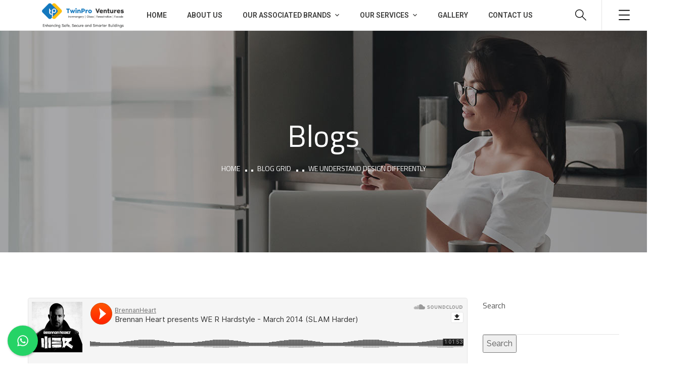

--- FILE ---
content_type: text/html; charset=UTF-8
request_url: https://twinproventures.com/get-best-advertiser-in-your-side-pocket/
body_size: 36958
content:
<!doctype html>
<html lang="en-US">
<head>
	<meta charset="UTF-8">
	<meta name="viewport" content="width=device-width, initial-scale=1">
	<meta name="format-detection" content="telephone=no">
	<link rel="profile" href="https://gmpg.org/xfn/11">

	<title>We Understand Design Differently &#8211; Twinproventures</title>
<meta name='robots' content='max-image-preview:large' />
<link rel='dns-prefetch' href='//www.googletagmanager.com' />
<link rel="alternate" type="application/rss+xml" title="Twinproventures &raquo; Feed" href="https://twinproventures.com/feed/" />
<link rel="alternate" type="application/rss+xml" title="Twinproventures &raquo; Comments Feed" href="https://twinproventures.com/comments/feed/" />
<link rel="alternate" type="application/rss+xml" title="Twinproventures &raquo; We Understand Design Differently Comments Feed" href="https://twinproventures.com/get-best-advertiser-in-your-side-pocket/feed/" />
<script type="text/javascript">
/* <![CDATA[ */
window._wpemojiSettings = {"baseUrl":"https:\/\/s.w.org\/images\/core\/emoji\/15.0.3\/72x72\/","ext":".png","svgUrl":"https:\/\/s.w.org\/images\/core\/emoji\/15.0.3\/svg\/","svgExt":".svg","source":{"concatemoji":"https:\/\/twinproventures.com\/wp-includes\/js\/wp-emoji-release.min.js?ver=6.6.4"}};
;/*! This file is auto-generated */
!function(i,n){var o,s,e;function c(e){try{var t={supportTests:e,timestamp:(new Date).valueOf()};sessionStorage.setItem(o,JSON.stringify(t))}catch(e){}}function p(e,t,n){e.clearRect(0,0,e.canvas.width,e.canvas.height),e.fillText(t,0,0);var t=new Uint32Array(e.getImageData(0,0,e.canvas.width,e.canvas.height).data),r=(e.clearRect(0,0,e.canvas.width,e.canvas.height),e.fillText(n,0,0),new Uint32Array(e.getImageData(0,0,e.canvas.width,e.canvas.height).data));return t.every(function(e,t){return e===r[t]})}function u(e,t,n){switch(t){case"flag":return n(e,"\ud83c\udff3\ufe0f\u200d\u26a7\ufe0f","\ud83c\udff3\ufe0f\u200b\u26a7\ufe0f")?!1:!n(e,"\ud83c\uddfa\ud83c\uddf3","\ud83c\uddfa\u200b\ud83c\uddf3")&&!n(e,"\ud83c\udff4\udb40\udc67\udb40\udc62\udb40\udc65\udb40\udc6e\udb40\udc67\udb40\udc7f","\ud83c\udff4\u200b\udb40\udc67\u200b\udb40\udc62\u200b\udb40\udc65\u200b\udb40\udc6e\u200b\udb40\udc67\u200b\udb40\udc7f");case"emoji":return!n(e,"\ud83d\udc26\u200d\u2b1b","\ud83d\udc26\u200b\u2b1b")}return!1}function f(e,t,n){var r="undefined"!=typeof WorkerGlobalScope&&self instanceof WorkerGlobalScope?new OffscreenCanvas(300,150):i.createElement("canvas"),a=r.getContext("2d",{willReadFrequently:!0}),o=(a.textBaseline="top",a.font="600 32px Arial",{});return e.forEach(function(e){o[e]=t(a,e,n)}),o}function t(e){var t=i.createElement("script");t.src=e,t.defer=!0,i.head.appendChild(t)}"undefined"!=typeof Promise&&(o="wpEmojiSettingsSupports",s=["flag","emoji"],n.supports={everything:!0,everythingExceptFlag:!0},e=new Promise(function(e){i.addEventListener("DOMContentLoaded",e,{once:!0})}),new Promise(function(t){var n=function(){try{var e=JSON.parse(sessionStorage.getItem(o));if("object"==typeof e&&"number"==typeof e.timestamp&&(new Date).valueOf()<e.timestamp+604800&&"object"==typeof e.supportTests)return e.supportTests}catch(e){}return null}();if(!n){if("undefined"!=typeof Worker&&"undefined"!=typeof OffscreenCanvas&&"undefined"!=typeof URL&&URL.createObjectURL&&"undefined"!=typeof Blob)try{var e="postMessage("+f.toString()+"("+[JSON.stringify(s),u.toString(),p.toString()].join(",")+"));",r=new Blob([e],{type:"text/javascript"}),a=new Worker(URL.createObjectURL(r),{name:"wpTestEmojiSupports"});return void(a.onmessage=function(e){c(n=e.data),a.terminate(),t(n)})}catch(e){}c(n=f(s,u,p))}t(n)}).then(function(e){for(var t in e)n.supports[t]=e[t],n.supports.everything=n.supports.everything&&n.supports[t],"flag"!==t&&(n.supports.everythingExceptFlag=n.supports.everythingExceptFlag&&n.supports[t]);n.supports.everythingExceptFlag=n.supports.everythingExceptFlag&&!n.supports.flag,n.DOMReady=!1,n.readyCallback=function(){n.DOMReady=!0}}).then(function(){return e}).then(function(){var e;n.supports.everything||(n.readyCallback(),(e=n.source||{}).concatemoji?t(e.concatemoji):e.wpemoji&&e.twemoji&&(t(e.twemoji),t(e.wpemoji)))}))}((window,document),window._wpemojiSettings);
/* ]]> */
</script>
<style id='wp-emoji-styles-inline-css' type='text/css'>

	img.wp-smiley, img.emoji {
		display: inline !important;
		border: none !important;
		box-shadow: none !important;
		height: 1em !important;
		width: 1em !important;
		margin: 0 0.07em !important;
		vertical-align: -0.1em !important;
		background: none !important;
		padding: 0 !important;
	}
</style>
<link rel='stylesheet' id='contact-form-7-css' href='https://twinproventures.com/wp-content/plugins/contact-form-7/includes/css/styles.css?ver=5.8.7' type='text/css' media='all' />
<link rel='stylesheet' id='cresta-whatsapp-chat-front-style-css' href='https://twinproventures.com/wp-content/plugins/cresta-whatsapp-chat/css/cresta-whatsapp-chat-front-css.min.css?ver=1.3.2' type='text/css' media='all' />
<link rel='stylesheet' id='hfe-style-css' href='https://twinproventures.com/wp-content/plugins/header-footer-elementor/assets/css/header-footer-elementor.css?ver=1.6.24' type='text/css' media='all' />
<link rel='stylesheet' id='elementor-icons-css' href='https://twinproventures.com/wp-content/plugins/elementor/assets/lib/eicons/css/elementor-icons.min.css?ver=5.29.0' type='text/css' media='all' />
<link rel='stylesheet' id='elementor-frontend-css' href='https://twinproventures.com/wp-content/plugins/elementor/assets/css/frontend-lite.min.css?ver=3.20.4' type='text/css' media='all' />
<link rel='stylesheet' id='swiper-css' href='https://twinproventures.com/wp-content/plugins/elementor/assets/lib/swiper/v8/css/swiper.min.css?ver=8.4.5' type='text/css' media='all' />
<link rel='stylesheet' id='elementor-post-7-css' href='https://twinproventures.com/wp-content/uploads/elementor/css/post-7.css?ver=1724323088' type='text/css' media='all' />
<link rel='stylesheet' id='elementor-pro-css' href='https://twinproventures.com/wp-content/plugins/elementor-pro/assets/css/frontend-lite.min.css?ver=3.19.0' type='text/css' media='all' />
<link rel='stylesheet' id='elementor-global-css' href='https://twinproventures.com/wp-content/uploads/elementor/css/global.css?ver=1724323089' type='text/css' media='all' />
<link rel='stylesheet' id='elementor-post-5855-css' href='https://twinproventures.com/wp-content/uploads/elementor/css/post-5855.css?ver=1724323089' type='text/css' media='all' />
<link rel='stylesheet' id='bootstrap-css' href='https://twinproventures.com/wp-content/themes/theratio/css/bootstrap.css?ver=4.0' type='text/css' media='all' />
<link rel='stylesheet' id='theratio-awesome-font-css' href='https://twinproventures.com/wp-content/themes/theratio/css/font-awesome.min.css?ver=6.6.4' type='text/css' media='all' />
<link rel='stylesheet' id='theratio-flaticon-font-css' href='https://twinproventures.com/wp-content/themes/theratio/css/flaticon.css?ver=6.6.4' type='text/css' media='all' />
<link rel='stylesheet' id='lightgallery-css' href='https://twinproventures.com/wp-content/themes/theratio/css/lightgallery.css?ver=6.6.4' type='text/css' media='all' />
<link rel='stylesheet' id='theratio-style-css' href='https://twinproventures.com/wp-content/themes/theratio/style.css?ver=6.6.4' type='text/css' media='all' />
<link rel='stylesheet' id='theratio-preload-css' href='https://twinproventures.com/wp-content/themes/theratio/css/royal-preload.css?ver=6.6.4' type='text/css' media='all' />
<link rel='stylesheet' id='popup-maker-site-css' href='//twinproventures.com/wp-content/uploads/pum/pum-site-styles.css?generated=1702621628&#038;ver=1.18.2' type='text/css' media='all' />
<link rel='stylesheet' id='google-fonts-1-css' href='https://fonts.googleapis.com/css?family=Roboto%3A100%2C100italic%2C200%2C200italic%2C300%2C300italic%2C400%2C400italic%2C500%2C500italic%2C600%2C600italic%2C700%2C700italic%2C800%2C800italic%2C900%2C900italic%7CRoboto+Slab%3A100%2C100italic%2C200%2C200italic%2C300%2C300italic%2C400%2C400italic%2C500%2C500italic%2C600%2C600italic%2C700%2C700italic%2C800%2C800italic%2C900%2C900italic%7CRaleway%3A100%2C100italic%2C200%2C200italic%2C300%2C300italic%2C400%2C400italic%2C500%2C500italic%2C600%2C600italic%2C700%2C700italic%2C800%2C800italic%2C900%2C900italic&#038;display=swap&#038;ver=6.6.4' type='text/css' media='all' />
<link rel='stylesheet' id='elementor-icons-shared-0-css' href='https://twinproventures.com/wp-content/plugins/elementor/assets/lib/font-awesome/css/fontawesome.min.css?ver=5.15.3' type='text/css' media='all' />
<link rel='stylesheet' id='elementor-icons-fa-brands-css' href='https://twinproventures.com/wp-content/plugins/elementor/assets/lib/font-awesome/css/brands.min.css?ver=5.15.3' type='text/css' media='all' />
<link rel="preconnect" href="https://fonts.gstatic.com/" crossorigin><script type="text/javascript" src="https://twinproventures.com/wp-includes/js/jquery/jquery.min.js?ver=3.7.1" id="jquery-core-js"></script>
<script type="text/javascript" src="https://twinproventures.com/wp-includes/js/jquery/jquery-migrate.min.js?ver=3.4.1" id="jquery-migrate-js"></script>
<script type="text/javascript" id="theratio_scripts-js-extra">
/* <![CDATA[ */
var theratio_loadmore_params = {"ajaxurl":"https:\/\/twinproventures.com\/wp-admin\/admin-ajax.php"};
/* ]]> */
</script>
<script type="text/javascript" src="https://twinproventures.com/wp-content/themes/theratio/js/myloadmore.js?ver=1769310946" id="theratio_scripts-js"></script>
<link rel="https://api.w.org/" href="https://twinproventures.com/wp-json/" /><link rel="alternate" title="JSON" type="application/json" href="https://twinproventures.com/wp-json/wp/v2/posts/71" /><link rel="EditURI" type="application/rsd+xml" title="RSD" href="https://twinproventures.com/xmlrpc.php?rsd" />
<meta name="generator" content="WordPress 6.6.4" />
<link rel="canonical" href="https://twinproventures.com/get-best-advertiser-in-your-side-pocket/" />
<link rel='shortlink' href='https://twinproventures.com/?p=71' />
<link rel="alternate" title="oEmbed (JSON)" type="application/json+oembed" href="https://twinproventures.com/wp-json/oembed/1.0/embed?url=https%3A%2F%2Ftwinproventures.com%2Fget-best-advertiser-in-your-side-pocket%2F" />
<link rel="alternate" title="oEmbed (XML)" type="text/xml+oembed" href="https://twinproventures.com/wp-json/oembed/1.0/embed?url=https%3A%2F%2Ftwinproventures.com%2Fget-best-advertiser-in-your-side-pocket%2F&#038;format=xml" />
<style id='cresta-help-chat-inline-css'>.cresta-whatsapp-chat-box, .cresta-whatsapp-chat-button {z-index:1000}.cresta-whatsapp-chat-container-button {z-index:999}.cresta-whatsapp-chat-container {z-index:1000}.cresta-whatsapp-chat-overlay {z-index:998}</style><meta name="generator" content="Site Kit by Google 1.151.0" /><!-- Google tag (gtag.js) -->
<script async src="https://www.googletagmanager.com/gtag/js?id=G-W5QMMWJ6N7"></script>
<script>
  window.dataLayer = window.dataLayer || [];
  function gtag(){dataLayer.push(arguments);}
  gtag('js', new Date());
  gtag('config', 'G-W5QMMWJ6N7');
</script>
<link rel="pingback" href="https://twinproventures.com/xmlrpc.php"><style type="text/css">
            /*background color*/
            .octf-swiper-button-next, .octf-swiper-button-prev,
            #back-to-top,
            .bg-primary{ background: #1379bd; }

            /*color*/
            blockquote cite,
            .text-primary,
            .octf-swiper-button-next:not(.swiper-button-disabled):hover, .octf-swiper-button-prev:not(.swiper-button-disabled):hover,
            a:hover, a:focus, a:active,
            .post-box .entry-meta > span a,
            .post-box .quote-box .quote-text span,
            .post-nav span:not(.title-link),
            .comments-area .comment-item .comment-meta .comment-time,
            .comment-respond .comment-reply-title small a:hover,
            .widget-area .widget ul:not(.recent-news) > li .posts-count,
            .widget .recent-news .post-on,
            .ot-heading > span,
            .blog-grid.v-dark .post-box .entry-meta > span:before, .blog-slider.v-dark .post-box .entry-meta > span:before, .dark-scheme .post-box .entry-meta > span:before,
            .team-wrap h4 a:hover,
            .team-wrap .team-social a:hover,
            .projects-grid .projects-box .portfolio-info .portfolio-cates,
            .projects-grid .projects-box .portfolio-info .portfolio-cates a{ color: #1379bd; }

			</style><style type="text/css">blockquote cite,
                .page-header .breadcrumbs li:before,
                .post-box .entry-meta,
                .post-box .quote-box .quote-text span,
                .post-nav span:not(.title-link),
                .comments-area .comment-item .comment-meta .comment-time,
                .widget-area .widget ul:not(.recent-news) > li .count,
                .widget .recent-news .post-on,
                .ot-heading > span,
                .ot-counter span,
                .team-wrap .m_extra,
                .projects-grid .projects-box .portfolio-info .portfolio-cates,
                .woocommerce .woocommerce-Price-amount{ font-family: Titillium Web;}
                </style><meta name="generator" content="Elementor 3.20.4; features: e_optimized_assets_loading, e_optimized_css_loading, additional_custom_breakpoints, block_editor_assets_optimize, e_image_loading_optimization; settings: css_print_method-external, google_font-enabled, font_display-swap">
<meta name="generator" content="Powered by Slider Revolution 6.6.20 - responsive, Mobile-Friendly Slider Plugin for WordPress with comfortable drag and drop interface." />
<link rel="icon" href="https://twinproventures.com/wp-content/uploads/2020/04/cropped-Twinpro-ventures-01-e1700203099729-32x32.png" sizes="32x32" />
<link rel="icon" href="https://twinproventures.com/wp-content/uploads/2020/04/cropped-Twinpro-ventures-01-e1700203099729-192x192.png" sizes="192x192" />
<link rel="apple-touch-icon" href="https://twinproventures.com/wp-content/uploads/2020/04/cropped-Twinpro-ventures-01-e1700203099729-180x180.png" />
<meta name="msapplication-TileImage" content="https://twinproventures.com/wp-content/uploads/2020/04/cropped-Twinpro-ventures-01-e1700203099729-270x270.png" />
<script>function setREVStartSize(e){
			//window.requestAnimationFrame(function() {
				window.RSIW = window.RSIW===undefined ? window.innerWidth : window.RSIW;
				window.RSIH = window.RSIH===undefined ? window.innerHeight : window.RSIH;
				try {
					var pw = document.getElementById(e.c).parentNode.offsetWidth,
						newh;
					pw = pw===0 || isNaN(pw) || (e.l=="fullwidth" || e.layout=="fullwidth") ? window.RSIW : pw;
					e.tabw = e.tabw===undefined ? 0 : parseInt(e.tabw);
					e.thumbw = e.thumbw===undefined ? 0 : parseInt(e.thumbw);
					e.tabh = e.tabh===undefined ? 0 : parseInt(e.tabh);
					e.thumbh = e.thumbh===undefined ? 0 : parseInt(e.thumbh);
					e.tabhide = e.tabhide===undefined ? 0 : parseInt(e.tabhide);
					e.thumbhide = e.thumbhide===undefined ? 0 : parseInt(e.thumbhide);
					e.mh = e.mh===undefined || e.mh=="" || e.mh==="auto" ? 0 : parseInt(e.mh,0);
					if(e.layout==="fullscreen" || e.l==="fullscreen")
						newh = Math.max(e.mh,window.RSIH);
					else{
						e.gw = Array.isArray(e.gw) ? e.gw : [e.gw];
						for (var i in e.rl) if (e.gw[i]===undefined || e.gw[i]===0) e.gw[i] = e.gw[i-1];
						e.gh = e.el===undefined || e.el==="" || (Array.isArray(e.el) && e.el.length==0)? e.gh : e.el;
						e.gh = Array.isArray(e.gh) ? e.gh : [e.gh];
						for (var i in e.rl) if (e.gh[i]===undefined || e.gh[i]===0) e.gh[i] = e.gh[i-1];
											
						var nl = new Array(e.rl.length),
							ix = 0,
							sl;
						e.tabw = e.tabhide>=pw ? 0 : e.tabw;
						e.thumbw = e.thumbhide>=pw ? 0 : e.thumbw;
						e.tabh = e.tabhide>=pw ? 0 : e.tabh;
						e.thumbh = e.thumbhide>=pw ? 0 : e.thumbh;
						for (var i in e.rl) nl[i] = e.rl[i]<window.RSIW ? 0 : e.rl[i];
						sl = nl[0];
						for (var i in nl) if (sl>nl[i] && nl[i]>0) { sl = nl[i]; ix=i;}
						var m = pw>(e.gw[ix]+e.tabw+e.thumbw) ? 1 : (pw-(e.tabw+e.thumbw)) / (e.gw[ix]);
						newh =  (e.gh[ix] * m) + (e.tabh + e.thumbh);
					}
					var el = document.getElementById(e.c);
					if (el!==null && el) el.style.height = newh+"px";
					el = document.getElementById(e.c+"_wrapper");
					if (el!==null && el) {
						el.style.height = newh+"px";
						el.style.display = "block";
					}
				} catch(e){
					console.log("Failure at Presize of Slider:" + e)
				}
			//});
		  };</script>
		<style type="text/css" id="wp-custom-css">
			.octf-cta-header .h-search-form-field .h-search-form-inner {
    background-color: #74afd9;
}

.side-panel .side-panel-block {
    padding: 60px 25px 90px 25px;
}
.grid-lines .g-line-vertical {
    display: none;
}
.widget .tagcloud a {
	background-color: #1379bd;
}
.octf-btn.octf-btn-dark {
    background: #1379bd;
}

#back-to-top {
    right: 3px;
}
#back-to-top.show {
    bottom: 20px;
}

.service-box .icon-box .content-box {
	min-height: 175px;
}

.choose-box .icon-box .content-box {
	min-height: 100px;
}

.cresta-whatsapp-chat-box {
	left: 15px;
	right: unset;
}

input[type="text"], input[type="email"], input[type="url"], input[type="password"], input[type="search"], input[type="number"], input[type="tel"], input[type="range"], input[type="date"], input[type="month"], input[type="week"], input[type="time"], input[type="datetime"], input[type="datetime-local"], input[type="color"], textarea {
	width: 100%;
}		</style>
		<style id="kirki-inline-styles">.page-header{background-image:url("https://twinproventures.com/wp-content/themes/theratio/images/bg-pheader.jpg");}body, .elementor-element .elementor-widget-text-editor, .elementor-element .elementor-widget-icon-list .elementor-icon-list-item{font-family:Titillium Web;font-weight:400;}h1, .elementor-widget.elementor-widget-heading h1.elementor-heading-title{font-family:Titillium Web;font-weight:400;}h2, .elementor-widget.elementor-widget-heading h2.elementor-heading-title{font-family:Titillium Web;font-weight:400;}h3, .elementor-widget.elementor-widget-heading h3.elementor-heading-title{font-family:Titillium Web;font-weight:400;}h4, .elementor-widget.elementor-widget-heading h4.elementor-heading-title{font-family:Titillium Web;font-weight:400;}h5, .elementor-widget.elementor-widget-heading h5.elementor-heading-title{font-family:Titillium Web;font-weight:400;}h6, .elementor-widget.elementor-widget-heading h6.elementor-heading-title{font-family:Titillium Web;font-weight:400;}body.royal_preloader{color:#585858;}#royal_preloader.royal_preloader_progress .royal_preloader_percentage, #royal_preloader.royal_preloader_logo .royal_preloader_percentage, #royal_preloader.royal_preloader_scale_text .royal_preloader_loader{font-family:Jacques Francois;font-size:50;line-height:30px;color:#9f9e9e;}@media (max-width: 767px){}@media (min-width: 768px) and (max-width: 1024px){}@media (min-width: 1024px){}/* latin-ext */
@font-face {
  font-family: 'Titillium Web';
  font-style: normal;
  font-weight: 400;
  font-display: swap;
  src: url(https://twinproventures.com/wp-content/fonts/titillium-web/font) format('woff');
  unicode-range: U+0100-02BA, U+02BD-02C5, U+02C7-02CC, U+02CE-02D7, U+02DD-02FF, U+0304, U+0308, U+0329, U+1D00-1DBF, U+1E00-1E9F, U+1EF2-1EFF, U+2020, U+20A0-20AB, U+20AD-20C0, U+2113, U+2C60-2C7F, U+A720-A7FF;
}
/* latin */
@font-face {
  font-family: 'Titillium Web';
  font-style: normal;
  font-weight: 400;
  font-display: swap;
  src: url(https://twinproventures.com/wp-content/fonts/titillium-web/font) format('woff');
  unicode-range: U+0000-00FF, U+0131, U+0152-0153, U+02BB-02BC, U+02C6, U+02DA, U+02DC, U+0304, U+0308, U+0329, U+2000-206F, U+20AC, U+2122, U+2191, U+2193, U+2212, U+2215, U+FEFF, U+FFFD;
}/* latin */
@font-face {
  font-family: 'Jacques Francois';
  font-style: normal;
  font-weight: 400;
  font-display: swap;
  src: url(https://twinproventures.com/wp-content/fonts/jacques-francois/font) format('woff');
  unicode-range: U+0000-00FF, U+0131, U+0152-0153, U+02BB-02BC, U+02C6, U+02DA, U+02DC, U+0304, U+0308, U+0329, U+2000-206F, U+20AC, U+2122, U+2191, U+2193, U+2212, U+2215, U+FEFF, U+FFFD;
}/* latin-ext */
@font-face {
  font-family: 'Titillium Web';
  font-style: normal;
  font-weight: 400;
  font-display: swap;
  src: url(https://twinproventures.com/wp-content/fonts/titillium-web/font) format('woff');
  unicode-range: U+0100-02BA, U+02BD-02C5, U+02C7-02CC, U+02CE-02D7, U+02DD-02FF, U+0304, U+0308, U+0329, U+1D00-1DBF, U+1E00-1E9F, U+1EF2-1EFF, U+2020, U+20A0-20AB, U+20AD-20C0, U+2113, U+2C60-2C7F, U+A720-A7FF;
}
/* latin */
@font-face {
  font-family: 'Titillium Web';
  font-style: normal;
  font-weight: 400;
  font-display: swap;
  src: url(https://twinproventures.com/wp-content/fonts/titillium-web/font) format('woff');
  unicode-range: U+0000-00FF, U+0131, U+0152-0153, U+02BB-02BC, U+02C6, U+02DA, U+02DC, U+0304, U+0308, U+0329, U+2000-206F, U+20AC, U+2122, U+2191, U+2193, U+2212, U+2215, U+FEFF, U+FFFD;
}/* latin */
@font-face {
  font-family: 'Jacques Francois';
  font-style: normal;
  font-weight: 400;
  font-display: swap;
  src: url(https://twinproventures.com/wp-content/fonts/jacques-francois/font) format('woff');
  unicode-range: U+0000-00FF, U+0131, U+0152-0153, U+02BB-02BC, U+02C6, U+02DA, U+02DC, U+0304, U+0308, U+0329, U+2000-206F, U+20AC, U+2122, U+2191, U+2193, U+2212, U+2215, U+FEFF, U+FFFD;
}/* latin-ext */
@font-face {
  font-family: 'Titillium Web';
  font-style: normal;
  font-weight: 400;
  font-display: swap;
  src: url(https://twinproventures.com/wp-content/fonts/titillium-web/font) format('woff');
  unicode-range: U+0100-02BA, U+02BD-02C5, U+02C7-02CC, U+02CE-02D7, U+02DD-02FF, U+0304, U+0308, U+0329, U+1D00-1DBF, U+1E00-1E9F, U+1EF2-1EFF, U+2020, U+20A0-20AB, U+20AD-20C0, U+2113, U+2C60-2C7F, U+A720-A7FF;
}
/* latin */
@font-face {
  font-family: 'Titillium Web';
  font-style: normal;
  font-weight: 400;
  font-display: swap;
  src: url(https://twinproventures.com/wp-content/fonts/titillium-web/font) format('woff');
  unicode-range: U+0000-00FF, U+0131, U+0152-0153, U+02BB-02BC, U+02C6, U+02DA, U+02DC, U+0304, U+0308, U+0329, U+2000-206F, U+20AC, U+2122, U+2191, U+2193, U+2212, U+2215, U+FEFF, U+FFFD;
}/* latin */
@font-face {
  font-family: 'Jacques Francois';
  font-style: normal;
  font-weight: 400;
  font-display: swap;
  src: url(https://twinproventures.com/wp-content/fonts/jacques-francois/font) format('woff');
  unicode-range: U+0000-00FF, U+0131, U+0152-0153, U+02BB-02BC, U+02C6, U+02DA, U+02DC, U+0304, U+0308, U+0329, U+2000-206F, U+20AC, U+2122, U+2191, U+2193, U+2212, U+2215, U+FEFF, U+FFFD;
}</style><style id="wpforms-css-vars-root">
				:root {
					--wpforms-field-border-radius: 3px;
--wpforms-field-background-color: #ffffff;
--wpforms-field-border-color: rgba( 0, 0, 0, 0.25 );
--wpforms-field-text-color: rgba( 0, 0, 0, 0.7 );
--wpforms-label-color: rgba( 0, 0, 0, 0.85 );
--wpforms-label-sublabel-color: rgba( 0, 0, 0, 0.55 );
--wpforms-label-error-color: #d63637;
--wpforms-button-border-radius: 3px;
--wpforms-button-background-color: #066aab;
--wpforms-button-text-color: #ffffff;
--wpforms-field-size-input-height: 43px;
--wpforms-field-size-input-spacing: 15px;
--wpforms-field-size-font-size: 16px;
--wpforms-field-size-line-height: 19px;
--wpforms-field-size-padding-h: 14px;
--wpforms-field-size-checkbox-size: 16px;
--wpforms-field-size-sublabel-spacing: 5px;
--wpforms-field-size-icon-size: 1;
--wpforms-label-size-font-size: 16px;
--wpforms-label-size-line-height: 19px;
--wpforms-label-size-sublabel-font-size: 14px;
--wpforms-label-size-sublabel-line-height: 17px;
--wpforms-button-size-font-size: 17px;
--wpforms-button-size-height: 41px;
--wpforms-button-size-padding-h: 15px;
--wpforms-button-size-margin-top: 10px;

				}
			</style></head>

<body class="post-template-default single single-post postid-71 single-format-audio ehf-footer ehf-template-theratio ehf-stylesheet-theratio header-horizontal royal_preloader elementor-default elementor-kit-7">
<div id="royal_preloader" data-mode="logo"
            data-width="155"
            data-height="200"
            data-color="#fdbf13"
            data-bgcolor="#585858"
            data-url="https://twinproventures.com/wp-content/uploads/2020/04/cropped-Twinpro-ventures-01-e1700203099729.png"
            data-text="Twinpro Ventures"></div>
<div id="page" class="site">

<!-- #site-header-open -->
<header id="site-header" class="site-header header-transparent">

    <!-- #header-desktop-open -->
    
    <div class="header-desktop">		<div data-elementor-type="wp-post" data-elementor-id="3616" class="elementor elementor-3616" data-elementor-post-type="ot_header_builders">
						<section class="elementor-section elementor-top-section elementor-element elementor-element-06f1b57 is-fixed elementor-section-full_width elementor-section-height-default elementor-section-height-default" data-id="06f1b57" data-element_type="section" data-settings="{&quot;background_background&quot;:&quot;classic&quot;}">
						<div class="elementor-container elementor-column-gap-no">
					<div class="elementor-column elementor-col-25 elementor-top-column elementor-element elementor-element-cda0eec ot-flex-column-vertical" data-id="cda0eec" data-element_type="column">
			<div class="elementor-widget-wrap elementor-element-populated">
						<div class="elementor-element elementor-element-0aa34f8 elementor-widget elementor-widget-ilogo" data-id="0aa34f8" data-element_type="widget" data-widget_type="ilogo.default">
				<div class="elementor-widget-container">
						
	    	<div class="the-logo">
				<a href="https://twinproventures.com/">
					<img src="https://twinproventures.com/wp-content/uploads/2020/06/TWINPRO-with-tagline-01-512.png" alt="Twinproventures">
				</a>			        
		    </div>
		    
	    		</div>
				</div>
					</div>
		</div>
				<div class="elementor-column elementor-col-50 elementor-top-column elementor-element elementor-element-f8a5327 ot-flex-column-horizontal" data-id="f8a5327" data-element_type="column">
			<div class="elementor-widget-wrap elementor-element-populated">
						<div class="elementor-element elementor-element-091313f elementor-widget elementor-widget-imenu" data-id="091313f" data-element_type="widget" data-widget_type="imenu.default">
				<div class="elementor-widget-container">
								    	<nav id="site-navigation" class="main-navigation ">			
					<ul id="primary-menu" class="menu"><li id="menu-item-4599" class="menu-item menu-item-type-post_type menu-item-object-page menu-item-home menu-item-4599"><a href="https://twinproventures.com/">Home</a></li>
<li id="menu-item-4600" class="menu-item menu-item-type-post_type menu-item-object-page menu-item-4600"><a href="https://twinproventures.com/about-us/">About Us</a></li>
<li id="menu-item-5731" class="menu-item menu-item-type-custom menu-item-object-custom menu-item-has-children menu-item-5731"><a href="#">Our Associated Brands</a>
<ul class="sub-menu">
	<li id="menu-item-5732" class="menu-item menu-item-type-post_type menu-item-object-page menu-item-5732"><a href="https://twinproventures.com/dormakaba/">Dormakaba</a></li>
	<li id="menu-item-5768" class="menu-item menu-item-type-post_type menu-item-object-page menu-item-5768"><a href="https://twinproventures.com/system-shroders/">MPP System Shroders</a></li>
	<li id="menu-item-7078" class="menu-item menu-item-type-post_type menu-item-object-page menu-item-7078"><a href="https://twinproventures.com/alumil/">Alumil</a></li>
	<li id="menu-item-8223" class="menu-item menu-item-type-post_type menu-item-object-page menu-item-8223"><a href="https://twinproventures.com/kommerling/">Kommerling</a></li>
	<li id="menu-item-5766" class="menu-item menu-item-type-post_type menu-item-object-page menu-item-5766"><a href="https://twinproventures.com/hunter-douglas/">Hunter Douglas</a></li>
	<li id="menu-item-8224" class="menu-item menu-item-type-post_type menu-item-object-page menu-item-8224"><a href="https://twinproventures.com/saint-gobain-vetrotech/">Saint Gobain Vetrotech</a></li>
</ul>
</li>
<li id="menu-item-8167" class="menu-item menu-item-type-custom menu-item-object-custom menu-item-has-children menu-item-8167"><a>Our Services</a>
<ul class="sub-menu">
	<li id="menu-item-4695" class="menu-item menu-item-type-post_type menu-item-object-page menu-item-has-children menu-item-4695"><a href="https://twinproventures.com/glass-door-hardware/">Glass &#038; Door Hardware</a>
	<ul class="sub-menu">
		<li id="menu-item-8169" class="menu-item menu-item-type-custom menu-item-object-custom menu-item-8169"><a href="https://twinproventures.com/glass-door-hardware/#hinges">Hinges</a></li>
		<li id="menu-item-8170" class="menu-item menu-item-type-custom menu-item-object-custom menu-item-8170"><a href="https://twinproventures.com/glass-door-hardware/#sash-dead-locks">Sash &#038; Dead Locks</a></li>
		<li id="menu-item-8174" class="menu-item menu-item-type-custom menu-item-object-custom menu-item-8174"><a href="https://twinproventures.com/glass-door-hardware/#pull-lever-handles">Pull &#038; Lever Handles</a></li>
		<li id="menu-item-8236" class="menu-item menu-item-type-custom menu-item-object-custom menu-item-8236"><a href="https://twinproventures.com/glass-door-hardware/#digital-locks">Digital Locks</a></li>
	</ul>
</li>
	<li id="menu-item-4915" class="menu-item menu-item-type-post_type menu-item-object-page menu-item-has-children menu-item-4915"><a href="https://twinproventures.com/fire-rated-metal-doors/">Fire Rated Metal Doors</a>
	<ul class="sub-menu">
		<li id="menu-item-8176" class="menu-item menu-item-type-custom menu-item-object-custom menu-item-8176"><a href="https://twinproventures.com/fire-rated-metal-doors/#fire-rated-doors">Fire Rated Doors</a></li>
		<li id="menu-item-8177" class="menu-item menu-item-type-custom menu-item-object-custom menu-item-8177"><a href="https://twinproventures.com/fire-rated-metal-doors/#fire-rated-shaft-doors">Fire Rated Shaft Doors</a></li>
		<li id="menu-item-8179" class="menu-item menu-item-type-custom menu-item-object-custom menu-item-8179"><a href="https://twinproventures.com/fire-rated-metal-doors/#stainless-steel-doors">Stainless Steel Doors</a></li>
		<li id="menu-item-8180" class="menu-item menu-item-type-custom menu-item-object-custom menu-item-8180"><a href="https://twinproventures.com/fire-rated-metal-doors/#clean-room-doors">Clean Room Doors</a></li>
	</ul>
</li>
	<li id="menu-item-8251" class="menu-item menu-item-type-post_type menu-item-object-page menu-item-8251"><a href="https://twinproventures.com/fire-rated-glazed-door/">Fire Rated Glazed Door</a></li>
	<li id="menu-item-7957" class="menu-item menu-item-type-post_type menu-item-object-page menu-item-7957"><a href="https://twinproventures.com/metal-ceiling/">Metal Ceiling</a></li>
	<li id="menu-item-5117" class="menu-item menu-item-type-post_type menu-item-object-page menu-item-5117"><a href="https://twinproventures.com/entrance-systems-and-glass-solution/">Entrance Systems And Glass Solution</a></li>
	<li id="menu-item-7646" class="menu-item menu-item-type-post_type menu-item-object-page menu-item-7646"><a href="https://twinproventures.com/aswd/">ASWD</a></li>
	<li id="menu-item-5674" class="menu-item menu-item-type-post_type menu-item-object-page menu-item-5674"><a href="https://twinproventures.com/facade-and-cladding/">Facade, ACP and Curtain Wall Glazing System</a></li>
	<li id="menu-item-8239" class="menu-item menu-item-type-post_type menu-item-object-page menu-item-8239"><a href="https://twinproventures.com/upvc-windows-doors/">UPVC Windows &#038; Doors</a></li>
</ul>
</li>
<li id="menu-item-4612" class="menu-item menu-item-type-post_type menu-item-object-page menu-item-4612"><a href="https://twinproventures.com/portfolio-gallery/">Gallery</a></li>
<li id="menu-item-4610" class="menu-item menu-item-type-post_type menu-item-object-page menu-item-4610"><a href="https://twinproventures.com/contact-us/">Contact Us</a></li>
</ul>				</nav>
		    	    		</div>
				</div>
					</div>
		</div>
				<div class="elementor-column elementor-col-25 elementor-top-column elementor-element elementor-element-a1ca08a ot-flex-column-horizontal" data-id="a1ca08a" data-element_type="column">
			<div class="elementor-widget-wrap elementor-element-populated">
						<div class="elementor-element elementor-element-c7cb93d elementor-widget elementor-widget-isearch" data-id="c7cb93d" data-element_type="widget" data-widget_type="isearch.default">
				<div class="elementor-widget-container">
						
	    	<div class="octf-search octf-cta-header">
				<div class="toggle_search octf-cta-icons">
					<i class="ot-flaticon-search"></i>
				</div>
				<!-- Form Search on Header -->
				<div class="h-search-form-field">
					<div class="h-search-form-inner">
						<form role="search" method="get" class="search-form" action="https://twinproventures.com/" >
    <label><span class="screen-reader-text">Search for:</span>
    <input type="search" class="search-field" placeholder="SEARCH..." value="" name="s" /></label>
	<button type="submit" class="search-submit"><i class="ot-flaticon-search"></i></button>
    </form>					</div>									
				</div>
			</div>
		    
	    		</div>
				</div>
				<div class="elementor-element elementor-element-95d249b elementor-widget elementor-widget-isidepanel" data-id="95d249b" data-element_type="widget" data-widget_type="isidepanel.default">
				<div class="elementor-widget-container">
						
	    	<div class="octf-sidepanel octf-cta-header">
				<div class="site-overlay panel-overlay"></div>
				<div id="panel-btn" class="panel-btn octf-cta-icons">
					<i class="ot-flaticon-menu"></i>
				</div>
			</div>
		    
	    		</div>
				</div>
					</div>
		</div>
					</div>
		</section>
				</div>
		</div>    
    <!-- #header-desktop-close -->

    <!-- #header-mobile-open -->
    
    <div class="header-mobile">		<div data-elementor-type="wp-post" data-elementor-id="2888" class="elementor elementor-2888" data-elementor-post-type="ot_header_builders">
						<section class="elementor-section elementor-top-section elementor-element elementor-element-04a6a8c elementor-section-full_width is-fixed elementor-section-height-default elementor-section-height-default" data-id="04a6a8c" data-element_type="section" data-settings="{&quot;background_background&quot;:&quot;classic&quot;}">
						<div class="elementor-container elementor-column-gap-no">
					<div class="elementor-column elementor-col-50 elementor-top-column elementor-element elementor-element-3a762e9 ot-flex-column-vertical" data-id="3a762e9" data-element_type="column">
			<div class="elementor-widget-wrap elementor-element-populated">
						<div class="elementor-element elementor-element-cc92b3e elementor-widget elementor-widget-ilogo" data-id="cc92b3e" data-element_type="widget" data-widget_type="ilogo.default">
				<div class="elementor-widget-container">
						
	    	<div class="the-logo">
				<a href="https://twinproventures.com/">
					<img src="https://twinproventures.com/wp-content/uploads/2020/04/Twinpro-ventures-01-e1700203099729.png" alt="Twinproventures">
				</a>			        
		    </div>
		    
	    		</div>
				</div>
					</div>
		</div>
				<div class="elementor-column elementor-col-50 elementor-top-column elementor-element elementor-element-dc13405 ot-flex-column-horizontal" data-id="dc13405" data-element_type="column">
			<div class="elementor-widget-wrap elementor-element-populated">
						<div class="elementor-element elementor-element-4755c6f elementor-widget elementor-widget-isearch" data-id="4755c6f" data-element_type="widget" data-widget_type="isearch.default">
				<div class="elementor-widget-container">
						
	    	<div class="octf-search octf-cta-header">
				<div class="toggle_search octf-cta-icons">
					<i class="ot-flaticon-search"></i>
				</div>
				<!-- Form Search on Header -->
				<div class="h-search-form-field">
					<div class="h-search-form-inner">
						<form role="search" method="get" class="search-form" action="https://twinproventures.com/" >
    <label><span class="screen-reader-text">Search for:</span>
    <input type="search" class="search-field" placeholder="SEARCH..." value="" name="s" /></label>
	<button type="submit" class="search-submit"><i class="ot-flaticon-search"></i></button>
    </form>					</div>									
				</div>
			</div>
		    
	    		</div>
				</div>
				<div class="elementor-element elementor-element-c4b6577 elementor-widget elementor-widget-imenu_mobile" data-id="c4b6577" data-element_type="widget" data-widget_type="imenu_mobile.default">
				<div class="elementor-widget-container">
						
	    	<div class="octf-menu-mobile octf-cta-header">
				<div id="mmenu-toggle" class="mmenu-toggle">
					<button><i class="ot-flaticon-menu"></i></button>
				</div>
				<div class="site-overlay mmenu-overlay"></div>
				<div id="mmenu-wrapper" class="mmenu-wrapper on-right">
					<div class="mmenu-inner">
						<a class="mmenu-close" href="#"><i class="ot-flaticon-right-arrow"></i></a>
						<div class="mobile-nav">
							<ul id="menu-main-menu" class="mobile_mainmenu none-style"><li class="menu-item menu-item-type-post_type menu-item-object-page menu-item-home menu-item-4599"><a href="https://twinproventures.com/">Home</a></li>
<li class="menu-item menu-item-type-post_type menu-item-object-page menu-item-4600"><a href="https://twinproventures.com/about-us/">About Us</a></li>
<li class="menu-item menu-item-type-custom menu-item-object-custom menu-item-has-children menu-item-5731"><a href="#">Our Associated Brands</a>
<ul class="sub-menu">
	<li class="menu-item menu-item-type-post_type menu-item-object-page menu-item-5732"><a href="https://twinproventures.com/dormakaba/">Dormakaba</a></li>
	<li class="menu-item menu-item-type-post_type menu-item-object-page menu-item-5768"><a href="https://twinproventures.com/system-shroders/">MPP System Shroders</a></li>
	<li class="menu-item menu-item-type-post_type menu-item-object-page menu-item-7078"><a href="https://twinproventures.com/alumil/">Alumil</a></li>
	<li class="menu-item menu-item-type-post_type menu-item-object-page menu-item-8223"><a href="https://twinproventures.com/kommerling/">Kommerling</a></li>
	<li class="menu-item menu-item-type-post_type menu-item-object-page menu-item-5766"><a href="https://twinproventures.com/hunter-douglas/">Hunter Douglas</a></li>
	<li class="menu-item menu-item-type-post_type menu-item-object-page menu-item-8224"><a href="https://twinproventures.com/saint-gobain-vetrotech/">Saint Gobain Vetrotech</a></li>
</ul>
</li>
<li class="menu-item menu-item-type-custom menu-item-object-custom menu-item-has-children menu-item-8167"><a>Our Services</a>
<ul class="sub-menu">
	<li class="menu-item menu-item-type-post_type menu-item-object-page menu-item-has-children menu-item-4695"><a href="https://twinproventures.com/glass-door-hardware/">Glass &#038; Door Hardware</a>
	<ul class="sub-menu">
		<li class="menu-item menu-item-type-custom menu-item-object-custom menu-item-8169"><a href="https://twinproventures.com/glass-door-hardware/#hinges">Hinges</a></li>
		<li class="menu-item menu-item-type-custom menu-item-object-custom menu-item-8170"><a href="https://twinproventures.com/glass-door-hardware/#sash-dead-locks">Sash &#038; Dead Locks</a></li>
		<li class="menu-item menu-item-type-custom menu-item-object-custom menu-item-8174"><a href="https://twinproventures.com/glass-door-hardware/#pull-lever-handles">Pull &#038; Lever Handles</a></li>
		<li class="menu-item menu-item-type-custom menu-item-object-custom menu-item-8236"><a href="https://twinproventures.com/glass-door-hardware/#digital-locks">Digital Locks</a></li>
	</ul>
</li>
	<li class="menu-item menu-item-type-post_type menu-item-object-page menu-item-has-children menu-item-4915"><a href="https://twinproventures.com/fire-rated-metal-doors/">Fire Rated Metal Doors</a>
	<ul class="sub-menu">
		<li class="menu-item menu-item-type-custom menu-item-object-custom menu-item-8176"><a href="https://twinproventures.com/fire-rated-metal-doors/#fire-rated-doors">Fire Rated Doors</a></li>
		<li class="menu-item menu-item-type-custom menu-item-object-custom menu-item-8177"><a href="https://twinproventures.com/fire-rated-metal-doors/#fire-rated-shaft-doors">Fire Rated Shaft Doors</a></li>
		<li class="menu-item menu-item-type-custom menu-item-object-custom menu-item-8179"><a href="https://twinproventures.com/fire-rated-metal-doors/#stainless-steel-doors">Stainless Steel Doors</a></li>
		<li class="menu-item menu-item-type-custom menu-item-object-custom menu-item-8180"><a href="https://twinproventures.com/fire-rated-metal-doors/#clean-room-doors">Clean Room Doors</a></li>
	</ul>
</li>
	<li class="menu-item menu-item-type-post_type menu-item-object-page menu-item-8251"><a href="https://twinproventures.com/fire-rated-glazed-door/">Fire Rated Glazed Door</a></li>
	<li class="menu-item menu-item-type-post_type menu-item-object-page menu-item-7957"><a href="https://twinproventures.com/metal-ceiling/">Metal Ceiling</a></li>
	<li class="menu-item menu-item-type-post_type menu-item-object-page menu-item-5117"><a href="https://twinproventures.com/entrance-systems-and-glass-solution/">Entrance Systems And Glass Solution</a></li>
	<li class="menu-item menu-item-type-post_type menu-item-object-page menu-item-7646"><a href="https://twinproventures.com/aswd/">ASWD</a></li>
	<li class="menu-item menu-item-type-post_type menu-item-object-page menu-item-5674"><a href="https://twinproventures.com/facade-and-cladding/">Facade, ACP and Curtain Wall Glazing System</a></li>
	<li class="menu-item menu-item-type-post_type menu-item-object-page menu-item-8239"><a href="https://twinproventures.com/upvc-windows-doors/">UPVC Windows &#038; Doors</a></li>
</ul>
</li>
<li class="menu-item menu-item-type-post_type menu-item-object-page menu-item-4612"><a href="https://twinproventures.com/portfolio-gallery/">Gallery</a></li>
<li class="menu-item menu-item-type-post_type menu-item-object-page menu-item-4610"><a href="https://twinproventures.com/contact-us/">Contact Us</a></li>
</ul>						</div>   	
					</div>   	
				</div>
			</div>
	    		</div>
				</div>
					</div>
		</div>
					</div>
		</section>
				</div>
		</div>    <!-- #header-mobile-close -->

</header>
<!-- #site-header-close -->
<!-- #side-panel-open -->
    <div id="side-panel" class="side-panel ">
        <a href="#" class="side-panel-close"><i class="ot-flaticon-close-1"></i></a>
        <div class="side-panel-block">
            		<div data-elementor-type="wp-post" data-elementor-id="2831" class="elementor elementor-2831" data-elementor-post-type="ot_header_builders">
						<section class="elementor-section elementor-top-section elementor-element elementor-element-c1c1f2c elementor-section-boxed elementor-section-height-default elementor-section-height-default" data-id="c1c1f2c" data-element_type="section" data-settings="{&quot;background_background&quot;:&quot;classic&quot;}">
						<div class="elementor-container elementor-column-gap-default">
					<div class="elementor-column elementor-col-100 elementor-top-column elementor-element elementor-element-af11f96 ot-flex-column-vertical" data-id="af11f96" data-element_type="column">
			<div class="elementor-widget-wrap elementor-element-populated">
						<div class="elementor-element elementor-element-3002130 elementor-widget elementor-widget-ilogo" data-id="3002130" data-element_type="widget" data-widget_type="ilogo.default">
				<div class="elementor-widget-container">
						
	    	<div class="the-logo">
				<a href="https://twinproventures.com/">
					<img src="https://twinproventures.com/wp-content/uploads/2020/04/TWINPRO-with-tagline-01-512-light.png" alt="Twinproventures">
				</a>			        
		    </div>
		    
	    		</div>
				</div>
				<div class="elementor-element elementor-element-bce4f1b elementor-widget elementor-widget-iheading" data-id="bce4f1b" data-element_type="widget" data-widget_type="iheading.default">
				<div class="elementor-widget-container">
					<div class="ot-heading ">
	        	        <h2 class="main-heading">Our Gallery</h2>
	        	    </div>
	    		</div>
				</div>
				<div class="elementor-element elementor-element-8701e24 gallery-spacing-custom elementor-widget elementor-widget-image-gallery" data-id="8701e24" data-element_type="widget" data-widget_type="image-gallery.default">
				<div class="elementor-widget-container">
			<style>/*! elementor - v3.20.0 - 10-04-2024 */
.elementor-image-gallery .gallery-item{display:inline-block;text-align:center;vertical-align:top;width:100%;max-width:100%;margin:0 auto}.elementor-image-gallery .gallery-item img{margin:0 auto}.elementor-image-gallery .gallery-item .gallery-caption{margin:0}.elementor-image-gallery figure img{display:block}.elementor-image-gallery figure figcaption{width:100%}.gallery-spacing-custom .elementor-image-gallery .gallery-icon{padding:0}@media (min-width:768px){.elementor-image-gallery .gallery-columns-2 .gallery-item{max-width:50%}.elementor-image-gallery .gallery-columns-3 .gallery-item{max-width:33.33%}.elementor-image-gallery .gallery-columns-4 .gallery-item{max-width:25%}.elementor-image-gallery .gallery-columns-5 .gallery-item{max-width:20%}.elementor-image-gallery .gallery-columns-6 .gallery-item{max-width:16.666%}.elementor-image-gallery .gallery-columns-7 .gallery-item{max-width:14.28%}.elementor-image-gallery .gallery-columns-8 .gallery-item{max-width:12.5%}.elementor-image-gallery .gallery-columns-9 .gallery-item{max-width:11.11%}.elementor-image-gallery .gallery-columns-10 .gallery-item{max-width:10%}}@media (min-width:480px) and (max-width:767px){.elementor-image-gallery .gallery.gallery-columns-2 .gallery-item,.elementor-image-gallery .gallery.gallery-columns-3 .gallery-item,.elementor-image-gallery .gallery.gallery-columns-4 .gallery-item,.elementor-image-gallery .gallery.gallery-columns-5 .gallery-item,.elementor-image-gallery .gallery.gallery-columns-6 .gallery-item,.elementor-image-gallery .gallery.gallery-columns-7 .gallery-item,.elementor-image-gallery .gallery.gallery-columns-8 .gallery-item,.elementor-image-gallery .gallery.gallery-columns-9 .gallery-item,.elementor-image-gallery .gallery.gallery-columns-10 .gallery-item{max-width:50%}}@media (max-width:479px){.elementor-image-gallery .gallery.gallery-columns-2 .gallery-item,.elementor-image-gallery .gallery.gallery-columns-3 .gallery-item,.elementor-image-gallery .gallery.gallery-columns-4 .gallery-item,.elementor-image-gallery .gallery.gallery-columns-5 .gallery-item,.elementor-image-gallery .gallery.gallery-columns-6 .gallery-item,.elementor-image-gallery .gallery.gallery-columns-7 .gallery-item,.elementor-image-gallery .gallery.gallery-columns-8 .gallery-item,.elementor-image-gallery .gallery.gallery-columns-9 .gallery-item,.elementor-image-gallery .gallery.gallery-columns-10 .gallery-item{max-width:100%}}</style>		<div class="elementor-image-gallery">
			<div id='gallery-1' class='gallery galleryid-71 gallery-columns-3 gallery-size-medium'><figure class='gallery-item'>
			<div class='gallery-icon landscape'>
				<a data-elementor-open-lightbox="yes" data-elementor-lightbox-slideshow="8701e24" data-elementor-lightbox-title="sun-control" data-e-action-hash="#elementor-action%3Aaction%3Dlightbox%26settings%3DeyJpZCI6NjQwNiwidXJsIjoiaHR0cHM6XC9cL3R3aW5wcm92ZW50dXJlcy5jb21cL3dwLWNvbnRlbnRcL3VwbG9hZHNcLzIwMjNcLzExXC9zdW4tY29udHJvbC5qcGciLCJzbGlkZXNob3ciOiI4NzAxZTI0In0%3D" href='https://twinproventures.com/wp-content/uploads/2023/11/sun-control.jpg'><img fetchpriority="high" width="300" height="225" src="https://twinproventures.com/wp-content/uploads/2023/11/sun-control-300x225.jpg" class="attachment-medium size-medium" alt="" decoding="async" srcset="https://twinproventures.com/wp-content/uploads/2023/11/sun-control-300x225.jpg 300w, https://twinproventures.com/wp-content/uploads/2023/11/sun-control.jpg 500w" sizes="(max-width: 300px) 100vw, 300px" /></a>
			</div></figure><figure class='gallery-item'>
			<div class='gallery-icon landscape'>
				<a data-elementor-open-lightbox="yes" data-elementor-lightbox-slideshow="8701e24" data-elementor-lightbox-title="himacs-indoor" data-e-action-hash="#elementor-action%3Aaction%3Dlightbox%26settings%3DeyJpZCI6NjM5NywidXJsIjoiaHR0cHM6XC9cL3R3aW5wcm92ZW50dXJlcy5jb21cL3dwLWNvbnRlbnRcL3VwbG9hZHNcLzIwMjNcLzExXC9oaW1hY3MtaW5kb29yLmpwZyIsInNsaWRlc2hvdyI6Ijg3MDFlMjQifQ%3D%3D" href='https://twinproventures.com/wp-content/uploads/2023/11/himacs-indoor.jpg'><img width="300" height="181" src="https://twinproventures.com/wp-content/uploads/2023/11/himacs-indoor-300x181.jpg" class="attachment-medium size-medium" alt="" decoding="async" srcset="https://twinproventures.com/wp-content/uploads/2023/11/himacs-indoor-300x181.jpg 300w, https://twinproventures.com/wp-content/uploads/2023/11/himacs-indoor.jpg 440w" sizes="(max-width: 300px) 100vw, 300px" /></a>
			</div></figure><figure class='gallery-item'>
			<div class='gallery-icon landscape'>
				<a data-elementor-open-lightbox="yes" data-elementor-lightbox-slideshow="8701e24" data-elementor-lightbox-title="himacs-outdoor" data-e-action-hash="#elementor-action%3Aaction%3Dlightbox%26settings%3DeyJpZCI6NjQwMSwidXJsIjoiaHR0cHM6XC9cL3R3aW5wcm92ZW50dXJlcy5jb21cL3dwLWNvbnRlbnRcL3VwbG9hZHNcLzIwMjNcLzExXC9oaW1hY3Mtb3V0ZG9vci5qcGciLCJzbGlkZXNob3ciOiI4NzAxZTI0In0%3D" href='https://twinproventures.com/wp-content/uploads/2023/11/himacs-outdoor.jpg'><img width="300" height="181" src="https://twinproventures.com/wp-content/uploads/2023/11/himacs-outdoor-300x181.jpg" class="attachment-medium size-medium" alt="" decoding="async" srcset="https://twinproventures.com/wp-content/uploads/2023/11/himacs-outdoor-300x181.jpg 300w, https://twinproventures.com/wp-content/uploads/2023/11/himacs-outdoor.jpg 440w" sizes="(max-width: 300px) 100vw, 300px" /></a>
			</div></figure><figure class='gallery-item'>
			<div class='gallery-icon landscape'>
				<a data-elementor-open-lightbox="yes" data-elementor-lightbox-slideshow="8701e24" data-elementor-lightbox-title="metal-ceilings" data-e-action-hash="#elementor-action%3Aaction%3Dlightbox%26settings%3DeyJpZCI6NjQwMCwidXJsIjoiaHR0cHM6XC9cL3R3aW5wcm92ZW50dXJlcy5jb21cL3dwLWNvbnRlbnRcL3VwbG9hZHNcLzIwMjNcLzExXC9tZXRhbC1jZWlsaW5ncy5qcGciLCJzbGlkZXNob3ciOiI4NzAxZTI0In0%3D" href='https://twinproventures.com/wp-content/uploads/2023/11/metal-ceilings.jpg'><img loading="lazy" width="300" height="225" src="https://twinproventures.com/wp-content/uploads/2023/11/metal-ceilings-300x225.jpg" class="attachment-medium size-medium" alt="" decoding="async" srcset="https://twinproventures.com/wp-content/uploads/2023/11/metal-ceilings-300x225.jpg 300w, https://twinproventures.com/wp-content/uploads/2023/11/metal-ceilings.jpg 500w" sizes="(max-width: 300px) 100vw, 300px" /></a>
			</div></figure><figure class='gallery-item'>
			<div class='gallery-icon landscape'>
				<a data-elementor-open-lightbox="yes" data-elementor-lightbox-slideshow="8701e24" data-elementor-lightbox-title="techstyle-ceilings" data-e-action-hash="#elementor-action%3Aaction%3Dlightbox%26settings%3DeyJpZCI6NjQwOSwidXJsIjoiaHR0cHM6XC9cL3R3aW5wcm92ZW50dXJlcy5jb21cL3dwLWNvbnRlbnRcL3VwbG9hZHNcLzIwMjNcLzExXC90ZWNoc3R5bGUtY2VpbGluZ3MuanBnIiwic2xpZGVzaG93IjoiODcwMWUyNCJ9" href='https://twinproventures.com/wp-content/uploads/2023/11/techstyle-ceilings.jpg'><img loading="lazy" width="300" height="225" src="https://twinproventures.com/wp-content/uploads/2023/11/techstyle-ceilings-300x225.jpg" class="attachment-medium size-medium" alt="" decoding="async" srcset="https://twinproventures.com/wp-content/uploads/2023/11/techstyle-ceilings-300x225.jpg 300w, https://twinproventures.com/wp-content/uploads/2023/11/techstyle-ceilings.jpg 500w" sizes="(max-width: 300px) 100vw, 300px" /></a>
			</div></figure><figure class='gallery-item'>
			<div class='gallery-icon landscape'>
				<a data-elementor-open-lightbox="yes" data-elementor-lightbox-slideshow="8701e24" data-elementor-lightbox-title="glassing" data-e-action-hash="#elementor-action%3Aaction%3Dlightbox%26settings%3DeyJpZCI6NjQxOCwidXJsIjoiaHR0cHM6XC9cL3R3aW5wcm92ZW50dXJlcy5jb21cL3dwLWNvbnRlbnRcL3VwbG9hZHNcLzIwMjNcLzExXC9nbGFzc2luZy5qcGciLCJzbGlkZXNob3ciOiI4NzAxZTI0In0%3D" href='https://twinproventures.com/wp-content/uploads/2023/11/glassing.jpg'><img loading="lazy" width="300" height="200" src="https://twinproventures.com/wp-content/uploads/2023/11/glassing-300x200.jpg" class="attachment-medium size-medium" alt="" decoding="async" srcset="https://twinproventures.com/wp-content/uploads/2023/11/glassing-300x200.jpg 300w, https://twinproventures.com/wp-content/uploads/2023/11/glassing.jpg 600w" sizes="(max-width: 300px) 100vw, 300px" /></a>
			</div></figure>
		</div>
		</div>
				</div>
				</div>
				<div class="elementor-element elementor-element-0534985 elementor-widget elementor-widget-iheading" data-id="0534985" data-element_type="widget" data-widget_type="iheading.default">
				<div class="elementor-widget-container">
					<div class="ot-heading ">
	        	        <h2 class="main-heading">Contact Info</h2>
	        	    </div>
	    		</div>
				</div>
				<div class="elementor-element elementor-element-80244aa elementor-icon-list--layout-traditional elementor-list-item-link-full_width elementor-widget elementor-widget-icon-list" data-id="80244aa" data-element_type="widget" data-widget_type="icon-list.default">
				<div class="elementor-widget-container">
			<link rel="stylesheet" href="https://twinproventures.com/wp-content/plugins/elementor/assets/css/widget-icon-list.min.css">		<ul class="elementor-icon-list-items">
							<li class="elementor-icon-list-item">
											<span class="elementor-icon-list-icon">
							<svg xmlns="http://www.w3.org/2000/svg" xmlns:xlink="http://www.w3.org/1999/xlink" id="Capa_1" x="0px" y="0px" viewBox="0 0 512 512" style="enable-background:new 0 0 512 512;" xml:space="preserve"><g>	<g>		<path d="M425.951,89.021C386.864,32.451,324.917,0,256.006,0S125.148,32.451,86.061,89.021   c-38.895,56.284-47.876,127.541-24.072,190.496c6.367,17.192,16.488,33.895,30.01,49.547l150.378,176.634   c3.401,3.998,8.384,6.302,13.629,6.302c5.245,0,10.228-2.303,13.629-6.302l150.336-176.586   c13.582-15.742,23.69-32.427,30.004-49.481C473.827,216.562,464.846,145.305,425.951,89.021z M416.451,267.093   c-4.869,13.158-12.818,26.167-23.613,38.68c-0.03,0.03-0.06,0.06-0.084,0.096L256.006,466.487L119.174,305.768   c-10.789-12.502-18.738-25.51-23.655-38.794c-19.686-52.065-12.215-110.981,19.991-157.592   c32.307-46.76,83.519-73.578,140.496-73.578c56.976,0,108.182,26.817,140.49,73.578   C428.708,155.993,436.185,214.909,416.451,267.093z"></path>	</g></g><g>	<g>		<path d="M256.006,106.219c-55.276,0-100.252,44.97-100.252,100.252s44.97,100.252,100.252,100.252s100.252-44.97,100.252-100.252   C356.258,151.195,311.282,106.219,256.006,106.219z M256.006,270.918c-35.536,0-64.448-28.912-64.448-64.448   c0-35.536,28.912-64.448,64.448-64.448c35.536,0,64.448,28.912,64.448,64.448S291.542,270.918,256.006,270.918z"></path>	</g></g><g></g><g></g><g></g><g></g><g></g><g></g><g></g><g></g><g></g><g></g><g></g><g></g><g></g><g></g><g></g></svg>						</span>
										<span class="elementor-icon-list-text"> Coimbatore:  36/148, East Venkataswamy Road, R.S. Puram, Coimbatore - 641002</span>
									</li>
								<li class="elementor-icon-list-item">
											<span class="elementor-icon-list-icon">
							<svg xmlns="http://www.w3.org/2000/svg" xmlns:xlink="http://www.w3.org/1999/xlink" id="Capa_1" x="0px" y="0px" viewBox="0 0 512 512" style="enable-background:new 0 0 512 512;" xml:space="preserve"><g>	<g>		<path d="M425.951,89.021C386.864,32.451,324.917,0,256.006,0S125.148,32.451,86.061,89.021   c-38.895,56.284-47.876,127.541-24.072,190.496c6.367,17.192,16.488,33.895,30.01,49.547l150.378,176.634   c3.401,3.998,8.384,6.302,13.629,6.302c5.245,0,10.228-2.303,13.629-6.302l150.336-176.586   c13.582-15.742,23.69-32.427,30.004-49.481C473.827,216.562,464.846,145.305,425.951,89.021z M416.451,267.093   c-4.869,13.158-12.818,26.167-23.613,38.68c-0.03,0.03-0.06,0.06-0.084,0.096L256.006,466.487L119.174,305.768   c-10.789-12.502-18.738-25.51-23.655-38.794c-19.686-52.065-12.215-110.981,19.991-157.592   c32.307-46.76,83.519-73.578,140.496-73.578c56.976,0,108.182,26.817,140.49,73.578   C428.708,155.993,436.185,214.909,416.451,267.093z"></path>	</g></g><g>	<g>		<path d="M256.006,106.219c-55.276,0-100.252,44.97-100.252,100.252s44.97,100.252,100.252,100.252s100.252-44.97,100.252-100.252   C356.258,151.195,311.282,106.219,256.006,106.219z M256.006,270.918c-35.536,0-64.448-28.912-64.448-64.448   c0-35.536,28.912-64.448,64.448-64.448c35.536,0,64.448,28.912,64.448,64.448S291.542,270.918,256.006,270.918z"></path>	</g></g><g></g><g></g><g></g><g></g><g></g><g></g><g></g><g></g><g></g><g></g><g></g><g></g><g></g><g></g><g></g></svg>						</span>
										<span class="elementor-icon-list-text"> Chennai:  First Floor, 1B, No.32, Nelson Manickam Road, Aminjikarai, Chennai - 600029</span>
									</li>
								<li class="elementor-icon-list-item">
											<a href="mailto:enquiry@twinproventures.com">

												<span class="elementor-icon-list-icon">
							<svg xmlns="http://www.w3.org/2000/svg" xmlns:xlink="http://www.w3.org/1999/xlink" id="Capa_1" x="0px" y="0px" viewBox="0 0 512 512" style="enable-background:new 0 0 512 512;" xml:space="preserve"><g>	<g>		<path d="M498.826,206.613L317.294,24.881c-33.166-33.166-87.422-33.166-120.536-0.052L13.18,206.607   C4.681,215.106,0,226.406,0,238.426V467c0,24.816,20.229,45,45,45h422c24.81,0,45-20.224,45-45V238.426   C512,226.406,507.319,215.106,498.826,206.613z M217.919,46.094c10.776-10.776,24.929-16.163,39.083-16.163   c14.151,0,28.303,5.387,39.073,16.157l179.713,179.911L361.827,339.96l-51.794-52.041c-14.166-14.166-33-21.967-53.033-21.967   c-20.033,0-38.868,7.801-53.002,21.937l-52.177,51.877L36.288,225.944L217.919,46.094z M30,460.884V261.863l100.544,99.056   L30,460.884z M51.311,482c17.556-17.456,155.204-154.31,173.869-172.867c8.5-8.5,19.8-13.18,31.82-13.18   s23.32,4.681,31.794,13.155L460.866,482H51.311z M482,460.706l-99.011-99.482L482,262.213V460.706z"></path>	</g></g><g></g><g></g><g></g><g></g><g></g><g></g><g></g><g></g><g></g><g></g><g></g><g></g><g></g><g></g><g></g></svg>						</span>
										<span class="elementor-icon-list-text">enquiry@twinproventures.com</span>
											</a>
									</li>
								<li class="elementor-icon-list-item">
											<a href="tel:918870014610">

												<span class="elementor-icon-list-icon">
							<svg xmlns="http://www.w3.org/2000/svg" xmlns:xlink="http://www.w3.org/1999/xlink" id="Capa_1" x="0px" y="0px" viewBox="0 0 512 512" style="enable-background:new 0 0 512 512;" xml:space="preserve"><g>	<g>		<path d="M511.95,412.553c-0.714-19.805-8.964-38.287-23.229-52.042c-27.931-26.933-51.333-42.481-73.647-48.929   c-30.745-8.886-59.225-0.806-84.641,24.016c-0.038,0.037-0.076,0.075-0.114,0.113l-27.04,26.838   c-16.899-9.526-49.759-30.442-85.261-65.944l-2.632-2.63c-35.508-35.507-56.423-68.373-65.94-85.253l26.84-27.041   c0.038-0.038,0.076-0.076,0.114-0.115c24.821-25.414,32.901-53.892,24.016-84.641c-6.449-22.313-21.996-45.715-48.93-73.646   C137.732,9.016,119.251,0.766,99.446,0.052C79.629-0.663,60.613,6.235,45.865,19.473l-0.574,0.516   c-0.266,0.239-0.526,0.486-0.78,0.739C15.152,50.087-0.238,91.188,0.003,139.589c0.411,82.222,45.6,176.25,120.879,251.528   c14.195,14.195,30.328,28.243,47.95,41.755c8.765,6.72,21.319,5.064,28.04-3.702c6.722-8.766,5.064-21.32-3.702-28.041   c-16.235-12.449-31.04-25.333-44.004-38.294C81.17,294.839,40.361,211.309,40.002,139.39   c-0.185-37.276,11.028-68.389,32.431-90.015l0.153-0.138c14.537-13.049,36.546-12.255,50.108,1.808   c51.779,53.698,48.03,79.049,25.15,102.511l-37.074,37.352c-5.814,5.858-7.433,14.686-4.076,22.226   c0.941,2.114,23.71,52.427,80.415,109.132l2.633,2.629c56.698,56.699,107.012,79.467,109.126,80.408   c7.538,3.359,16.368,1.739,22.225-4.075l37.353-37.075c23.465-22.881,48.816-26.628,102.511,25.151   c14.063,13.56,14.857,35.57,1.811,50.105l-0.142,0.157c-21.449,21.229-52.231,32.433-89.101,32.433c-0.304,0-0.608,0-0.913-0.002   c-29.471-0.147-63.598-8.226-98.689-23.362c-10.14-4.376-21.911,0.3-26.285,10.443c-4.375,10.143,0.3,21.911,10.443,26.286   c40.562,17.496,79.028,26.456,114.332,26.633c0.375,0.001,0.747,0.002,1.122,0.002c47.914,0,88.607-15.379,117.739-44.51   c0.253-0.254,0.499-0.513,0.738-0.78l0.519-0.577C505.768,451.385,512.665,432.357,511.95,412.553z"></path>	</g></g><g></g><g></g><g></g><g></g><g></g><g></g><g></g><g></g><g></g><g></g><g></g><g></g><g></g><g></g><g></g></svg>						</span>
										<span class="elementor-icon-list-text">+91 88700 14610</span>
											</a>
									</li>
						</ul>
				</div>
				</div>
				<div class="elementor-element elementor-element-bf2c7be e-grid-align-left elementor-shape-rounded elementor-grid-0 elementor-widget elementor-widget-social-icons" data-id="bf2c7be" data-element_type="widget" data-widget_type="social-icons.default">
				<div class="elementor-widget-container">
			<style>/*! elementor - v3.20.0 - 10-04-2024 */
.elementor-widget-social-icons.elementor-grid-0 .elementor-widget-container,.elementor-widget-social-icons.elementor-grid-mobile-0 .elementor-widget-container,.elementor-widget-social-icons.elementor-grid-tablet-0 .elementor-widget-container{line-height:1;font-size:0}.elementor-widget-social-icons:not(.elementor-grid-0):not(.elementor-grid-tablet-0):not(.elementor-grid-mobile-0) .elementor-grid{display:inline-grid}.elementor-widget-social-icons .elementor-grid{grid-column-gap:var(--grid-column-gap,5px);grid-row-gap:var(--grid-row-gap,5px);grid-template-columns:var(--grid-template-columns);justify-content:var(--justify-content,center);justify-items:var(--justify-content,center)}.elementor-icon.elementor-social-icon{font-size:var(--icon-size,25px);line-height:var(--icon-size,25px);width:calc(var(--icon-size, 25px) + 2 * var(--icon-padding, .5em));height:calc(var(--icon-size, 25px) + 2 * var(--icon-padding, .5em))}.elementor-social-icon{--e-social-icon-icon-color:#fff;display:inline-flex;background-color:#69727d;align-items:center;justify-content:center;text-align:center;cursor:pointer}.elementor-social-icon i{color:var(--e-social-icon-icon-color)}.elementor-social-icon svg{fill:var(--e-social-icon-icon-color)}.elementor-social-icon:last-child{margin:0}.elementor-social-icon:hover{opacity:.9;color:#fff}.elementor-social-icon-android{background-color:#a4c639}.elementor-social-icon-apple{background-color:#999}.elementor-social-icon-behance{background-color:#1769ff}.elementor-social-icon-bitbucket{background-color:#205081}.elementor-social-icon-codepen{background-color:#000}.elementor-social-icon-delicious{background-color:#39f}.elementor-social-icon-deviantart{background-color:#05cc47}.elementor-social-icon-digg{background-color:#005be2}.elementor-social-icon-dribbble{background-color:#ea4c89}.elementor-social-icon-elementor{background-color:#d30c5c}.elementor-social-icon-envelope{background-color:#ea4335}.elementor-social-icon-facebook,.elementor-social-icon-facebook-f{background-color:#3b5998}.elementor-social-icon-flickr{background-color:#0063dc}.elementor-social-icon-foursquare{background-color:#2d5be3}.elementor-social-icon-free-code-camp,.elementor-social-icon-freecodecamp{background-color:#006400}.elementor-social-icon-github{background-color:#333}.elementor-social-icon-gitlab{background-color:#e24329}.elementor-social-icon-globe{background-color:#69727d}.elementor-social-icon-google-plus,.elementor-social-icon-google-plus-g{background-color:#dd4b39}.elementor-social-icon-houzz{background-color:#7ac142}.elementor-social-icon-instagram{background-color:#262626}.elementor-social-icon-jsfiddle{background-color:#487aa2}.elementor-social-icon-link{background-color:#818a91}.elementor-social-icon-linkedin,.elementor-social-icon-linkedin-in{background-color:#0077b5}.elementor-social-icon-medium{background-color:#00ab6b}.elementor-social-icon-meetup{background-color:#ec1c40}.elementor-social-icon-mixcloud{background-color:#273a4b}.elementor-social-icon-odnoklassniki{background-color:#f4731c}.elementor-social-icon-pinterest{background-color:#bd081c}.elementor-social-icon-product-hunt{background-color:#da552f}.elementor-social-icon-reddit{background-color:#ff4500}.elementor-social-icon-rss{background-color:#f26522}.elementor-social-icon-shopping-cart{background-color:#4caf50}.elementor-social-icon-skype{background-color:#00aff0}.elementor-social-icon-slideshare{background-color:#0077b5}.elementor-social-icon-snapchat{background-color:#fffc00}.elementor-social-icon-soundcloud{background-color:#f80}.elementor-social-icon-spotify{background-color:#2ebd59}.elementor-social-icon-stack-overflow{background-color:#fe7a15}.elementor-social-icon-steam{background-color:#00adee}.elementor-social-icon-stumbleupon{background-color:#eb4924}.elementor-social-icon-telegram{background-color:#2ca5e0}.elementor-social-icon-threads{background-color:#000}.elementor-social-icon-thumb-tack{background-color:#1aa1d8}.elementor-social-icon-tripadvisor{background-color:#589442}.elementor-social-icon-tumblr{background-color:#35465c}.elementor-social-icon-twitch{background-color:#6441a5}.elementor-social-icon-twitter{background-color:#1da1f2}.elementor-social-icon-viber{background-color:#665cac}.elementor-social-icon-vimeo{background-color:#1ab7ea}.elementor-social-icon-vk{background-color:#45668e}.elementor-social-icon-weibo{background-color:#dd2430}.elementor-social-icon-weixin{background-color:#31a918}.elementor-social-icon-whatsapp{background-color:#25d366}.elementor-social-icon-wordpress{background-color:#21759b}.elementor-social-icon-x-twitter{background-color:#000}.elementor-social-icon-xing{background-color:#026466}.elementor-social-icon-yelp{background-color:#af0606}.elementor-social-icon-youtube{background-color:#cd201f}.elementor-social-icon-500px{background-color:#0099e5}.elementor-shape-rounded .elementor-icon.elementor-social-icon{border-radius:10%}.elementor-shape-circle .elementor-icon.elementor-social-icon{border-radius:50%}</style>		<div class="elementor-social-icons-wrapper elementor-grid">
							<span class="elementor-grid-item">
					<a class="elementor-icon elementor-social-icon elementor-social-icon-facebook-f elementor-repeater-item-030f11b" href="https://www.facebook.com/" target="_blank">
						<span class="elementor-screen-only">Facebook-f</span>
						<i class="fab fa-facebook-f"></i>					</a>
				</span>
							<span class="elementor-grid-item">
					<a class="elementor-icon elementor-social-icon elementor-social-icon-linkedin-in elementor-repeater-item-9c6b4b3" href="https://www.linkedin.com/" target="_blank">
						<span class="elementor-screen-only">Linkedin-in</span>
						<i class="fab fa-linkedin-in"></i>					</a>
				</span>
							<span class="elementor-grid-item">
					<a class="elementor-icon elementor-social-icon elementor-social-icon-instagram elementor-repeater-item-b977f7f" href="https://www.instagram.com/" target="_blank">
						<span class="elementor-screen-only">Instagram</span>
						<i class="fab fa-instagram"></i>					</a>
				</span>
							<span class="elementor-grid-item">
					<a class="elementor-icon elementor-social-icon elementor-social-icon-twitter elementor-repeater-item-049712d" href="https://twitter.com/" target="_blank">
						<span class="elementor-screen-only">Twitter</span>
						<i class="fab fa-twitter"></i>					</a>
				</span>
					</div>
				</div>
				</div>
					</div>
		</div>
					</div>
		</section>
				</div>
		        </div>
    </div>
<!-- #side-panel-close --><!-- #site-content-open -->
<div id="content" class="site-content">
	        
            <div class="page-header dtable text-center header-transparent"  style="background-image: url(https://twinproventures.com/wp-content/themes/theratio/images/bg-pheader.jpg);" >
                <div class="dcell">
                    <div class="container">
                                                    <h1 class="page-title">Blogs</h1>
                        <ul id="breadcrumbs" class="breadcrumbs none-style"><li><a href="https://twinproventures.com">Home</a></li><li><a href="https://twinproventures.com/blog-grid/">Blog Grid</a></li><li class="active">We Understand Design Differently</li></ul>    
                            </div>
                </div>
            </div>
        	<div class="entry-content">
		<div class="container">
			<div class="row">
				<div id="primary" class="content-area col-lg-9 col-md-9 col-sm-12 col-xs-12">
					<main id="main" class="site-main">
						
					
 

<article id="post-71" class="blog-post post-box post-71 post type-post status-publish format-audio has-post-thumbnail hentry category-design category-furniture tag-building tag-furniture tag-trends post_format-post-format-audio">
                
                        <div class="audio-box">
                <iframe scrolling="no" frameborder="no" src="https://w.soundcloud.com/player/?url=https%3A//api.soundcloud.com/tracks/139083759"></iframe>
            </div>
                        <div class="entry-media">
                <div class="post-cat"><div class="posted-in"><a href="https://twinproventures.com/category/design/" rel="category tag">Design</a> <a href="https://twinproventures.com/category/furniture/" rel="category tag">Furniture</a></div></div>            </div>
            <div class="inner-post">
        <header class="entry-header">

                        <div class="entry-meta">
                <span class="posted-on"><a href="https://twinproventures.com/get-best-advertiser-in-your-side-pocket/" rel="bookmark"><time class="entry-date published" datetime="2023-11-12T03:39:42+00:00">November 12, 2023</time></a></span><span class="byline"><a class="url fn n" href="https://twinproventures.com/author/twinproventures/">Twinproventures</a></span><span class="comment-num"><a href="https://twinproventures.com/get-best-advertiser-in-your-side-pocket/#respond">0 Comments</a></span>            </div><!-- .entry-meta -->
            
            <h3 class="entry-title">We Understand Design Differently</h3>
        </header><!-- .entry-header -->

        <div class="entry-summary">

            <p><span class="drop-cap"><span class="drop-cap-letter">A</span></span> faceting effect livens up and interrupts the cubism that sets the morphology of the West system apart from the cliches of modern design. Characterised by its suitability for use in a wide range of different contemporary and traditional arrangements, West also features glints of pure creativity, such as the chaise-longue, in pentagonal or hexagonal form and the elements that stand out for their striking backrests in saddle hide, ergonomically shaped to rise and support the rear cushion. True elements of surprise, they break up the compositional layout, creating a stylistic point of interest, and interrupting the continuous effect of the fabric covering, visually lightening the volume at the rear. A solution designed to optimise both look and form, created with the know-how about design and the savoir-faire associated with fine tailoring that have <span style="color: #1a1a1a; font-weight: 600;">always distinguished the Minotti brand</span>.</p>
<p>Every element of the system is made with exquisite goose down padding to ensure maximum comfort, features cushions finished with a piping that defines their profile and a distinctive aluminium strip, slightly rounded at the edges which skims the floor, in a brand new polished Brandy colour finish.</p>
<div id='gallery-2' class='gallery galleryid-71 gallery-columns-2 gallery-size-full'><figure class='gallery-item'>
			<div class='gallery-icon landscape'>
				<img loading="lazy" decoding="async" width="421" height="360" src="https://twinproventures.com/wp-content/uploads/2020/03/blog-single1.jpg" class="attachment-full size-full" alt="" srcset="https://twinproventures.com/wp-content/uploads/2020/03/blog-single1.jpg 421w, https://twinproventures.com/wp-content/uploads/2020/03/blog-single1-300x257.jpg 300w" sizes="(max-width: 421px) 100vw, 421px" />
			</div></figure><figure class='gallery-item'>
			<div class='gallery-icon landscape'>
				<img loading="lazy" decoding="async" width="421" height="360" src="https://twinproventures.com/wp-content/uploads/2020/03/blog-single2.jpg" class="attachment-full size-full" alt="" srcset="https://twinproventures.com/wp-content/uploads/2020/03/blog-single2.jpg 421w, https://twinproventures.com/wp-content/uploads/2020/03/blog-single2-300x257.jpg 300w" sizes="(max-width: 421px) 100vw, 421px" />
			</div></figure>
		</div>

<h4>You Will Never Fake the Feeling of Being in Such a Place</h4>
<p>West leaves plenty of room for interesting compositional possibilities: it enters a harmonious dialogue in terms of both colour and shape with the Amber coffee tables, is complemented by the Side coffee tables, with their frame in saddle hide that evokes that of the backrest and enhanced by the Clive consoles, which play around with surfaces, even setting one over another. <span style="text-decoration: underline;"><span style="color: #a9a9a9; text-decoration: underline;">The combination of the two looks of West</span></span>, one with backrest in saddle hide and the other more conventional version with padded backrest and armrest.</p>
<blockquote>
<p style="text-align: center; line-height: 36px;">“Even if you don&#8217;t have a ready sketch of what you want &#8211; we will help you to get the result you dreamed of.</p>
</blockquote>
<p>Caule for Flos is an outdoor lighting collection with simple understated lines yet strong style identity. Copying the botanical structure of a flower, the collection features a real flexible slender stem, almost a natural element, a subtle addition to any outdoor setting. Available in different heights and configurations, the Caule <span style="color: #1a1a1a; font-weight: 600;">series comes in a variety of materials and surface finishes.</span></p>
<p><em>The bulky look created by the solid sculptural masses of the semi-circular legs of Wedge contrasts with the lightweight feet, which culminate in an oblique chisel tip shape.</em></p>

        </div><!-- .entry-content -->
        <div class="entry-footer clearfix">
            <div class="tagcloud"><a href="https://twinproventures.com/tag/building/" rel="tag">Building</a> <a href="https://twinproventures.com/tag/furniture/" rel="tag">Furniture</a> <a href="https://twinproventures.com/tag/trends/" rel="tag">Trends</a></div>            <div class="share-post"></div>        </div>
                <div class="post-nav clearfix"><div class="post-next"><a href="https://twinproventures.com/control-your-own-level-of-motivation/" rel="next"><div class="thumb-post-next"><img width="150" height="150" src="https://twinproventures.com/wp-content/uploads/2020/03/pexels-expect-best-323772-150x150.jpg" class="attachment-thumbnail size-thumbnail wp-post-image" alt="" decoding="async" /></div><div class="info-post-next"><h6><span class="title-link">Minimal House: New Trends in Interior Design</span></h6><span>November 13, 2023</span></div></a></div></div>        <div class="related-posts"><h3>Related Posts</h3><div class="row">    
    <div class="col-sm-6">
        <div class="post-box post-item">
            <div class="post-inner">
                                <div class="entry-media post-cat-abs">
                    <a href="https://twinproventures.com/architecture-is-not-based-on-concrete-and-steel-2/"><img width="790" height="510" src="https://twinproventures.com/wp-content/uploads/2020/03/pexels-alex-qian-2343465.jpg" class="attachment-theratio-grid-post-thumbnail size-theratio-grid-post-thumbnail wp-post-image" alt="" decoding="async" srcset="https://twinproventures.com/wp-content/uploads/2020/03/pexels-alex-qian-2343465.jpg 790w, https://twinproventures.com/wp-content/uploads/2020/03/pexels-alex-qian-2343465-300x194.jpg 300w, https://twinproventures.com/wp-content/uploads/2020/03/pexels-alex-qian-2343465-768x496.jpg 768w" sizes="(max-width: 790px) 100vw, 790px" /></a>
                    <div class="post-cat"><div class="posted-in"><a href="https://twinproventures.com/category/design/" rel="category tag">Design</a></div></div>                </div>
                                <div class="inner-post">
                    <div class="entry-header">

                                                <div class="entry-meta">
                            <span class="posted-on"><a href="https://twinproventures.com/architecture-is-not-based-on-concrete-and-steel-2/" rel="bookmark"><time class="entry-date published" datetime="2023-11-19T03:16:11+00:00">November 19, 2023</time></a></span><span class="byline"><span class="author vcard"><a class="url fn n" href="https://twinproventures.com/author/twinproventures/">Twinproventures</a></span></span>                        </div><!-- .entry-meta -->
                        
                        <h5 class="entry-title"><a class="title-link" href="https://twinproventures.com/architecture-is-not-based-on-concrete-and-steel-2/" rel="bookmark">The Most Spectacular House in New York</a></h5>
                    </div><!-- .entry-header -->

                    <div class="the-excerpt">

                        A faceting effect livens up and interrupts the...
                    </div><!-- .entry-content -->
                </div>
            </div>
        </div>
    </div>

        
    <div class="col-sm-6">
        <div class="post-box post-item">
            <div class="post-inner">
                                <div class="entry-media post-cat-abs">
                    <a href="https://twinproventures.com/architecture-is-not-based-on-concrete-and-steel/"><img width="790" height="510" src="https://twinproventures.com/wp-content/uploads/2020/03/pexels-ksenia-chernaya-4450337.jpg" class="attachment-theratio-grid-post-thumbnail size-theratio-grid-post-thumbnail wp-post-image" alt="" decoding="async" srcset="https://twinproventures.com/wp-content/uploads/2020/03/pexels-ksenia-chernaya-4450337.jpg 790w, https://twinproventures.com/wp-content/uploads/2020/03/pexels-ksenia-chernaya-4450337-300x194.jpg 300w, https://twinproventures.com/wp-content/uploads/2020/03/pexels-ksenia-chernaya-4450337-768x496.jpg 768w" sizes="(max-width: 790px) 100vw, 790px" /></a>
                    <div class="post-cat"><div class="posted-in"><a href="https://twinproventures.com/category/design/" rel="category tag">Design</a></div></div>                </div>
                                <div class="inner-post">
                    <div class="entry-header">

                                                <div class="entry-meta">
                            <span class="posted-on"><a href="https://twinproventures.com/architecture-is-not-based-on-concrete-and-steel/" rel="bookmark"><time class="entry-date published" datetime="2023-11-14T03:38:33+00:00">November 14, 2023</time></a></span><span class="byline"><span class="author vcard"><a class="url fn n" href="https://twinproventures.com/author/twinproventures/">Twinproventures</a></span></span>                        </div><!-- .entry-meta -->
                        
                        <h5 class="entry-title"><a class="title-link" href="https://twinproventures.com/architecture-is-not-based-on-concrete-and-steel/" rel="bookmark">Top 10 Most Popular Bedroom Designs</a></h5>
                    </div><!-- .entry-header -->

                    <div class="the-excerpt">

                        A faceting effect livens up and interrupts the...
                    </div><!-- .entry-content -->
                </div>
            </div>
        </div>
    </div>

    </div></div>    </div>
</article>

<div id="comments" class="comments-area">

    	<div id="respond" class="comment-respond">
		<h3 id="reply-title" class="comment-reply-title">Leave a Comment <small><a rel="nofollow" id="cancel-comment-reply-link" href="/get-best-advertiser-in-your-side-pocket/#respond" style="display:none;">Cancel reply</a></small></h3><form action="https://twinproventures.com/wp-comments-post.php" method="post" id="commentform" class="comment-form"><p class="comment-notes"><span id="email-notes">Your email address will not be published.</span> <span class="required-field-message">Required fields are marked <span class="required">*</span></span></p><p class="comment-form-comment"><textarea id="comment" name="comment" cols="45" rows="8" aria-required="true" placeholder="COMMENT..." required></textarea></p><div class="row"><p class="comment-form-author col-md-6"><input id="author" name="author" type="text" value="" size="30" placeholder="YOUR NAME *" required /></p>
<p class="comment-form-email col-md-6"><input id="email" name="email" type="text" value="" size="30" placeholder="YOUR EMAIL *" required /></p></div>
<p class="comment-form-cookies-consent"><input id="wp-comment-cookies-consent" name="wp-comment-cookies-consent" type="checkbox" value="yes" /> <label for="wp-comment-cookies-consent">Save my name, email, and website in this browser for the next time I comment.</label></p>
<p class="form-submit"><input name="submit" type="submit" id="submit" class="octf-btn octf-btn-dark" value="Post Comment" /> <input type='hidden' name='comment_post_ID' value='71' id='comment_post_ID' />
<input type='hidden' name='comment_parent' id='comment_parent' value='0' />
</p></form>	</div><!-- #respond -->
	
</div><!-- #comments -->
					</main><!-- #main -->
				</div><!-- #primary -->
				
				
<aside id="primary-sidebar" class="widget-area primary-sidebar col-lg-3 col-md-3 col-sm-12 col-xs-12">
	<section id="block-2" class="widget widget_block widget_search"><form role="search" method="get" action="https://twinproventures.com/" class="wp-block-search__button-outside wp-block-search__text-button wp-block-search"    ><label class="wp-block-search__label" for="wp-block-search__input-1" >Search</label><div class="wp-block-search__inside-wrapper " ><input class="wp-block-search__input" id="wp-block-search__input-1" placeholder="" value="" type="search" name="s" required /><button aria-label="Search" class="wp-block-search__button wp-element-button" type="submit" >Search</button></div></form></section><section id="block-3" class="widget widget_block">
<div class="wp-block-group"><div class="wp-block-group__inner-container is-layout-flow wp-block-group-is-layout-flow">
<h2 class="wp-block-heading">Recent Posts</h2>


<ul class="wp-block-latest-posts__list wp-block-latest-posts"><li><a class="wp-block-latest-posts__post-title" href="https://twinproventures.com/exploring-the-different-needle-cartridges-for-dr-pen/">Exploring the Different Needle Cartridges for Dr Pen</a></li>
<li><a class="wp-block-latest-posts__post-title" href="https://twinproventures.com/escort-service-fur-frauen-verlockende-begleiterinnen/">Escort Service Für Frauen &#8211; Verlockende Begleiterinnen</a></li>
<li><a class="wp-block-latest-posts__post-title" href="https://twinproventures.com/porno-kinos-fantasievolle-gottinnen/">Porno Kinos &#8211; Fantasievolle Göttinnen</a></li>
<li><a class="wp-block-latest-posts__post-title" href="https://twinproventures.com/escort-schwabach-sinnliche-verfuhrerinnen/">Escort Schwabach  &#8211; Sinnliche Verführerinnen</a></li>
<li><a class="wp-block-latest-posts__post-title" href="https://twinproventures.com/squirtende-frauen-finde-verlangen/">Squirtende Frauen &#8211; Finde Verlangen</a></li>
</ul></div></div>
</section><section id="block-4" class="widget widget_block">
<div class="wp-block-group"><div class="wp-block-group__inner-container is-layout-flow wp-block-group-is-layout-flow">
<h2 class="wp-block-heading">Recent Comments</h2>


<div class="no-comments wp-block-latest-comments">No comments to show.</div></div></div>
</section><section id="tag_cloud-1" class="widget widget_tag_cloud"><h6 class="widget-title">Tags</h6><div class="tagcloud"><a href="https://twinproventures.com/tag/architecture/" class="tag-cloud-link tag-link-7 tag-link-position-1" style="font-size: 8pt;" aria-label="Architecture (2 items)">Architecture</a>
<a href="https://twinproventures.com/tag/art/" class="tag-cloud-link tag-link-8 tag-link-position-2" style="font-size: 8pt;" aria-label="Art (2 items)">Art</a>
<a href="https://twinproventures.com/tag/building/" class="tag-cloud-link tag-link-9 tag-link-position-3" style="font-size: 12.540540540541pt;" aria-label="Building (3 items)">Building</a>
<a href="https://twinproventures.com/tag/exterior/" class="tag-cloud-link tag-link-10 tag-link-position-4" style="font-size: 12.540540540541pt;" aria-label="Exterior (3 items)">Exterior</a>
<a href="https://twinproventures.com/tag/furniture/" class="tag-cloud-link tag-link-11 tag-link-position-5" style="font-size: 8pt;" aria-label="Furniture (2 items)">Furniture</a>
<a href="https://twinproventures.com/tag/house/" class="tag-cloud-link tag-link-12 tag-link-position-6" style="font-size: 8pt;" aria-label="House (2 items)">House</a>
<a href="https://twinproventures.com/tag/interior/" class="tag-cloud-link tag-link-13 tag-link-position-7" style="font-size: 16.324324324324pt;" aria-label="Interior (4 items)">Interior</a>
<a href="https://twinproventures.com/tag/trends/" class="tag-cloud-link tag-link-15 tag-link-position-8" style="font-size: 22pt;" aria-label="Trends (6 items)">Trends</a></div>
</section></aside><!-- #secondary -->
			</div>
		</div>	
	</div>

		<footer itemtype="https://schema.org/WPFooter" itemscope="itemscope" id="colophon" role="contentinfo">
			<div class='footer-width-fixer'>		<div data-elementor-type="wp-post" data-elementor-id="5855" class="elementor elementor-5855" data-elementor-post-type="elementor-hf">
						<section class="elementor-section elementor-top-section elementor-element elementor-element-32dae12 elementor-section-boxed elementor-section-height-default elementor-section-height-default" data-id="32dae12" data-element_type="section" data-settings="{&quot;background_background&quot;:&quot;classic&quot;}">
						<div class="elementor-container elementor-column-gap-custom">
					<div class="elementor-column elementor-col-25 elementor-top-column elementor-element elementor-element-182e3d4 ot-flex-column-vertical" data-id="182e3d4" data-element_type="column">
			<div class="elementor-widget-wrap elementor-element-populated">
						<div class="elementor-element elementor-element-67ec7b7 elementor-widget elementor-widget-image" data-id="67ec7b7" data-element_type="widget" data-widget_type="image.default">
				<div class="elementor-widget-container">
			<style>/*! elementor - v3.20.0 - 10-04-2024 */
.elementor-widget-image{text-align:center}.elementor-widget-image a{display:inline-block}.elementor-widget-image a img[src$=".svg"]{width:48px}.elementor-widget-image img{vertical-align:middle;display:inline-block}</style>											<a href="https://twinproventures.com/">
							<img width="512" height="180" src="https://twinproventures.com/wp-content/uploads/2020/04/TWINPRO-with-tagline-01-512-light.png" class="attachment-full size-full wp-image-8139" alt="" srcset="https://twinproventures.com/wp-content/uploads/2020/04/TWINPRO-with-tagline-01-512-light.png 512w, https://twinproventures.com/wp-content/uploads/2020/04/TWINPRO-with-tagline-01-512-light-300x105.png 300w" sizes="(max-width: 512px) 100vw, 512px" />								</a>
													</div>
				</div>
				<div class="elementor-element elementor-element-fdbab90 elementor-widget elementor-widget-text-editor" data-id="fdbab90" data-element_type="widget" data-widget_type="text-editor.default">
				<div class="elementor-widget-container">
			<style>/*! elementor - v3.20.0 - 10-04-2024 */
.elementor-widget-text-editor.elementor-drop-cap-view-stacked .elementor-drop-cap{background-color:#69727d;color:#fff}.elementor-widget-text-editor.elementor-drop-cap-view-framed .elementor-drop-cap{color:#69727d;border:3px solid;background-color:transparent}.elementor-widget-text-editor:not(.elementor-drop-cap-view-default) .elementor-drop-cap{margin-top:8px}.elementor-widget-text-editor:not(.elementor-drop-cap-view-default) .elementor-drop-cap-letter{width:1em;height:1em}.elementor-widget-text-editor .elementor-drop-cap{float:left;text-align:center;line-height:1;font-size:50px}.elementor-widget-text-editor .elementor-drop-cap-letter{display:inline-block}</style>				<p>We are highly motivated and experienced professionals who have been working in collaboration with leading architects, interior designers, builders, contractors, and individuals to provide top notch solutions to strengthen interior- and exterior-related requirements.</p>						</div>
				</div>
				<div class="elementor-element elementor-element-39701b4 elementor-shape-circle e-grid-align-left e-grid-align-mobile-left elementor-grid-0 elementor-widget elementor-widget-social-icons" data-id="39701b4" data-element_type="widget" data-widget_type="social-icons.default">
				<div class="elementor-widget-container">
					<div class="elementor-social-icons-wrapper elementor-grid">
							<span class="elementor-grid-item">
					<a class="elementor-icon elementor-social-icon elementor-social-icon-facebook-f elementor-repeater-item-99de57f" href="https://www.facebook.com/people/TwinPro-Ventures/100080321682154/" target="_blank">
						<span class="elementor-screen-only">Facebook-f</span>
						<i class="fab fa-facebook-f"></i>					</a>
				</span>
							<span class="elementor-grid-item">
					<a class="elementor-icon elementor-social-icon elementor-social-icon-twitter elementor-repeater-item-d7a50d1" href="https://twitter.com/i/flow/login?redirect_after_login=%2FRveluTwinpro" target="_blank">
						<span class="elementor-screen-only">Twitter</span>
						<i class="fab fa-twitter"></i>					</a>
				</span>
							<span class="elementor-grid-item">
					<a class="elementor-icon elementor-social-icon elementor-social-icon-linkedin-in elementor-repeater-item-c503c71" href="http://linkedin.com" target="_blank">
						<span class="elementor-screen-only">Linkedin-in</span>
						<i class="fab fa-linkedin-in"></i>					</a>
				</span>
							<span class="elementor-grid-item">
					<a class="elementor-icon elementor-social-icon elementor-social-icon-instagram elementor-repeater-item-38cc45a" href="http://instagram.com" target="_blank">
						<span class="elementor-screen-only">Instagram</span>
						<i class="fab fa-instagram"></i>					</a>
				</span>
					</div>
				</div>
				</div>
					</div>
		</div>
				<div class="elementor-column elementor-col-25 elementor-top-column elementor-element elementor-element-3bc8fcc ot-flex-column-vertical" data-id="3bc8fcc" data-element_type="column">
			<div class="elementor-widget-wrap elementor-element-populated">
						<div class="elementor-element elementor-element-863714b elementor-widget elementor-widget-heading" data-id="863714b" data-element_type="widget" data-widget_type="heading.default">
				<div class="elementor-widget-container">
			<style>/*! elementor - v3.20.0 - 10-04-2024 */
.elementor-heading-title{padding:0;margin:0;line-height:1}.elementor-widget-heading .elementor-heading-title[class*=elementor-size-]>a{color:inherit;font-size:inherit;line-height:inherit}.elementor-widget-heading .elementor-heading-title.elementor-size-small{font-size:15px}.elementor-widget-heading .elementor-heading-title.elementor-size-medium{font-size:19px}.elementor-widget-heading .elementor-heading-title.elementor-size-large{font-size:29px}.elementor-widget-heading .elementor-heading-title.elementor-size-xl{font-size:39px}.elementor-widget-heading .elementor-heading-title.elementor-size-xxl{font-size:59px}</style><h6 class="elementor-heading-title elementor-size-default">Quick Links</h6>		</div>
				</div>
				<div class="elementor-element elementor-element-df9f8ec elementor-mobile-align-left elementor-icon-list--layout-traditional elementor-list-item-link-full_width elementor-widget elementor-widget-icon-list" data-id="df9f8ec" data-element_type="widget" data-widget_type="icon-list.default">
				<div class="elementor-widget-container">
					<ul class="elementor-icon-list-items">
							<li class="elementor-icon-list-item">
											<a href="https://twinproventures.com/">

											<span class="elementor-icon-list-text">Home</span>
											</a>
									</li>
								<li class="elementor-icon-list-item">
											<a href="https://twinproventures.com/about-us/">

											<span class="elementor-icon-list-text">About us</span>
											</a>
									</li>
								<li class="elementor-icon-list-item">
											<a href="https://twinproventures.com/portfolio-gallery/">

											<span class="elementor-icon-list-text">Gallery</span>
											</a>
									</li>
								<li class="elementor-icon-list-item">
											<a href="https://twinproventures.com/contacts/">

											<span class="elementor-icon-list-text">Contact us</span>
											</a>
									</li>
						</ul>
				</div>
				</div>
					</div>
		</div>
				<div class="elementor-column elementor-col-25 elementor-top-column elementor-element elementor-element-c7fa5c8 ot-flex-column-vertical" data-id="c7fa5c8" data-element_type="column">
			<div class="elementor-widget-wrap elementor-element-populated">
						<div class="elementor-element elementor-element-e8f062e elementor-widget elementor-widget-heading" data-id="e8f062e" data-element_type="widget" data-widget_type="heading.default">
				<div class="elementor-widget-container">
			<h6 class="elementor-heading-title elementor-size-default">Our Brands</h6>		</div>
				</div>
				<div class="elementor-element elementor-element-c9e371c elementor-mobile-align-left elementor-icon-list--layout-traditional elementor-list-item-link-full_width elementor-widget elementor-widget-icon-list" data-id="c9e371c" data-element_type="widget" data-widget_type="icon-list.default">
				<div class="elementor-widget-container">
					<ul class="elementor-icon-list-items">
							<li class="elementor-icon-list-item">
											<a href="https://twinproventures.com/dormakaba/">

											<span class="elementor-icon-list-text">Dorma</span>
											</a>
									</li>
								<li class="elementor-icon-list-item">
											<a href="https://twinproventures.com/system-shroders/">

											<span class="elementor-icon-list-text">System Schroders </span>
											</a>
									</li>
								<li class="elementor-icon-list-item">
											<a href="https://twinproventures.com/kommerling/">

											<span class="elementor-icon-list-text">kommerling</span>
											</a>
									</li>
								<li class="elementor-icon-list-item">
											<a href="https://twinproventures.com/alumil/">

											<span class="elementor-icon-list-text">Alumil</span>
											</a>
									</li>
								<li class="elementor-icon-list-item">
											<a href="https://twinproventures.com/hunter-douglas/">

											<span class="elementor-icon-list-text"> Hunter Douglas</span>
											</a>
									</li>
								<li class="elementor-icon-list-item">
											<a href="https://twinproventures.com/saint-gobain-vetrotech/">

											<span class="elementor-icon-list-text">Saint Gobain Vetrotech</span>
											</a>
									</li>
						</ul>
				</div>
				</div>
					</div>
		</div>
				<div class="elementor-column elementor-col-25 elementor-top-column elementor-element elementor-element-459a670 ot-flex-column-vertical" data-id="459a670" data-element_type="column">
			<div class="elementor-widget-wrap elementor-element-populated">
						<div class="elementor-element elementor-element-6f9b7b1 elementor-widget elementor-widget-heading" data-id="6f9b7b1" data-element_type="widget" data-widget_type="heading.default">
				<div class="elementor-widget-container">
			<h6 class="elementor-heading-title elementor-size-default">Contact us</h6>		</div>
				</div>
				<div class="elementor-element elementor-element-83e7d08 elementor-widget__width-initial elementor-widget-mobile__width-inherit elementor-mobile-align-left elementor-icon-list--layout-traditional elementor-list-item-link-full_width elementor-widget elementor-widget-icon-list" data-id="83e7d08" data-element_type="widget" data-widget_type="icon-list.default">
				<div class="elementor-widget-container">
					<ul class="elementor-icon-list-items">
							<li class="elementor-icon-list-item">
											<span class="elementor-icon-list-icon">
							<svg xmlns="http://www.w3.org/2000/svg" xmlns:xlink="http://www.w3.org/1999/xlink" id="Capa_1" x="0px" y="0px" viewBox="0 0 512 512" style="enable-background:new 0 0 512 512;" xml:space="preserve"><g>	<g>		<path d="M425.951,89.021C386.864,32.451,324.917,0,256.006,0S125.148,32.451,86.061,89.021   c-38.895,56.284-47.876,127.541-24.072,190.496c6.367,17.192,16.488,33.895,30.01,49.547l150.378,176.634   c3.401,3.998,8.384,6.302,13.629,6.302c5.245,0,10.228-2.303,13.629-6.302l150.336-176.586   c13.582-15.742,23.69-32.427,30.004-49.481C473.827,216.562,464.846,145.305,425.951,89.021z M416.451,267.093   c-4.869,13.158-12.818,26.167-23.613,38.68c-0.03,0.03-0.06,0.06-0.084,0.096L256.006,466.487L119.174,305.768   c-10.789-12.502-18.738-25.51-23.655-38.794c-19.686-52.065-12.215-110.981,19.991-157.592   c32.307-46.76,83.519-73.578,140.496-73.578c56.976,0,108.182,26.817,140.49,73.578   C428.708,155.993,436.185,214.909,416.451,267.093z"></path>	</g></g><g>	<g>		<path d="M256.006,106.219c-55.276,0-100.252,44.97-100.252,100.252s44.97,100.252,100.252,100.252s100.252-44.97,100.252-100.252   C356.258,151.195,311.282,106.219,256.006,106.219z M256.006,270.918c-35.536,0-64.448-28.912-64.448-64.448   c0-35.536,28.912-64.448,64.448-64.448c35.536,0,64.448,28.912,64.448,64.448S291.542,270.918,256.006,270.918z"></path>	</g></g><g></g><g></g><g></g><g></g><g></g><g></g><g></g><g></g><g></g><g></g><g></g><g></g><g></g><g></g><g></g></svg>						</span>
										<span class="elementor-icon-list-text">Coimbatore: <br>36/148, East Venkataswamy Road, R.S. Puram, Coimbatore - 641002</span>
									</li>
								<li class="elementor-icon-list-item">
											<span class="elementor-icon-list-icon">
							<svg xmlns="http://www.w3.org/2000/svg" xmlns:xlink="http://www.w3.org/1999/xlink" id="Capa_1" x="0px" y="0px" viewBox="0 0 512 512" style="enable-background:new 0 0 512 512;" xml:space="preserve"><g>	<g>		<path d="M425.951,89.021C386.864,32.451,324.917,0,256.006,0S125.148,32.451,86.061,89.021   c-38.895,56.284-47.876,127.541-24.072,190.496c6.367,17.192,16.488,33.895,30.01,49.547l150.378,176.634   c3.401,3.998,8.384,6.302,13.629,6.302c5.245,0,10.228-2.303,13.629-6.302l150.336-176.586   c13.582-15.742,23.69-32.427,30.004-49.481C473.827,216.562,464.846,145.305,425.951,89.021z M416.451,267.093   c-4.869,13.158-12.818,26.167-23.613,38.68c-0.03,0.03-0.06,0.06-0.084,0.096L256.006,466.487L119.174,305.768   c-10.789-12.502-18.738-25.51-23.655-38.794c-19.686-52.065-12.215-110.981,19.991-157.592   c32.307-46.76,83.519-73.578,140.496-73.578c56.976,0,108.182,26.817,140.49,73.578   C428.708,155.993,436.185,214.909,416.451,267.093z"></path>	</g></g><g>	<g>		<path d="M256.006,106.219c-55.276,0-100.252,44.97-100.252,100.252s44.97,100.252,100.252,100.252s100.252-44.97,100.252-100.252   C356.258,151.195,311.282,106.219,256.006,106.219z M256.006,270.918c-35.536,0-64.448-28.912-64.448-64.448   c0-35.536,28.912-64.448,64.448-64.448c35.536,0,64.448,28.912,64.448,64.448S291.542,270.918,256.006,270.918z"></path>	</g></g><g></g><g></g><g></g><g></g><g></g><g></g><g></g><g></g><g></g><g></g><g></g><g></g><g></g><g></g><g></g></svg>						</span>
										<span class="elementor-icon-list-text">Chennai:<br> First Floor, 1B, No.32, Nelson Manickam Road, Aminjikarai, Chennai - 600029</span>
									</li>
								<li class="elementor-icon-list-item">
											<a href="mailto:enquiry@twinproventures.com">

												<span class="elementor-icon-list-icon">
							<svg xmlns="http://www.w3.org/2000/svg" xmlns:xlink="http://www.w3.org/1999/xlink" id="Capa_1" x="0px" y="0px" viewBox="0 0 512 512" style="enable-background:new 0 0 512 512;" xml:space="preserve"><g>	<g>		<path d="M498.826,206.613L317.294,24.881c-33.166-33.166-87.422-33.166-120.536-0.052L13.18,206.607   C4.681,215.106,0,226.406,0,238.426V467c0,24.816,20.229,45,45,45h422c24.81,0,45-20.224,45-45V238.426   C512,226.406,507.319,215.106,498.826,206.613z M217.919,46.094c10.776-10.776,24.929-16.163,39.083-16.163   c14.151,0,28.303,5.387,39.073,16.157l179.713,179.911L361.827,339.96l-51.794-52.041c-14.166-14.166-33-21.967-53.033-21.967   c-20.033,0-38.868,7.801-53.002,21.937l-52.177,51.877L36.288,225.944L217.919,46.094z M30,460.884V261.863l100.544,99.056   L30,460.884z M51.311,482c17.556-17.456,155.204-154.31,173.869-172.867c8.5-8.5,19.8-13.18,31.82-13.18   s23.32,4.681,31.794,13.155L460.866,482H51.311z M482,460.706l-99.011-99.482L482,262.213V460.706z"></path>	</g></g><g></g><g></g><g></g><g></g><g></g><g></g><g></g><g></g><g></g><g></g><g></g><g></g><g></g><g></g><g></g></svg>						</span>
										<span class="elementor-icon-list-text">enquiry@twinproventures.com</span>
											</a>
									</li>
								<li class="elementor-icon-list-item">
											<a href="tel:918870014610">

												<span class="elementor-icon-list-icon">
							<svg xmlns="http://www.w3.org/2000/svg" xmlns:xlink="http://www.w3.org/1999/xlink" id="Capa_1" x="0px" y="0px" viewBox="0 0 512 512" style="enable-background:new 0 0 512 512;" xml:space="preserve"><g>	<g>		<path d="M511.95,412.553c-0.714-19.805-8.964-38.287-23.229-52.042c-27.931-26.933-51.333-42.481-73.647-48.929   c-30.745-8.886-59.225-0.806-84.641,24.016c-0.038,0.037-0.076,0.075-0.114,0.113l-27.04,26.838   c-16.899-9.526-49.759-30.442-85.261-65.944l-2.632-2.63c-35.508-35.507-56.423-68.373-65.94-85.253l26.84-27.041   c0.038-0.038,0.076-0.076,0.114-0.115c24.821-25.414,32.901-53.892,24.016-84.641c-6.449-22.313-21.996-45.715-48.93-73.646   C137.732,9.016,119.251,0.766,99.446,0.052C79.629-0.663,60.613,6.235,45.865,19.473l-0.574,0.516   c-0.266,0.239-0.526,0.486-0.78,0.739C15.152,50.087-0.238,91.188,0.003,139.589c0.411,82.222,45.6,176.25,120.879,251.528   c14.195,14.195,30.328,28.243,47.95,41.755c8.765,6.72,21.319,5.064,28.04-3.702c6.722-8.766,5.064-21.32-3.702-28.041   c-16.235-12.449-31.04-25.333-44.004-38.294C81.17,294.839,40.361,211.309,40.002,139.39   c-0.185-37.276,11.028-68.389,32.431-90.015l0.153-0.138c14.537-13.049,36.546-12.255,50.108,1.808   c51.779,53.698,48.03,79.049,25.15,102.511l-37.074,37.352c-5.814,5.858-7.433,14.686-4.076,22.226   c0.941,2.114,23.71,52.427,80.415,109.132l2.633,2.629c56.698,56.699,107.012,79.467,109.126,80.408   c7.538,3.359,16.368,1.739,22.225-4.075l37.353-37.075c23.465-22.881,48.816-26.628,102.511,25.151   c14.063,13.56,14.857,35.57,1.811,50.105l-0.142,0.157c-21.449,21.229-52.231,32.433-89.101,32.433c-0.304,0-0.608,0-0.913-0.002   c-29.471-0.147-63.598-8.226-98.689-23.362c-10.14-4.376-21.911,0.3-26.285,10.443c-4.375,10.143,0.3,21.911,10.443,26.286   c40.562,17.496,79.028,26.456,114.332,26.633c0.375,0.001,0.747,0.002,1.122,0.002c47.914,0,88.607-15.379,117.739-44.51   c0.253-0.254,0.499-0.513,0.738-0.78l0.519-0.577C505.768,451.385,512.665,432.357,511.95,412.553z"></path>	</g></g><g></g><g></g><g></g><g></g><g></g><g></g><g></g><g></g><g></g><g></g><g></g><g></g><g></g><g></g><g></g></svg>						</span>
										<span class="elementor-icon-list-text">+91 88700 14610</span>
											</a>
									</li>
						</ul>
				</div>
				</div>
					</div>
		</div>
					</div>
		</section>
				<section class="elementor-section elementor-top-section elementor-element elementor-element-9247b73 elementor-section-boxed elementor-section-height-default elementor-section-height-default" data-id="9247b73" data-element_type="section" data-settings="{&quot;background_background&quot;:&quot;classic&quot;}">
						<div class="elementor-container elementor-column-gap-default">
					<div class="elementor-column elementor-col-100 elementor-top-column elementor-element elementor-element-00a4bb0 ot-flex-column-vertical" data-id="00a4bb0" data-element_type="column">
			<div class="elementor-widget-wrap elementor-element-populated">
						<div class="elementor-element elementor-element-094e41b elementor-widget elementor-widget-text-editor" data-id="094e41b" data-element_type="widget" data-widget_type="text-editor.default">
				<div class="elementor-widget-container">
							TwinPro Ventures © 2024. All right reserved. Powered By ♥ <a style="color: var(--e-global-color-text );" href="https://www.cloudintechnologies.com">CLOUDIN Technologies.</a>						</div>
				</div>
					</div>
		</div>
					</div>
		</section>
				</div>
		</div>		</footer>
	</div><!-- #page -->

		<script>
			window.RS_MODULES = window.RS_MODULES || {};
			window.RS_MODULES.modules = window.RS_MODULES.modules || {};
			window.RS_MODULES.waiting = window.RS_MODULES.waiting || [];
			window.RS_MODULES.defered = true;
			window.RS_MODULES.moduleWaiting = window.RS_MODULES.moduleWaiting || {};
			window.RS_MODULES.type = 'compiled';
		</script>
														<script>
						window.addEventListener('DOMContentLoaded', () => {
							var mobileDetect = /Android|webOS|iPhone|iPod|BlackBerry|IEMobile|Opera Mini/i.test(navigator.userAgent),
								crestaBox = document.querySelector('.cresta-whatsapp-chat-box');
							if (mobileDetect) {
								crestaBox.addEventListener('click', () => {
									window.location = 'whatsapp://send?text=&phone=+918870014610&abid=+918870014610';
								})
							} else {
								crestaBox.addEventListener('click', () => {
									var baseUrl = 'https://web.whatsapp.com/send?phone=+918870014610&text=';
									window.open(baseUrl, '_blank');
								})
							}
						})
					</script>
								
				
								<div class="cresta-whatsapp-chat-box onBoth">
					<svg id="whatsapp-msng-icon" data-name="whatsapp icon" xmlns="http://www.w3.org/2000/svg" viewBox="0 0 800 800"><path d="M519 454c4 2 7 10-1 31-6 16-33 29-49 29-96 0-189-113-189-167 0-26 9-39 18-48 8-9 14-10 18-10h12c4 0 9 0 13 10l19 44c5 11-9 25-15 31-3 3-6 7-2 13 25 39 41 51 81 71 6 3 10 1 13-2l19-24c5-6 9-4 13-2zM401 200c-110 0-199 90-199 199 0 68 35 113 35 113l-20 74 76-20s42 32 108 32c110 0 199-89 199-199 0-111-89-199-199-199zm0-40c133 0 239 108 239 239 0 132-108 239-239 239-67 0-114-29-114-29l-127 33 34-124s-32-49-32-119c0-131 108-239 239-239z" transform="scale(1.2, 1.2), translate(-65 -65)" style="fill:#ffffff"/></svg>
					<svg id="close-icon" data-name="close icon" xmlns="http://www.w3.org/2000/svg" viewBox="0 0 39.98 39.99"><path d="M48.88,11.14a3.87,3.87,0,0,0-5.44,0L30,24.58,16.58,11.14a3.84,3.84,0,1,0-5.44,5.44L24.58,30,11.14,43.45a3.87,3.87,0,0,0,0,5.44,3.84,3.84,0,0,0,5.44,0L30,35.45,43.45,48.88a3.84,3.84,0,0,0,5.44,0,3.87,3.87,0,0,0,0-5.44L35.45,30,48.88,16.58A3.87,3.87,0,0,0,48.88,11.14Z" transform="translate(-10.02 -10.02)" style="fill:#ffffff"/></svg>
				</div>
										<div id="pum-7529" class="pum pum-overlay pum-theme-7519 pum-theme-default-theme popmake-overlay click_open" data-popmake="{&quot;id&quot;:7529,&quot;slug&quot;:&quot;download-brochure&quot;,&quot;theme_id&quot;:7519,&quot;cookies&quot;:[],&quot;triggers&quot;:[{&quot;type&quot;:&quot;click_open&quot;,&quot;settings&quot;:{&quot;cookie_name&quot;:&quot;&quot;,&quot;extra_selectors&quot;:&quot;.download-brochure-btn&quot;}}],&quot;mobile_disabled&quot;:null,&quot;tablet_disabled&quot;:null,&quot;meta&quot;:{&quot;display&quot;:{&quot;stackable&quot;:false,&quot;overlay_disabled&quot;:false,&quot;scrollable_content&quot;:false,&quot;disable_reposition&quot;:false,&quot;size&quot;:&quot;medium&quot;,&quot;responsive_min_width&quot;:&quot;0%&quot;,&quot;responsive_min_width_unit&quot;:false,&quot;responsive_max_width&quot;:&quot;100%&quot;,&quot;responsive_max_width_unit&quot;:false,&quot;custom_width&quot;:&quot;640px&quot;,&quot;custom_width_unit&quot;:false,&quot;custom_height&quot;:&quot;380px&quot;,&quot;custom_height_unit&quot;:false,&quot;custom_height_auto&quot;:false,&quot;location&quot;:&quot;center top&quot;,&quot;position_from_trigger&quot;:false,&quot;position_top&quot;:&quot;100&quot;,&quot;position_left&quot;:&quot;0&quot;,&quot;position_bottom&quot;:&quot;0&quot;,&quot;position_right&quot;:&quot;0&quot;,&quot;position_fixed&quot;:false,&quot;animation_type&quot;:&quot;fade&quot;,&quot;animation_speed&quot;:&quot;350&quot;,&quot;animation_origin&quot;:&quot;center top&quot;,&quot;overlay_zindex&quot;:false,&quot;zindex&quot;:&quot;1999999999&quot;},&quot;close&quot;:{&quot;text&quot;:&quot;&quot;,&quot;button_delay&quot;:&quot;0&quot;,&quot;overlay_click&quot;:false,&quot;esc_press&quot;:false,&quot;f4_press&quot;:false},&quot;click_open&quot;:[]}}" role="dialog" aria-modal="false"
								   	aria-labelledby="pum_popup_title_7529">

	<div id="popmake-7529" class="pum-container popmake theme-7519 pum-responsive pum-responsive-medium responsive size-medium">

				

							<div id="pum_popup_title_7529" class="pum-title popmake-title">
				Brochure form			</div>
		

		

				<div class="pum-content popmake-content" tabindex="0">
			<div class="wpforms-container wpforms-container-full wpforms-render-modern" id="wpforms-7484"><form id="wpforms-form-7484" class="wpforms-validate wpforms-form wpforms-ajax-form" data-formid="7484" method="post" enctype="multipart/form-data" action="/get-best-advertiser-in-your-side-pocket/" data-token="4975fed2a06353c5e42b015e3624d3ac"><noscript class="wpforms-error-noscript">Please enable JavaScript in your browser to complete this form.</noscript><div class="wpforms-hidden" id="wpforms-error-noscript">Please enable JavaScript in your browser to complete this form.</div><div class="wpforms-field-container"><div id="wpforms-7484-field_0-container" class="wpforms-field wpforms-field-name" data-field-id="0"><label class="wpforms-field-label" for="wpforms-7484-field_0">Name <span class="wpforms-required-label" aria-hidden="true">*</span></label><input type="text" id="wpforms-7484-field_0" class="wpforms-field-medium wpforms-field-required" name="wpforms[fields][0]" aria-errormessage="wpforms-7484-field_0-error" required></div><div id="wpforms-7484-field_6-container" class="wpforms-field wpforms-field-number" data-field-id="6"><label class="wpforms-field-label" for="wpforms-7484-field_6">Mobile <span class="wpforms-required-label" aria-hidden="true">*</span></label><input type="number" pattern="\d*" id="wpforms-7484-field_6" class="wpforms-field-medium wpforms-field-required" name="wpforms[fields][6]" aria-errormessage="wpforms-7484-field_6-error" required></div><div id="wpforms-7484-field_3-container" class="wpforms-field wpforms-field-select wpforms-field-select-style-classic" data-field-id="3"><label class="wpforms-field-label" for="wpforms-7484-field_3">Select Brochure <span class="wpforms-required-label" aria-hidden="true">*</span></label><select id="wpforms-7484-field_3" class="wpforms-field-medium wpforms-field-required" name="wpforms[fields][3]" required="required"><option value="Select" >Select</option><option value="Doors" >Doors</option><option value="Fire Rated Doors" >Fire Rated Doors</option><option value="Single" >Single</option></select></div></div><!-- .wpforms-field-container --><div class="wpforms-submit-container" ><input type="hidden" name="wpforms[id]" value="7484"><input type="hidden" name="wpforms[author]" value="0"><input type="hidden" name="wpforms[post_id]" value="71"><button type="submit" name="wpforms[submit]" id="wpforms-submit-7484" class="wpforms-submit" data-alt-text="Processing...." data-submit-text="Download Brouchure" aria-live="assertive" value="wpforms-submit">Download Brouchure</button><img src="https://twinproventures.com/wp-content/plugins/wpforms-lite/assets/images/submit-spin.svg" class="wpforms-submit-spinner" style="display: none;" width="26" height="26" alt="Loading"></div></form></div>  <!-- .wpforms-container -->
		</div>


				

							<button type="button" class="pum-close popmake-close" aria-label="Close">
			CLOSE			</button>
		
	</div>

</div>
<a id="back-to-top" href="#" class="show"><i class="ot-flaticon-left-arrow"></i></a><link rel='stylesheet' id='elementor-post-3616-css' href='https://twinproventures.com/wp-content/uploads/elementor/css/post-3616.css?ver=1724323110' type='text/css' media='all' />
<link rel='stylesheet' id='hfe-widgets-style-css' href='https://twinproventures.com/wp-content/plugins/header-footer-elementor/inc/widgets-css/frontend.css?ver=1.6.24' type='text/css' media='all' />
<link rel='stylesheet' id='elementor-post-2888-css' href='https://twinproventures.com/wp-content/uploads/elementor/css/post-2888.css?ver=1724323110' type='text/css' media='all' />
<link rel='stylesheet' id='elementor-post-2831-css' href='https://twinproventures.com/wp-content/uploads/elementor/css/post-2831.css?ver=1724323110' type='text/css' media='all' />
<link rel='stylesheet' id='rs-plugin-settings-css' href='https://twinproventures.com/wp-content/plugins/revslider/public/assets/css/rs6.css?ver=6.6.20' type='text/css' media='all' />
<style id='rs-plugin-settings-inline-css' type='text/css'>
#rs-demo-id {}
</style>
<link rel='stylesheet' id='wpforms-modern-full-css' href='https://twinproventures.com/wp-content/plugins/wpforms-lite/assets/css/frontend/modern/wpforms-full.min.css?ver=1.8.6.4' type='text/css' media='all' />
<script type="text/javascript" src="https://twinproventures.com/wp-content/plugins/contact-form-7/includes/swv/js/index.js?ver=5.8.7" id="swv-js"></script>
<script type="text/javascript" id="contact-form-7-js-extra">
/* <![CDATA[ */
var wpcf7 = {"api":{"root":"https:\/\/twinproventures.com\/wp-json\/","namespace":"contact-form-7\/v1"}};
/* ]]> */
</script>
<script type="text/javascript" src="https://twinproventures.com/wp-content/plugins/contact-form-7/includes/js/index.js?ver=5.8.7" id="contact-form-7-js"></script>
<script type="text/javascript" src="https://twinproventures.com/wp-content/plugins/revslider/public/assets/js/rbtools.min.js?ver=6.6.20" defer async id="tp-tools-js"></script>
<script type="text/javascript" src="https://twinproventures.com/wp-content/plugins/revslider/public/assets/js/rs6.min.js?ver=6.6.20" defer async id="revmin-js"></script>
<script type="text/javascript" src="https://twinproventures.com/wp-content/themes/theratio/js/royal_preloader.min.js?ver=1.0" id="theratio-royal-preloader-js"></script>
<script type="text/javascript" src="https://twinproventures.com/wp-content/themes/theratio/js/swiper.min.js?ver=20180910" id="swiper-js"></script>
<script type="text/javascript" src="https://twinproventures.com/wp-content/themes/theratio/js/mousewheel.min.js?ver=20180910" id="mousewheel-js"></script>
<script type="text/javascript" src="https://twinproventures.com/wp-content/themes/theratio/js/lightgallery-all.min.js?ver=20180910" id="lightgallery-js"></script>
<script type="text/javascript" src="https://twinproventures.com/wp-content/themes/theratio/js/jquery.isotope.min.js?ver=20190829" id="isotope-js"></script>
<script type="text/javascript" src="https://twinproventures.com/wp-content/themes/theratio/js/easypiechart.min.js?ver=20190829" id="easypiechart-js"></script>
<script type="text/javascript" src="https://twinproventures.com/wp-content/themes/theratio/js/jquery.countdown.min.js?ver=20180910" id="countdown-js"></script>
<script type="text/javascript" src="https://twinproventures.com/wp-content/themes/theratio/js/before-after.js?ver=20180910" id="theratio-before-after-js"></script>
<script type="text/javascript" src="https://twinproventures.com/wp-content/themes/theratio/js/elementor.js?ver=20180910" id="theratio-elementor-js"></script>
<script type="text/javascript" src="https://twinproventures.com/wp-content/themes/theratio/js/elementor-header.js?ver=20200317" id="theratio-elementor-header-js"></script>
<script type="text/javascript" src="https://twinproventures.com/wp-content/themes/theratio/js/scripts.js?ver=20200317" id="theratio-scripts-js"></script>
<script type="text/javascript" src="https://twinproventures.com/wp-includes/js/comment-reply.min.js?ver=6.6.4" id="comment-reply-js" async="async" data-wp-strategy="async"></script>
<script type="text/javascript" src="https://twinproventures.com/wp-includes/js/jquery/ui/core.min.js?ver=1.13.3" id="jquery-ui-core-js"></script>
<script type="text/javascript" id="popup-maker-site-js-extra">
/* <![CDATA[ */
var pum_vars = {"version":"1.18.2","pm_dir_url":"https:\/\/twinproventures.com\/wp-content\/plugins\/popup-maker\/","ajaxurl":"https:\/\/twinproventures.com\/wp-admin\/admin-ajax.php","restapi":"https:\/\/twinproventures.com\/wp-json\/pum\/v1","rest_nonce":null,"default_theme":"7520","debug_mode":"","disable_tracking":"","home_url":"\/","message_position":"top","core_sub_forms_enabled":"1","popups":[],"cookie_domain":"","analytics_route":"analytics","analytics_api":"https:\/\/twinproventures.com\/wp-json\/pum\/v1"};
var pum_sub_vars = {"ajaxurl":"https:\/\/twinproventures.com\/wp-admin\/admin-ajax.php","message_position":"top"};
var pum_popups = {"pum-7529":{"triggers":[{"type":"click_open","settings":{"cookie_name":"","extra_selectors":".download-brochure-btn"}}],"cookies":[],"disable_on_mobile":false,"disable_on_tablet":false,"atc_promotion":null,"explain":null,"type_section":null,"theme_id":"7519","size":"medium","responsive_min_width":"0%","responsive_max_width":"100%","custom_width":"640px","custom_height_auto":false,"custom_height":"380px","scrollable_content":false,"animation_type":"fade","animation_speed":"350","animation_origin":"center top","open_sound":"none","custom_sound":"","location":"center top","position_top":"100","position_bottom":"0","position_left":"0","position_right":"0","position_from_trigger":false,"position_fixed":false,"overlay_disabled":false,"stackable":false,"disable_reposition":false,"zindex":"1999999999","close_button_delay":"0","fi_promotion":null,"close_on_form_submission":false,"close_on_form_submission_delay":"0","close_on_overlay_click":false,"close_on_esc_press":false,"close_on_f4_press":false,"disable_form_reopen":false,"disable_accessibility":false,"theme_slug":"default-theme","id":7529,"slug":"download-brochure"}};
/* ]]> */
</script>
<script type="text/javascript" src="//twinproventures.com/wp-content/uploads/pum/pum-site-scripts.js?defer&amp;generated=1702621640&amp;ver=1.18.2" id="popup-maker-site-js"></script>
<script type="text/javascript" src="https://twinproventures.com/wp-content/plugins/elementor-pro/assets/js/webpack-pro.runtime.min.js?ver=3.19.0" id="elementor-pro-webpack-runtime-js"></script>
<script type="text/javascript" src="https://twinproventures.com/wp-content/plugins/elementor/assets/js/webpack.runtime.min.js?ver=3.20.4" id="elementor-webpack-runtime-js"></script>
<script type="text/javascript" src="https://twinproventures.com/wp-content/plugins/elementor/assets/js/frontend-modules.min.js?ver=3.20.4" id="elementor-frontend-modules-js"></script>
<script type="text/javascript" src="https://twinproventures.com/wp-includes/js/dist/hooks.min.js?ver=2810c76e705dd1a53b18" id="wp-hooks-js"></script>
<script type="text/javascript" src="https://twinproventures.com/wp-includes/js/dist/i18n.min.js?ver=5e580eb46a90c2b997e6" id="wp-i18n-js"></script>
<script type="text/javascript" id="wp-i18n-js-after">
/* <![CDATA[ */
wp.i18n.setLocaleData( { 'text direction\u0004ltr': [ 'ltr' ] } );
/* ]]> */
</script>
<script type="text/javascript" id="elementor-pro-frontend-js-before">
/* <![CDATA[ */
var ElementorProFrontendConfig = {"ajaxurl":"https:\/\/twinproventures.com\/wp-admin\/admin-ajax.php","nonce":"bbf91cbcce","urls":{"assets":"https:\/\/twinproventures.com\/wp-content\/plugins\/elementor-pro\/assets\/","rest":"https:\/\/twinproventures.com\/wp-json\/"},"shareButtonsNetworks":{"facebook":{"title":"Facebook","has_counter":true},"twitter":{"title":"Twitter"},"linkedin":{"title":"LinkedIn","has_counter":true},"pinterest":{"title":"Pinterest","has_counter":true},"reddit":{"title":"Reddit","has_counter":true},"vk":{"title":"VK","has_counter":true},"odnoklassniki":{"title":"OK","has_counter":true},"tumblr":{"title":"Tumblr"},"digg":{"title":"Digg"},"skype":{"title":"Skype"},"stumbleupon":{"title":"StumbleUpon","has_counter":true},"mix":{"title":"Mix"},"telegram":{"title":"Telegram"},"pocket":{"title":"Pocket","has_counter":true},"xing":{"title":"XING","has_counter":true},"whatsapp":{"title":"WhatsApp"},"email":{"title":"Email"},"print":{"title":"Print"}},"facebook_sdk":{"lang":"en_US","app_id":""},"lottie":{"defaultAnimationUrl":"https:\/\/twinproventures.com\/wp-content\/plugins\/elementor-pro\/modules\/lottie\/assets\/animations\/default.json"}};
/* ]]> */
</script>
<script type="text/javascript" src="https://twinproventures.com/wp-content/plugins/elementor-pro/assets/js/frontend.min.js?ver=3.19.0" id="elementor-pro-frontend-js"></script>
<script type="text/javascript" src="https://twinproventures.com/wp-content/plugins/elementor/assets/lib/waypoints/waypoints.min.js?ver=4.0.2" id="elementor-waypoints-js"></script>
<script type="text/javascript" id="elementor-frontend-js-before">
/* <![CDATA[ */
var elementorFrontendConfig = {"environmentMode":{"edit":false,"wpPreview":false,"isScriptDebug":false},"i18n":{"shareOnFacebook":"Share on Facebook","shareOnTwitter":"Share on Twitter","pinIt":"Pin it","download":"Download","downloadImage":"Download image","fullscreen":"Fullscreen","zoom":"Zoom","share":"Share","playVideo":"Play Video","previous":"Previous","next":"Next","close":"Close","a11yCarouselWrapperAriaLabel":"Carousel | Horizontal scrolling: Arrow Left & Right","a11yCarouselPrevSlideMessage":"Previous slide","a11yCarouselNextSlideMessage":"Next slide","a11yCarouselFirstSlideMessage":"This is the first slide","a11yCarouselLastSlideMessage":"This is the last slide","a11yCarouselPaginationBulletMessage":"Go to slide"},"is_rtl":false,"breakpoints":{"xs":0,"sm":480,"md":768,"lg":1025,"xl":1440,"xxl":1600},"responsive":{"breakpoints":{"mobile":{"label":"Mobile Portrait","value":767,"default_value":767,"direction":"max","is_enabled":true},"mobile_extra":{"label":"Mobile Landscape","value":880,"default_value":880,"direction":"max","is_enabled":false},"tablet":{"label":"Tablet Portrait","value":1024,"default_value":1024,"direction":"max","is_enabled":true},"tablet_extra":{"label":"Tablet Landscape","value":1200,"default_value":1200,"direction":"max","is_enabled":false},"laptop":{"label":"Laptop","value":1366,"default_value":1366,"direction":"max","is_enabled":false},"widescreen":{"label":"Widescreen","value":2400,"default_value":2400,"direction":"min","is_enabled":false}}},"version":"3.20.4","is_static":false,"experimentalFeatures":{"e_optimized_assets_loading":true,"e_optimized_css_loading":true,"additional_custom_breakpoints":true,"e_swiper_latest":true,"theme_builder_v2":true,"block_editor_assets_optimize":true,"ai-layout":true,"landing-pages":true,"e_image_loading_optimization":true,"page-transitions":true,"notes":true,"form-submissions":true,"e_scroll_snap":true},"urls":{"assets":"https:\/\/twinproventures.com\/wp-content\/plugins\/elementor\/assets\/"},"swiperClass":"swiper","settings":{"page":[],"editorPreferences":[]},"kit":{"active_breakpoints":["viewport_mobile","viewport_tablet"],"global_image_lightbox":"yes","lightbox_enable_counter":"yes","lightbox_enable_fullscreen":"yes","lightbox_enable_zoom":"yes","lightbox_enable_share":"yes","lightbox_title_src":"title","lightbox_description_src":"description"},"post":{"id":71,"title":"We%20Understand%20Design%20Differently%20%E2%80%93%20Twinproventures","excerpt":"A faceting effect livens up and interrupts the cubism that sets the morphology of the West system apart from the cliches of modern design. Characterised by its suitability for use in a wide range of different...","featuredImage":"https:\/\/twinproventures.com\/wp-content\/uploads\/2020\/03\/pexels-scott-webb-305833.jpg"}};
/* ]]> */
</script>
<script type="text/javascript" src="https://twinproventures.com/wp-content/plugins/elementor/assets/js/frontend.min.js?ver=3.20.4" id="elementor-frontend-js"></script>
<script type="text/javascript" src="https://twinproventures.com/wp-content/plugins/elementor-pro/assets/js/elements-handlers.min.js?ver=3.19.0" id="pro-elements-handlers-js"></script>
<script type="text/javascript" src="https://twinproventures.com/wp-includes/js/underscore.min.js?ver=1.13.4" id="underscore-js"></script>
<script type="text/javascript" id="wp-util-js-extra">
/* <![CDATA[ */
var _wpUtilSettings = {"ajax":{"url":"\/wp-admin\/admin-ajax.php"}};
/* ]]> */
</script>
<script type="text/javascript" src="https://twinproventures.com/wp-includes/js/wp-util.min.js?ver=6.6.4" id="wp-util-js"></script>
<script type="text/javascript" id="wpforms-elementor-js-extra">
/* <![CDATA[ */
var wpformsElementorVars = {"captcha_provider":"recaptcha","recaptcha_type":"v2"};
/* ]]> */
</script>
<script type="text/javascript" src="https://twinproventures.com/wp-content/plugins/wpforms-lite/assets/js/integrations/elementor/frontend.min.js?ver=1.8.6.4" id="wpforms-elementor-js"></script>
<script type="text/javascript" src="https://twinproventures.com/wp-content/plugins/wpforms-lite/assets/lib/jquery.validate.min.js?ver=1.19.5" id="wpforms-validation-js"></script>
<script type="text/javascript" src="https://twinproventures.com/wp-content/plugins/wpforms-lite/assets/js/utils.min.js?ver=1.8.6.4" id="wpforms-generic-utils-js"></script>
<script type="text/javascript" src="https://twinproventures.com/wp-content/plugins/wpforms-lite/assets/js/wpforms.min.js?ver=1.8.6.4" id="wpforms-js"></script>
<script type="text/javascript" src="https://twinproventures.com/wp-content/plugins/wpforms-lite/assets/js/wpforms-modern.min.js?ver=1.8.6.4" id="wpforms-modern-js"></script>
<script type='text/javascript'>
/* <![CDATA[ */
var wpforms_settings = {"val_required":"This field is required.","val_email":"Please enter a valid email address.","val_email_suggestion":"Did you mean {suggestion}?","val_email_suggestion_title":"Click to accept this suggestion.","val_email_restricted":"This email address is not allowed.","val_number":"Please enter a valid number.","val_number_positive":"Please enter a valid positive number.","val_minimum_price":"Amount entered is less than the required minimum.","val_confirm":"Field values do not match.","val_checklimit":"You have exceeded the number of allowed selections: {#}.","val_limit_characters":"{count} of {limit} max characters.","val_limit_words":"{count} of {limit} max words.","val_recaptcha_fail_msg":"Google reCAPTCHA verification failed, please try again later.","val_turnstile_fail_msg":"Cloudflare Turnstile verification failed, please try again later.","val_inputmask_incomplete":"Please fill out the field in required format.","uuid_cookie":"","locale":"en","wpforms_plugin_url":"https:\/\/twinproventures.com\/wp-content\/plugins\/wpforms-lite\/","gdpr":"","ajaxurl":"https:\/\/twinproventures.com\/wp-admin\/admin-ajax.php","mailcheck_enabled":"1","mailcheck_domains":[],"mailcheck_toplevel_domains":["dev"],"is_ssl":"1","page_title":"We Understand Design Differently","page_id":"71","currency_code":"USD","currency_thousands":",","currency_decimals":"2","currency_decimal":".","currency_symbol":"$","currency_symbol_pos":"left","val_requiredpayment":"Payment is required.","val_creditcard":"Please enter a valid credit card number.","css_vars":["field-border-radius","field-background-color","field-border-color","field-text-color","label-color","label-sublabel-color","label-error-color","button-border-radius","button-background-color","button-text-color","field-size-input-height","field-size-input-spacing","field-size-font-size","field-size-line-height","field-size-padding-h","field-size-checkbox-size","field-size-sublabel-spacing","field-size-icon-size","label-size-font-size","label-size-line-height","label-size-sublabel-font-size","label-size-sublabel-line-height","button-size-font-size","button-size-height","button-size-padding-h","button-size-margin-top"],"isModernMarkupEnabled":"1","formErrorMessagePrefix":"Form error message","errorMessagePrefix":"Error message","submitBtnDisabled":"Submit button is disabled during form submission."}
/* ]]> */
</script>
</body>
</html> 


--- FILE ---
content_type: text/css
request_url: https://twinproventures.com/wp-content/uploads/elementor/css/post-5855.css?ver=1724323089
body_size: 810
content:
.elementor-5855 .elementor-element.elementor-element-32dae12 .elementor-column-gap-custom .elementor-column > .elementor-element-populated{padding:15px;}.elementor-5855 .elementor-element.elementor-element-32dae12:not(.elementor-motion-effects-element-type-background), .elementor-5855 .elementor-element.elementor-element-32dae12 > .elementor-motion-effects-container > .elementor-motion-effects-layer{background-color:var( --e-global-color-719c4bb );}.elementor-5855 .elementor-element.elementor-element-32dae12{transition:background 0.3s, border 0.3s, border-radius 0.3s, box-shadow 0.3s;padding:15px 15px 15px 15px;}.elementor-5855 .elementor-element.elementor-element-32dae12 > .elementor-background-overlay{transition:background 0.3s, border-radius 0.3s, opacity 0.3s;}.elementor-5855 .elementor-element.elementor-element-67ec7b7{text-align:left;}.elementor-5855 .elementor-element.elementor-element-67ec7b7 img{width:200px;}.elementor-5855 .elementor-element.elementor-element-67ec7b7 > .elementor-widget-container{padding:0px 0px 15px 0px;}.elementor-5855 .elementor-element.elementor-element-fdbab90{text-align:justify;color:#A3A3A3;font-weight:400;line-height:22px;}.elementor-5855 .elementor-element.elementor-element-fdbab90 > .elementor-widget-container{padding:0px 0px 30px 0px;}.elementor-5855 .elementor-element.elementor-element-39701b4{--grid-template-columns:repeat(0, auto);--icon-size:12px;--grid-column-gap:14px;--grid-row-gap:0px;}.elementor-5855 .elementor-element.elementor-element-39701b4 .elementor-widget-container{text-align:left;}.elementor-5855 .elementor-element.elementor-element-39701b4 .elementor-social-icon{background-color:rgba(0, 0, 0, 0);--icon-padding:0.7em;border-style:solid;border-width:1px 1px 1px 1px;border-color:#444444;}.elementor-5855 .elementor-element.elementor-element-39701b4 .elementor-social-icon:hover{background-color:#444444;}.elementor-5855 .elementor-element.elementor-element-3bc8fcc > .elementor-element-populated{margin:0px 0px 0px 50px;--e-column-margin-right:0px;--e-column-margin-left:50px;}.elementor-5855 .elementor-element.elementor-element-863714b .elementor-heading-title{color:#FFFFFF;}.elementor-5855 .elementor-element.elementor-element-863714b > .elementor-widget-container{padding:20px 0px 28px 0px;}.elementor-5855 .elementor-element.elementor-element-df9f8ec .elementor-icon-list-items:not(.elementor-inline-items) .elementor-icon-list-item:not(:last-child){padding-bottom:calc(2px/2);}.elementor-5855 .elementor-element.elementor-element-df9f8ec .elementor-icon-list-items:not(.elementor-inline-items) .elementor-icon-list-item:not(:first-child){margin-top:calc(2px/2);}.elementor-5855 .elementor-element.elementor-element-df9f8ec .elementor-icon-list-items.elementor-inline-items .elementor-icon-list-item{margin-right:calc(2px/2);margin-left:calc(2px/2);}.elementor-5855 .elementor-element.elementor-element-df9f8ec .elementor-icon-list-items.elementor-inline-items{margin-right:calc(-2px/2);margin-left:calc(-2px/2);}body.rtl .elementor-5855 .elementor-element.elementor-element-df9f8ec .elementor-icon-list-items.elementor-inline-items .elementor-icon-list-item:after{left:calc(-2px/2);}body:not(.rtl) .elementor-5855 .elementor-element.elementor-element-df9f8ec .elementor-icon-list-items.elementor-inline-items .elementor-icon-list-item:after{right:calc(-2px/2);}.elementor-5855 .elementor-element.elementor-element-df9f8ec .elementor-icon-list-icon i{color:#A3A3A3;transition:color 0.3s;}.elementor-5855 .elementor-element.elementor-element-df9f8ec .elementor-icon-list-icon svg{fill:#A3A3A3;transition:fill 0.3s;}.elementor-5855 .elementor-element.elementor-element-df9f8ec{--e-icon-list-icon-size:16px;--icon-vertical-offset:0px;}.elementor-5855 .elementor-element.elementor-element-df9f8ec .elementor-icon-list-item > .elementor-icon-list-text, .elementor-5855 .elementor-element.elementor-element-df9f8ec .elementor-icon-list-item > a{font-family:"Raleway", Sans-serif;}.elementor-5855 .elementor-element.elementor-element-df9f8ec .elementor-icon-list-text{color:#A3A3A3;transition:color 0.3s;}.elementor-5855 .elementor-element.elementor-element-df9f8ec .elementor-icon-list-item:hover .elementor-icon-list-text{color:#FFFFFF;}.elementor-5855 .elementor-element.elementor-element-c7fa5c8 > .elementor-element-populated{margin:0px 0px 0px 50px;--e-column-margin-right:0px;--e-column-margin-left:50px;}.elementor-5855 .elementor-element.elementor-element-e8f062e .elementor-heading-title{color:#FFFFFF;}.elementor-5855 .elementor-element.elementor-element-e8f062e > .elementor-widget-container{padding:20px 0px 28px 0px;}.elementor-5855 .elementor-element.elementor-element-c9e371c .elementor-icon-list-items:not(.elementor-inline-items) .elementor-icon-list-item:not(:last-child){padding-bottom:calc(2px/2);}.elementor-5855 .elementor-element.elementor-element-c9e371c .elementor-icon-list-items:not(.elementor-inline-items) .elementor-icon-list-item:not(:first-child){margin-top:calc(2px/2);}.elementor-5855 .elementor-element.elementor-element-c9e371c .elementor-icon-list-items.elementor-inline-items .elementor-icon-list-item{margin-right:calc(2px/2);margin-left:calc(2px/2);}.elementor-5855 .elementor-element.elementor-element-c9e371c .elementor-icon-list-items.elementor-inline-items{margin-right:calc(-2px/2);margin-left:calc(-2px/2);}body.rtl .elementor-5855 .elementor-element.elementor-element-c9e371c .elementor-icon-list-items.elementor-inline-items .elementor-icon-list-item:after{left:calc(-2px/2);}body:not(.rtl) .elementor-5855 .elementor-element.elementor-element-c9e371c .elementor-icon-list-items.elementor-inline-items .elementor-icon-list-item:after{right:calc(-2px/2);}.elementor-5855 .elementor-element.elementor-element-c9e371c .elementor-icon-list-icon i{color:#A3A3A3;transition:color 0.3s;}.elementor-5855 .elementor-element.elementor-element-c9e371c .elementor-icon-list-icon svg{fill:#A3A3A3;transition:fill 0.3s;}.elementor-5855 .elementor-element.elementor-element-c9e371c{--e-icon-list-icon-size:16px;--icon-vertical-offset:0px;}.elementor-5855 .elementor-element.elementor-element-c9e371c .elementor-icon-list-item > .elementor-icon-list-text, .elementor-5855 .elementor-element.elementor-element-c9e371c .elementor-icon-list-item > a{font-family:"Raleway", Sans-serif;}.elementor-5855 .elementor-element.elementor-element-c9e371c .elementor-icon-list-text{color:#A3A3A3;transition:color 0.3s;}.elementor-5855 .elementor-element.elementor-element-c9e371c .elementor-icon-list-item:hover .elementor-icon-list-text{color:#FFFFFF;}.elementor-5855 .elementor-element.elementor-element-6f9b7b1 .elementor-heading-title{color:#FFFFFF;}.elementor-5855 .elementor-element.elementor-element-6f9b7b1 > .elementor-widget-container{padding:20px 0px 28px 0px;}.elementor-5855 .elementor-element.elementor-element-83e7d08 .elementor-icon-list-items:not(.elementor-inline-items) .elementor-icon-list-item:not(:last-child){padding-bottom:calc(12px/2);}.elementor-5855 .elementor-element.elementor-element-83e7d08 .elementor-icon-list-items:not(.elementor-inline-items) .elementor-icon-list-item:not(:first-child){margin-top:calc(12px/2);}.elementor-5855 .elementor-element.elementor-element-83e7d08 .elementor-icon-list-items.elementor-inline-items .elementor-icon-list-item{margin-right:calc(12px/2);margin-left:calc(12px/2);}.elementor-5855 .elementor-element.elementor-element-83e7d08 .elementor-icon-list-items.elementor-inline-items{margin-right:calc(-12px/2);margin-left:calc(-12px/2);}body.rtl .elementor-5855 .elementor-element.elementor-element-83e7d08 .elementor-icon-list-items.elementor-inline-items .elementor-icon-list-item:after{left:calc(-12px/2);}body:not(.rtl) .elementor-5855 .elementor-element.elementor-element-83e7d08 .elementor-icon-list-items.elementor-inline-items .elementor-icon-list-item:after{right:calc(-12px/2);}.elementor-5855 .elementor-element.elementor-element-83e7d08 .elementor-icon-list-icon i{color:#A3A3A3;transition:color 0.3s;}.elementor-5855 .elementor-element.elementor-element-83e7d08 .elementor-icon-list-icon svg{fill:#A3A3A3;transition:fill 0.3s;}.elementor-5855 .elementor-element.elementor-element-83e7d08{--e-icon-list-icon-size:18px;--icon-vertical-offset:0px;width:var( --container-widget-width, 102.963% );max-width:102.963%;--container-widget-width:102.963%;--container-widget-flex-grow:0;}.elementor-5855 .elementor-element.elementor-element-83e7d08 .elementor-icon-list-icon{padding-right:10px;}.elementor-5855 .elementor-element.elementor-element-83e7d08 .elementor-icon-list-item > .elementor-icon-list-text, .elementor-5855 .elementor-element.elementor-element-83e7d08 .elementor-icon-list-item > a{font-family:"Raleway", Sans-serif;line-height:18px;}.elementor-5855 .elementor-element.elementor-element-83e7d08 .elementor-icon-list-text{color:#A3A3A3;transition:color 0.3s;}.elementor-5855 .elementor-element.elementor-element-9247b73:not(.elementor-motion-effects-element-type-background), .elementor-5855 .elementor-element.elementor-element-9247b73 > .elementor-motion-effects-container > .elementor-motion-effects-layer{background-color:var( --e-global-color-719c4bb );}.elementor-5855 .elementor-element.elementor-element-9247b73{transition:background 0.3s, border 0.3s, border-radius 0.3s, box-shadow 0.3s;padding:15px 0px 15px 0px;}.elementor-5855 .elementor-element.elementor-element-9247b73 > .elementor-background-overlay{transition:background 0.3s, border-radius 0.3s, opacity 0.3s;}.elementor-5855 .elementor-element.elementor-element-094e41b{text-align:center;font-size:14px;font-weight:600;}.elementor-5855 .elementor-element.elementor-element-094e41b > .elementor-widget-container{background-color:var( --e-global-color-719c4bb );}@media(max-width:1024px){.elementor-5855 .elementor-element.elementor-element-3bc8fcc > .elementor-element-populated{margin:0px 0px 0px 0px;--e-column-margin-right:0px;--e-column-margin-left:0px;}.elementor-5855 .elementor-element.elementor-element-c7fa5c8 > .elementor-element-populated{margin:0px 0px 0px 0px;--e-column-margin-right:0px;--e-column-margin-left:0px;}.elementor-5855 .elementor-element.elementor-element-459a670 > .elementor-element-populated{margin:0px 0px 0px 0px;--e-column-margin-right:0px;--e-column-margin-left:0px;}}@media(min-width:768px){.elementor-5855 .elementor-element.elementor-element-182e3d4{width:30%;}.elementor-5855 .elementor-element.elementor-element-3bc8fcc{width:20%;}}@media(max-width:1024px) and (min-width:768px){.elementor-5855 .elementor-element.elementor-element-182e3d4{width:50%;}.elementor-5855 .elementor-element.elementor-element-3bc8fcc{width:50%;}.elementor-5855 .elementor-element.elementor-element-c7fa5c8{width:50%;}.elementor-5855 .elementor-element.elementor-element-459a670{width:50%;}}@media(max-width:767px){.elementor-5855 .elementor-element.elementor-element-182e3d4{width:100%;}.elementor-5855 .elementor-element.elementor-element-67ec7b7{text-align:left;}.elementor-5855 .elementor-element.elementor-element-39701b4 .elementor-widget-container{text-align:left;}.elementor-5855 .elementor-element.elementor-element-3bc8fcc{width:100%;}.elementor-5855 .elementor-element.elementor-element-863714b{text-align:left;}.elementor-5855 .elementor-element.elementor-element-c7fa5c8{width:100%;}.elementor-5855 .elementor-element.elementor-element-e8f062e{text-align:left;}.elementor-5855 .elementor-element.elementor-element-459a670 > .elementor-element-populated{margin:0px 0px 0px 0px;--e-column-margin-right:0px;--e-column-margin-left:0px;}.elementor-5855 .elementor-element.elementor-element-6f9b7b1{text-align:left;}.elementor-5855 .elementor-element.elementor-element-83e7d08 .elementor-icon-list-items:not(.elementor-inline-items) .elementor-icon-list-item:not(:last-child){padding-bottom:calc(22px/2);}.elementor-5855 .elementor-element.elementor-element-83e7d08 .elementor-icon-list-items:not(.elementor-inline-items) .elementor-icon-list-item:not(:first-child){margin-top:calc(22px/2);}.elementor-5855 .elementor-element.elementor-element-83e7d08 .elementor-icon-list-items.elementor-inline-items .elementor-icon-list-item{margin-right:calc(22px/2);margin-left:calc(22px/2);}.elementor-5855 .elementor-element.elementor-element-83e7d08 .elementor-icon-list-items.elementor-inline-items{margin-right:calc(-22px/2);margin-left:calc(-22px/2);}body.rtl .elementor-5855 .elementor-element.elementor-element-83e7d08 .elementor-icon-list-items.elementor-inline-items .elementor-icon-list-item:after{left:calc(-22px/2);}body:not(.rtl) .elementor-5855 .elementor-element.elementor-element-83e7d08 .elementor-icon-list-items.elementor-inline-items .elementor-icon-list-item:after{right:calc(-22px/2);}.elementor-5855 .elementor-element.elementor-element-83e7d08{--e-icon-list-icon-size:18px;width:100%;max-width:100%;align-self:center;}.elementor-5855 .elementor-element.elementor-element-83e7d08 .elementor-icon-list-item > .elementor-icon-list-text, .elementor-5855 .elementor-element.elementor-element-83e7d08 .elementor-icon-list-item > a{font-size:15px;}.elementor-5855 .elementor-element.elementor-element-094e41b{text-align:center;}.elementor-5855 .elementor-element.elementor-element-094e41b > .elementor-widget-container{padding:0px 0px 13px 0px;}}

--- FILE ---
content_type: text/css
request_url: https://twinproventures.com/wp-content/themes/theratio/style.css?ver=6.6.4
body_size: 24446
content:
@charset "UTF-8";
/*
Theme Name: Theratio
Theme URI: http://wpdemo.archiwp.com/theratio/
Author: OceanThemes
Author URI: http://oceanthemes.net/
Description: Theratio is a WordPress theme for Interior Design & Architecture Company. Theratio is easy to use, it provides everything you need to create great looking website. With Theratio you can impress your customer by it’s professional design and the interactivity. Theratio built with latest website technology to ensure your website is looks nice on desktop and mobile. Get Theratio now!
Version: 1.2.5.2
License: GNU General Public License v2+
License URI: http://www.gnu.org/licenses/gpl-2.0.html
Text Domain: theratio
Domain Path: /languages/
Tags: one-column, two-columns, left-sidebar, right-sidebar, full-width-template, post-formats, theme-options, threaded-comments, translation-ready

*/
/*--------------------------------------------------------------
>>> TABLE OF CONTENTS:
----------------------------------------------------------------
# Normalize
# Typography
# Elements
# Forms
# Navigation
	## Links
	## Menus
# Accessibility
# Alignments
# Clearings
# Widgets
# Content
	## Posts and pages
	## Comments
# Infinite scroll
# Media
	## Captions
	## Galleries
--------------------------------------------------------------*/
/*--------------------------------------------------------------
# Normalize
--------------------------------------------------------------*/
/*! normalize.css v8.0.0 | MIT License | github.com/necolas/normalize.css */
/* Document
	 ========================================================================== */
/**
 * 1. Correct the line height in all browsers.
 * 2. Prevent adjustments of font size after orientation changes in iOS.
 */
html {
  overflow-x: hidden;
  overflow-y: scroll !important;
  line-height: 1.15; /* 1 */
  -webkit-text-size-adjust: 100%; /* 2 */
}

/* Sections
	 ========================================================================== */
/**
 * Remove the margin in all browsers.
 */
body {
  margin: 0;
}

/* Grouping content
	 ========================================================================== */
/**
 * 1. Add the correct box sizing in Firefox.
 * 2. Show the overflow in Edge and IE.
 */
hr {
  box-sizing: content-box; /* 1 */
  height: 0; /* 1 */
  overflow: visible; /* 2 */
}

/**
 * 1. Correct the inheritance and scaling of font size in all browsers.
 * 2. Correct the odd `em` font sizing in all browsers.
 */
pre {
  font-family: monospace, monospace; /* 1 */
  font-size: 1em; /* 2 */
}

/* Text-level semantics
	 ========================================================================== */
/**
 * Remove the gray background on active links in IE 10.
 */
a {
  background-color: transparent;
}

/**
 * 1. Remove the bottom border in Chrome 57-
 * 2. Add the correct text decoration in Chrome, Edge, IE, Opera, and Safari.
 */
abbr[title] {
  border-bottom: none; /* 1 */
  text-decoration: underline; /* 2 */
  text-decoration: underline dotted; /* 2 */
}

/**
 * Add the correct font weight in Chrome, Edge, and Safari.
 */
b,
strong {
  font-weight: bold;
}

/**
 * 1. Correct the inheritance and scaling of font size in all browsers.
 * 2. Correct the odd `em` font sizing in all browsers.
 */
code,
kbd,
samp {
  font-family: monospace, monospace; /* 1 */
  font-size: 1em; /* 2 */
}

/**
 * Add the correct font size in all browsers.
 */
small {
  font-size: 80%;
}

/**
 * Prevent `sub` and `sup` elements from affecting the line height in
 * all browsers.
 */
sub,
sup {
  font-size: 75%;
  line-height: 0;
  position: relative;
  vertical-align: baseline;
}

sub {
  bottom: -0.25em;
}

sup {
  top: -0.5em;
}

/* Embedded content
	 ========================================================================== */
/**
 * Remove the border on images inside links in IE 10.
 */
img {
  border-style: none;
}

/* Forms
	 ========================================================================== */
/**
 * 1. Change the font styles in all browsers.
 * 2. Remove the margin in Firefox and Safari.
 */
button,
input,
optgroup,
select,
textarea {
  font-family: inherit; /* 1 */
  font-size: 100%; /* 1 */
  line-height: 1.15; /* 1 */
  margin: 0; /* 2 */
}

/**
 * Show the overflow in IE.
 * 1. Show the overflow in Edge.
 */
button,
input { /* 1 */
  overflow: visible;
}

/**
 * Remove the inheritance of text transform in Edge, Firefox, and IE.
 * 1. Remove the inheritance of text transform in Firefox.
 */
button,
select { /* 1 */
  text-transform: none;
}

/**
 * Correct the inability to style clickable types in iOS and Safari.
 */
button,
[type=button],
[type=reset],
[type=submit] {
  -webkit-appearance: button;
}

/**
 * Remove the inner border and padding in Firefox.
 */
button::-moz-focus-inner,
[type=button]::-moz-focus-inner,
[type=reset]::-moz-focus-inner,
[type=submit]::-moz-focus-inner {
  border-style: none;
  padding: 0;
}

/**
 * Restore the focus styles unset by the previous rule.
 */
button:-moz-focusring,
[type=button]:-moz-focusring,
[type=reset]:-moz-focusring,
[type=submit]:-moz-focusring {
  outline: 1px dotted ButtonText;
}

/**
 * Correct the padding in Firefox.
 */
fieldset {
  padding: 0.35em 0.75em 0.625em;
}

/**
 * 1. Correct the text wrapping in Edge and IE.
 * 2. Correct the color inheritance from `fieldset` elements in IE.
 * 3. Remove the padding so developers are not caught out when they zero out
 *		`fieldset` elements in all browsers.
 */
legend {
  box-sizing: border-box; /* 1 */
  color: inherit; /* 2 */
  display: table; /* 1 */
  max-width: 100%; /* 1 */
  padding: 0; /* 3 */
  white-space: normal; /* 1 */
}

/**
 * Add the correct vertical alignment in Chrome, Firefox, and Opera.
 */
progress {
  vertical-align: baseline;
}

/**
 * Remove the default vertical scrollbar in IE 10+.
 */
textarea {
  overflow: auto;
}

/**
 * 1. Add the correct box sizing in IE 10.
 * 2. Remove the padding in IE 10.
 */
[type=checkbox],
[type=radio] {
  box-sizing: border-box; /* 1 */
  padding: 0; /* 2 */
}

/**
 * Correct the cursor style of increment and decrement buttons in Chrome.
 */
[type=number]::-webkit-inner-spin-button,
[type=number]::-webkit-outer-spin-button {
  height: auto;
}

/**
 * 1. Correct the odd appearance in Chrome and Safari.
 * 2. Correct the outline style in Safari.
 */
[type=search] {
  -webkit-appearance: textfield; /* 1 */
  outline-offset: -2px; /* 2 */
}

/**
 * Remove the inner padding in Chrome and Safari on macOS.
 */
[type=search]::-webkit-search-decoration {
  -webkit-appearance: none;
}

/**
 * 1. Correct the inability to style clickable types in iOS and Safari.
 * 2. Change font properties to `inherit` in Safari.
 */
::-webkit-file-upload-button {
  -webkit-appearance: button; /* 1 */
  font: inherit; /* 2 */
}

/* Interactive
	 ========================================================================== */
/*
 * Add the correct display in Edge, IE 10+, and Firefox.
 */
details {
  display: block;
}

/*
 * Add the correct display in all browsers.
 */
summary {
  display: list-item;
}

/* Misc
	 ========================================================================== */
/**
 * Add the correct display in IE 10+.
 */
template {
  display: none;
}

/**
 * Add the correct display in IE 10.
 */
[hidden] {
  display: none;
}

/*--------------------------------------------------------------
# Typography
--------------------------------------------------------------*/
body,
button,
input,
select,
optgroup,
textarea {
  color: #555555;
  font-family: "Raleway", sans-serif;
  font-size: 16px;
  line-height: 1.875;
  font-weight: 400;
  word-break: break-word;
  box-sizing: border-box;
}

body.dark-scheme {
  color: #a3a3a3;
}

h1, h2, h3, h4, h5, h6 {
  font-family: "Titillium Web", sans-serif;
  font-weight: 400;
  line-height: 1.4;
  margin: 0 0 20px;
  color: #1a1a1a;
}

.dark-scheme h1, .dark-scheme h2, .dark-scheme h3, .dark-scheme h4, .dark-scheme h5, .dark-scheme h6 {
  color: #fff;
}

h1 {
  font-size: 48px;
}

h2 {
  font-size: 42px;
}

h3 {
  font-size: 36px;
}

h4 {
  font-size: 30px;
}

h5 {
  font-size: 24px;
}

h6 {
  font-size: 20px;
}

p {
  margin: 0 0 20px;
}

dfn, cite, em, i {
  font-style: italic;
}

blockquote {
  font-size: 22px;
  margin: 40px 0 28px;
  font-weight: 400;
  padding: 50px 160px 0;
  position: relative;
  font-family: "Titillium Web", sans-serif;
  color: #1a1a1a;
  text-align: center;
}
blockquote cite {
  font-family: "Josefin Sans", sans-serif;
  text-transform: uppercase;
  font-size: 14px;
  font-weight: 600;
  font-style: normal;
  display: block;
  color: #9f9e9e;
  margin-top: 10px;
}
blockquote:before {
  position: absolute;
  content: "";
  top: 0;
  left: 50%;
  background: url("images/quote.svg");
  width: 39px;
  height: 32px;
  background-repeat: no-repeat;
  -webkit-transform: translateX(-50%);
  -ms-transform: translateX(-50%);
  transform: translateX(-50%);
}

address {
  margin: 0 0 1.5em;
}

pre {
  background: #eee;
  font-family: "Courier 10 Pitch", Courier, monospace;
  font-size: 15px;
  line-height: 1.714;
  margin-bottom: 1.6em;
  max-width: 100%;
  overflow: auto;
  padding: 1.6em;
}

code, kbd, tt, var {
  font-family: Monaco, Consolas, "Andale Mono", "DejaVu Sans Mono", monospace;
  font-size: 15px;
}

abbr, acronym {
  border-bottom: 1px dotted #666;
  cursor: help;
}

mark, ins {
  background: #fff9c0;
  text-decoration: none;
}

big {
  font-size: 125%;
}

.bg-alt {
  background: #f7f7f7;
}

.bg-primary {
  background: #9f9e9e;
}

.text-primary {
  color: #9f9e9e;
}

.section-padd {
  padding: 110px 0;
}

.section-padd-bot {
  padding-bottom: 110px;
}

.section-padd-top {
  padding-top: 110px;
}

.section-padd-top70 {
  padding-top: 70px;
}

.lead {
  font-size: 18px;
}

.clear-both {
  clear: both;
}

.unstyle {
  list-style: none;
  padding-left: 0;
}

.font14 {
  font-size: 14px;
}

.text-light {
  color: #fff;
}
.text-light * {
  color: #fff;
}

.bolder {
  font-weight: 600;
}

.normal {
  font-weight: 400;
}

.lighter {
  font-weight: 300;
}

.f-left {
  float: left;
}

.f-right {
  float: right;
}

.dtable {
  display: table;
}

.dcell {
  display: table-cell;
  vertical-align: middle;
}

.flex-middle {
  display: flex;
  align-items: center;
  justify-content: center;
}

.overflow {
  overflow: hidden;
}

.overlay {
  position: absolute;
  top: 0;
  left: 0;
  background: #fff;
  opacity: 0.8;
  width: 100%;
  height: 100%;
  z-index: -1;
  transition: all 0.3s linear;
  -webkit-transition: all 0.3s linear;
  -moz-transition: all 0.3s linear;
  -o-transition: all 0.3s linear;
  -ms-transition: all 0.3s linear;
}

.layer-behind {
  position: absolute;
  top: 20px;
  left: 20px;
  width: 100%;
  height: 100%;
  z-index: -1;
  background: #f4f4f4;
  transition: all 0.3s linear;
  -webkit-transition: all 0.3s linear;
  -moz-transition: all 0.3s linear;
  -o-transition: all 0.3s linear;
  -ms-transition: all 0.3s linear;
}

.gaps {
  clear: both;
  height: 20px;
  display: block;
}
.gaps.size-2x {
  height: 40px;
}

.number-stroke {
  font-family: "Titillium Web", sans-serif;
  font-weight: 800;
  line-height: 1;
  white-space: nowrap;
  color: transparent !important;
  -webkit-text-stroke-width: 1px;
  -webkit-text-stroke-color: #fff;
  opacity: 0.5;
  transition: all 0.3s linear;
  -webkit-transition: all 0.3s linear;
  -moz-transition: all 0.3s linear;
  -o-transition: all 0.3s linear;
  -ms-transition: all 0.3s linear;
}

.bg-stroke p {
  color: transparent !important;
  -webkit-text-stroke-width: 1px;
  -webkit-text-stroke-color: #fff;
  opacity: 0.2;
}

.title-link {
  display: inline;
  background-size: 0 2px;
  background-position: 0 90%;
  background-repeat: no-repeat;
  background-image: linear-gradient(0deg, #7e7e7e, #f5f5f5);
}
.title-link:hover {
  background-size: 100% 2px;
}

.btn-details {
  position: relative;
  font-family: "Titillium Web", sans-serif;
  font-size: 13px;
  font-weight: 600;
  color: #1a1a1a;
  text-transform: uppercase;
  z-index: 0;
  letter-spacing: 0.5px;
}
.btn-details:before {
  position: absolute;
  content: "";
  background: #dddddd;
  bottom: -3px;
  left: -7px;
  width: 20px;
  height: 12px;
  z-index: -1;
  transition: all 0.3s linear;
  -webkit-transition: all 0.3s linear;
  -moz-transition: all 0.3s linear;
  -o-transition: all 0.3s linear;
  -ms-transition: all 0.3s linear;
}
.btn-details:hover {
  color: #1a1a1a;
}
.btn-details:hover:before {
  width: calc(100% + 14px);
  transition: width 0.6s cubic-bezier(0.68, -0.55, 0.265, 1.55);
  -webkit-transition: width 0.6s cubic-bezier(0.68, -0.55, 0.265, 1.55);
  -moz-transition: width 0.6s cubic-bezier(0.68, -0.55, 0.265, 1.55);
  -o-transition: width 0.6s cubic-bezier(0.68, -0.55, 0.265, 1.55);
  -ms-transition: width 0.6s cubic-bezier(0.68, -0.55, 0.265, 1.55);
}

.img-lgpopup {
  cursor: pointer;
}
.img-lgpopup i {
  position: absolute;
  top: 50%;
  left: 50%;
  width: 60px;
  height: 60px;
  line-height: 60px;
  text-align: center;
  transition: all 0.3s linear;
  -webkit-transition: all 0.3s linear;
  -moz-transition: all 0.3s linear;
  -o-transition: all 0.3s linear;
  -ms-transition: all 0.3s linear;
  -webkit-border-radius: 50%;
  -moz-border-radius: 50%;
  border-radius: 50%;
  -webkit-transform: translate(-50%, -50%);
  -ms-transform: translate(-50%, -50%);
  transform: translate(-50%, -50%);
  background: #000;
  color: #fff;
}
.img-lgpopup i:before {
  font-size: 22px;
}
.img-lgpopup i:hover {
  -webkit-transform: translate(-50%, -50%) rotate(90deg);
  -ms-transform: translate(-50%, -50%) rotate(90deg);
  transform: translate(-50%, -50%) rotate(90deg);
}

.btn-play {
  position: relative;
  text-align: center;
  width: 60px;
  height: 60px;
  display: block;
  background: #fff;
  color: #1a1a1a;
  -webkit-border-radius: 50%;
  -moz-border-radius: 50%;
  border-radius: 50%;
  transition: all 0.3s linear;
  -webkit-transition: all 0.3s linear;
  -moz-transition: all 0.3s linear;
  -o-transition: all 0.3s linear;
  -ms-transition: all 0.3s linear;
}
.btn-play i {
  position: absolute;
  top: 50%;
  left: 50%;
  z-index: 1;
  display: block;
  cursor: pointer;
  -webkit-transform: translate(-50%, -50%);
  -ms-transform: translate(-50%, -50%);
  transform: translate(-50%, -50%);
}
.btn-play i:before {
  margin-left: 2px;
}
.btn-play:before {
  content: "";
  position: absolute;
  z-index: 0;
  left: 50%;
  top: 50%;
  transform: translateX(-50%) translateY(-50%);
  display: block;
  width: 100%;
  height: 100%;
  background: #fff;
  border-radius: 50%;
  animation: pulse-border 1500ms ease-out infinite;
  transition: all 0.3s linear;
  -webkit-transition: all 0.3s linear;
  -moz-transition: all 0.3s linear;
  -o-transition: all 0.3s linear;
  -ms-transition: all 0.3s linear;
}
.btn-play:hover {
  background: #1a1a1a;
  color: #fff;
}
.btn-play:hover:before {
  background: #1a1a1a;
}

.octf-swiper-button-next, .octf-swiper-button-prev {
  position: absolute;
  z-index: 1;
  width: 60px;
  height: 60px;
  color: #1a1a1a;
  outline: none;
  text-align: center;
  line-height: 60px;
  font-weight: bold;
  top: 50%;
  left: 0;
  background: #9f9e9e;
  transition: all 0.3s linear;
  -webkit-transition: all 0.3s linear;
  -moz-transition: all 0.3s linear;
  -o-transition: all 0.3s linear;
  -ms-transition: all 0.3s linear;
  -webkit-transform: translateY(-50%);
  -ms-transform: translateY(-50%);
  transform: translateY(-50%);
}
.octf-swiper-button-next i:before, .octf-swiper-button-prev i:before {
  font-size: 16px;
}
.octf-swiper-button-next.swiper-button-disabled, .octf-swiper-button-prev.swiper-button-disabled {
  cursor: not-allowed;
}
.octf-swiper-button-next:not(.swiper-button-disabled):hover, .octf-swiper-button-prev:not(.swiper-button-disabled):hover {
  color: #9f9e9e;
  background: #1a1a1a;
}

.octf-swiper-button-next {
  left: auto;
  right: 0;
}

.octf-swiper-pagination {
  text-align: center;
  margin-top: 60px;
  margin-bottom: 30px;
  line-height: 1;
}
.octf-swiper-pagination .swiper-pagination-bullet {
  position: relative;
  width: 30px;
  height: 30px;
  margin: 0 !important;
  opacity: 1;
  background: 0;
  border: 1px solid;
  border-color: transparent;
  outline: none;
  transition: all 0.3s linear;
  -webkit-transition: all 0.3s linear;
  -moz-transition: all 0.3s linear;
  -o-transition: all 0.3s linear;
  -ms-transition: all 0.3s linear;
}
.octf-swiper-pagination .swiper-pagination-bullet:before {
  position: absolute;
  content: "";
  top: 50%;
  left: 50%;
  width: 4px;
  height: 4px;
  background: #323232;
  -webkit-border-radius: 50%;
  -moz-border-radius: 50%;
  border-radius: 50%;
  -webkit-transform: translate(-50%, -50%);
  -ms-transform: translate(-50%, -50%);
  transform: translate(-50%, -50%);
  transition: all 0.3s linear;
  -webkit-transition: all 0.3s linear;
  -moz-transition: all 0.3s linear;
  -o-transition: all 0.3s linear;
  -ms-transition: all 0.3s linear;
}
.octf-swiper-pagination .swiper-pagination-bullet-active {
  border-color: #323232;
}

.arrow-bot {
  padding-bottom: 70px;
}
.arrow-bot .octf-swiper-button-next, .arrow-bot .octf-swiper-button-prev {
  top: auto;
  bottom: 0;
  background: 0;
  -webkit-transform: translateY(0);
  -ms-transform: translateY(0);
  transform: translateY(0);
}
.arrow-bot .octf-swiper-button-next:hover, .arrow-bot .octf-swiper-button-prev:hover {
  background: 0;
}
.arrow-bot .octf-swiper-button-prev {
  right: 60px;
  left: auto;
}

.swiper.swiper-container .swiper-wrapper {
  overflow: visible;
}

.scroll-down {
  position: relative;
  color: #fff;
  display: inline-block;
  min-height: 50px;
  line-height: 1;
}
.scroll-down:hover, .scroll-down:active, .scroll-down:focus {
  color: #fff;
}
.scroll-down:after {
  position: absolute;
  content: "\f106";
  font-family: "Flaticon";
  font-size: 14px;
  bottom: 0;
  left: 43%;
  animation: MoveUpDown 1.5s linear infinite;
  -webkit-transform: rotate(-90deg);
  -ms-transform: rotate(-90deg);
  transform: rotate(-90deg);
}

.slogan-vertical p {
  position: relative;
  display: block;
  color: #1a1a1a;
  font-family: "Titillium Web", sans-serif;
  font-size: 14.02px;
  line-height: 18.03px;
  text-transform: uppercase;
  letter-spacing: 0.75px;
  -webkit-transform: rotate(270deg);
  -ms-transform: rotate(270deg);
  transform: rotate(270deg);
}
.slogan-vertical p:after {
  position: absolute;
  content: "";
  height: 1px;
  width: 90px;
  left: calc(100% + 12px);
  top: 50%;
  background: #1a1a1a;
  animation: MoveUpRight 1.5s linear infinite;
}

.slogan-vertical.light p {
  color: #fff;
}
.slogan-vertical.light p:after {
  background: #fff;
}

.header-vertical .container {
  width: 100%;
}

@media (min-width: 768px) {
  .header-vertical .container {
    max-width: 750px;
  }
}
@media (min-width: 992px) {
  .header-vertical .container {
    max-width: 970px;
  }
}
@media (min-width: 1230px) {
  .header-vertical .container {
    max-width: 1200px;
  }
}
@keyframes pulse-border {
  0% {
    transform: translateX(-50%) translateY(-50%) translateZ(0) scale(1);
    opacity: 1;
  }
  100% {
    transform: translateX(-50%) translateY(-50%) translateZ(0) scale(1.7);
    opacity: 0;
  }
}
@keyframes MoveUpDown {
  0%, 100% {
    bottom: 0;
  }
  50% {
    bottom: 10px;
  }
}
@keyframes MoveUpRight {
  0%, 100% {
    left: calc(100% + 12px);
  }
  50% {
    left: calc(100% + 25px);
  }
}
.arrow-home-1.tparrows.tp-leftarrow:before,
.arrow-home-2.tparrows.tp-leftarrow:before,
.arrow-home-3_5.tparrows.tp-leftarrow:before {
  content: "\f11d";
}

.arrow-home-1.tparrows.tp-rightarrow:before,
.arrow-home-2.tparrows.tp-rightarrow:before,
.arrow-home-3_5.tparrows.tp-rightarrow:before {
  content: "\f130";
}

.dark-scheme {
  background: #0a0a0a;
}
.dark-scheme .btn-details {
  color: #fff;
}
.dark-scheme .btn-details:before {
  background: #505050;
}
.dark-scheme blockquote {
  color: #fff;
}
.dark-scheme blockquote:before {
  background-image: url("images/quote_dark.png");
}

/*--------------------------------------------------------------
# Elements
--------------------------------------------------------------*/
html {
  box-sizing: border-box;
}

*,
*:before,
*:after { /* Inherit box-sizing to make it easier to change the property for components that leverage other behavior; see https://css-tricks.com/inheriting-box-sizing-probably-slightly-better-best-practice/ */
  box-sizing: inherit;
}

body {
  background: #fff; /* Fallback for when there is no custom background color defined. */
  overflow: hidden;
}

hr {
  background-color: #ccc;
  border: 0;
  height: 1px;
  margin-bottom: 1.5em;
}

ul,
ol {
  margin: 0 0 20px;
  padding-left: 18px;
}

ul {
  list-style: disc;
}

ol {
  list-style: decimal;
}

li > ul,
li > ol {
  margin-bottom: 0;
  margin-left: 1.5em;
}

dt {
  font-weight: 700;
}

dd {
  margin: 0 1.5em 1.5em;
}

.none-style {
  list-style: none;
  padding-left: 0;
}

img {
  height: auto; /* Make sure images are scaled correctly. */
  max-width: 100%; /* Adhere to container width. */
}

figure {
  margin: 1em 0; /* Extra wide images within figure tags don't overflow the content area. */
}

table {
  margin: 0 0 1.5em;
  width: 100%;
  border-collapse: collapse;
  border-spacing: 0;
  border-width: 1px 0 0 1px;
}

caption,
td,
th {
  padding: 0;
  font-weight: normal;
  text-align: left;
}

table,
th,
td {
  border: 1px solid #eee;
}

th {
  font-weight: 700;
}

th,
td {
  padding: 0.4375em;
}

/*--------------------------------------------------------------
# Forms
--------------------------------------------------------------*/
/* #button Group
================================================== */
.octf-btn {
  transition: all 0.3s linear;
  -webkit-transition: all 0.3s linear;
  -moz-transition: all 0.3s linear;
  -o-transition: all 0.3s linear;
  -ms-transition: all 0.3s linear;
  font-size: 13px;
  -webkit-border-radius: 0;
  -moz-border-radius: 0;
  border-radius: 0;
  padding: 18px 41px;
  line-height: 1.42857143;
  display: inline-block;
  margin-bottom: 0;
  text-decoration: none;
  letter-spacing: 0.5px;
  text-transform: uppercase;
  white-space: nowrap;
  vertical-align: middle;
  font-family: "Titillium Web", sans-serif;
  font-weight: 600;
  text-align: center;
  background: #1a1a1a;
  cursor: pointer;
  border: 1px solid transparent;
  color: #fff;
  outline: none;
  position: relative;
}
.octf-btn:not(.no-line):before, .octf-btn:not(.no-line):after {
  content: "";
  position: absolute;
  background: #1a1a1a;
  transition: all 0.3s linear;
  -webkit-transition: all 0.3s linear;
  -moz-transition: all 0.3s linear;
  -o-transition: all 0.3s linear;
  -ms-transition: all 0.3s linear;
}
.octf-btn:before {
  width: calc(100% + 2px);
  height: 1px;
  bottom: -6px;
  left: 10px;
}
.octf-btn:after {
  width: 1px;
  height: calc(100% + 2px);
  top: 10px;
  right: -6px;
}
.octf-btn:hover, .octf-btn:active, .octf-btn:focus {
  background: transparent;
  color: #1a1a1a;
  border-color: #1a1a1a;
}
.octf-btn:hover:before, .octf-btn:active:before, .octf-btn:focus:before {
  width: 0;
}
.octf-btn:hover:after, .octf-btn:active:after, .octf-btn:focus:after {
  height: 0;
}

.dark-scheme .octf-btn {
  background: #fff;
  color: #1a1a1a;
}
.dark-scheme .octf-btn:hover, .dark-scheme .octf-btn:active, .dark-scheme .octf-btn:focus {
  background: #1a1a1a;
  color: #fff;
}

.octf-btn.octf-btn-light {
  background: #fff;
  color: #1a1a1a;
}
.octf-btn.octf-btn-light:before, .octf-btn.octf-btn-light:after {
  background: #fff;
}
.octf-btn.octf-btn-light:visited {
  background: #fff;
  color: #1a1a1a;
}
.octf-btn.octf-btn-light:hover, .octf-btn.octf-btn-light:focus {
  color: #fff;
  background: #1a1a1a;
  border-color: #1a1a1a;
}

.octf-btn.octf-btn-dark {
  color: #fff;
  background: #1a1a1a;
}
.octf-btn.octf-btn-dark:before, .octf-btn.octf-btn-dark:after {
  background: #1a1a1a;
}
.octf-btn.octf-btn-dark:visited {
  color: #fff;
  background: #1a1a1a;
}
.octf-btn.octf-btn-dark:hover, .octf-btn.octf-btn-dark:focus {
  background: #fff;
  color: #1a1a1a;
  border-color: #fff;
}

@media (max-width: 767px) {
  .octf-btn {
    padding: 12px 20px;
  }
}
input[type=text],
input[type=email],
input[type=url],
input[type=password],
input[type=search],
input[type=number],
input[type=tel],
input[type=range],
input[type=date],
input[type=month],
input[type=week],
input[type=time],
input[type=datetime],
input[type=datetime-local],
input[type=color],
textarea {
  color: #555555;
  border: none;
  background: #fff;
  border-bottom: 1px solid rgba(0, 0, 0, 0.1);
  padding: 8px 10px;
  box-sizing: border-box;
  outline: none;
  font-size: 14px;
  font-weight: 500;
}
input[type=text]:focus,
input[type=email]:focus,
input[type=url]:focus,
input[type=password]:focus,
input[type=search]:focus,
input[type=number]:focus,
input[type=tel]:focus,
input[type=range]:focus,
input[type=date]:focus,
input[type=month]:focus,
input[type=week]:focus,
input[type=time]:focus,
input[type=datetime]:focus,
input[type=datetime-local]:focus,
input[type=color]:focus,
textarea:focus {
  color: #555555;
}

select {
  border: none;
  background: #fff;
  outline: none;
  border: 1px solid rgba(0, 0, 0, 0.1);
}

textarea {
  width: 100%;
  height: 130px;
  vertical-align: top;
}

::-webkit-input-placeholder { /* Chrome/Opera/Safari */
  color: #555555;
}

::-moz-placeholder { /* Firefox 19+ */
  color: #555555;
}

:-ms-input-placeholder { /* IE 10+ */
  color: #555555;
}

:-moz-placeholder { /* Firefox 18- */
  color: #555555;
}

/*Dark Scheme*/
.dark-scheme input[type=text],
.dark-scheme input[type=email],
.dark-scheme input[type=url],
.dark-scheme input[type=password],
.dark-scheme input[type=search],
.dark-scheme input[type=number],
.dark-scheme input[type=tel],
.dark-scheme input[type=range],
.dark-scheme input[type=date],
.dark-scheme input[type=month],
.dark-scheme input[type=week],
.dark-scheme input[type=time],
.dark-scheme input[type=datetime],
.dark-scheme input[type=datetime-local],
.dark-scheme input[type=color],
.dark-scheme textarea {
  color: #a3a3a3;
  background: transparent;
  border-bottom-color: #292929;
}
.dark-scheme input[type=text]:focus,
.dark-scheme input[type=email]:focus,
.dark-scheme input[type=url]:focus,
.dark-scheme input[type=password]:focus,
.dark-scheme input[type=search]:focus,
.dark-scheme input[type=number]:focus,
.dark-scheme input[type=tel]:focus,
.dark-scheme input[type=range]:focus,
.dark-scheme input[type=date]:focus,
.dark-scheme input[type=month]:focus,
.dark-scheme input[type=week]:focus,
.dark-scheme input[type=time]:focus,
.dark-scheme input[type=datetime]:focus,
.dark-scheme input[type=datetime-local]:focus,
.dark-scheme input[type=color]:focus,
.dark-scheme textarea:focus {
  color: #a3a3a3;
}
.dark-scheme ::-webkit-input-placeholder { /* Chrome/Opera/Safari */
  color: #a3a3a3;
}
.dark-scheme ::-moz-placeholder { /* Firefox 19+ */
  color: #a3a3a3;
}
.dark-scheme :-ms-input-placeholder { /* IE 10+ */
  color: #a3a3a3;
}
.dark-scheme :-moz-placeholder { /* Firefox 18- */
  color: #a3a3a3;
}

/*--------------------------------------------------------------
# Navigation
--------------------------------------------------------------*/
/*--------------------------------------------------------------
## Links
--------------------------------------------------------------*/
a {
  transition: all 0.3s linear;
  -webkit-transition: all 0.3s linear;
  -moz-transition: all 0.3s linear;
  -o-transition: all 0.3s linear;
  -ms-transition: all 0.3s linear;
  color: #1a1a1a;
  text-decoration: none;
}
a:hover, a:focus, a:active {
  color: #9f9e9e;
  text-decoration: none;
}
a:focus {
  outline: 0;
}
a:hover, a:active {
  outline: 0;
}

/*--------------------------------------------------------------
## Top Bar
--------------------------------------------------------------*/
/*--------------------------------------------------------------
## Logo
--------------------------------------------------------------*/
#site-logo {
  min-width: 200px;
  display: inline-flex;
  vertical-align: middle;
  align-items: center;
  line-height: 1;
}
#site-logo img {
  height: 90px;
}
#site-logo img.logo-static {
  display: block;
}
#site-logo img.logo-scroll {
  display: none;
}

.is-stuck #site-logo img.logo-static {
  display: none;
}
.is-stuck #site-logo img.logo-scroll {
  display: block;
}

/*--------------------------------------------------------------
## Menus
--------------------------------------------------------------*/
.main-navigation ul, .vertical-main-navigation ul {
  list-style: none;
  padding-left: 0;
}

.site-header {
  position: absolute;
  width: 100%;
  z-index: 999;
}
.site-header.header-static {
  position: static;
}

.octf-main-header {
  border-bottom: 1px solid rgba(255, 255, 255, 0.2);
}

.octf-mainbar-container {
  display: flex;
  flex-flow: row wrap;
  align-items: stretch;
}

.octf-mainbar {
  display: flex;
  flex-flow: column wrap;
  flex: 1 auto;
}

.octf-main-header .octf-mainbar-row {
  display: flex;
  flex-wrap: nowrap;
  align-items: stretch;
  flex: 1 auto;
}

.octf-mainbar-row > [class^=octf-col] {
  display: flex;
  align-items: stretch;
  position: static;
}

.octf-mainbar-row .octf-col {
  flex-basis: 0;
  flex-grow: 0.65;
  max-width: 100%;
  width: 100%;
  min-height: 1px;
  padding-right: 15px;
  padding-left: 15px;
}

.octf-mainbar-row > [class^=octf-col] {
  flex-flow: row nowrap;
}
.octf-mainbar-row > [class^=octf-col].text-left {
  justify-content: flex-start;
}
.octf-mainbar-row > [class^=octf-col].text-center {
  justify-content: center;
}
.octf-mainbar-row > [class^=octf-col].text-right {
  justify-content: flex-end;
}

.octf-main-header .octf-row > div:empty {
  display: none;
}

.octf-row {
  margin-right: -15px;
  margin-left: -15px;
}

.octf-col:before {
  display: inline-flex;
}

.octf-main-header .octf-row .octf-col-auto {
  flex: 0 0 auto;
  width: auto;
  max-width: none;
}

.octf-header-module {
  display: inline-flex;
  flex-direction: column;
  align-items: center;
  justify-content: center;
  position: relative;
}

/* Main Menu */
.main-navigation {
  position: relative;
  display: inline-block;
  vertical-align: middle;
  height: 100%;
  width: auto;
}

.main-navigation > ul {
  position: relative;
  display: flex;
  width: 100%;
  vertical-align: middle;
  height: 100%;
}

.main-navigation ul {
  font-family: "Titillium Web", sans-serif;
  font-weight: normal;
  font-size: 14px;
  list-style: none;
  margin: 0px 0px;
  padding: 0px 0px;
}

.main-navigation > ul > li {
  margin: 0px 20px;
  padding: 0px 0px;
  float: left;
  position: relative;
  display: -webkit-box;
  display: -webkit-flex;
  display: -ms-flexbox;
  display: flex;
  -webkit-box-align: center;
  -webkit-align-items: center;
  -ms-flex-align: center;
  align-items: center;
  height: 100%;
}
.main-navigation > ul > li:last-child {
  margin-right: 0;
}
.main-navigation > ul > li:first-child {
  margin-left: 0;
}

.main-navigation > ul > li > a:before {
  position: absolute;
  height: 8px;
  width: 8px;
  bottom: -14px;
  left: 50%;
  opacity: 0;
  margin-left: -5px;
  background: #fff;
  content: "";
  display: block;
  transition: all 0.3s linear;
  -webkit-transition: all 0.3s linear;
  -moz-transition: all 0.3s linear;
  -o-transition: all 0.3s linear;
  -ms-transition: all 0.3s linear;
  transform: rotate(45deg);
}

.main-navigation > ul > li:hover > a:before,
.main-navigation > ul > li.current-menu-item > a:before,
.main-navigation > ul > li.current-menu-ancestor > a:before,
.main-navigation > ul > li > a.mPS2id-highlight:before {
  bottom: -4px;
  opacity: 1;
}

.main-navigation ul ul {
  float: none;
  margin: 0px 0px;
  padding: 0px 0px;
  background-color: #2a2a2a;
}

.main-navigation ul > li > a {
  position: relative;
  display: flex;
  -webkit-box-align: center;
  -webkit-align-items: center;
  -ms-flex-align: center;
  align-items: center;
  height: 100%;
  text-decoration: none;
  text-align: center;
  text-transform: uppercase;
  outline: none;
  color: #fff;
  white-space: nowrap;
  overflow: hidden;
  -webkit-transition: all 0.2s ease-out 0s;
  -moz-transition: all 0.2s ease-out 0s;
  -o-transition: all 0.2s ease-out 0s;
  transition: all 0.2s ease-out 0s;
}

.main-navigation ul > li.menu-item-has-children > a, .main-navigation ul > li.is-mega-menu > a {
  padding-right: 17px;
}

.main-navigation > ul > li.menu-item-has-children:last-child > a:after {
  right: 0px;
}

.main-navigation ul li li {
  display: block;
  position: relative;
  padding: 0px 34px;
}

.main-navigation ul li li a {
  font-size: 16px;
  line-height: 30px;
  color: #b6b6b6;
  text-align: left;
  display: block;
  padding: 5px 0px 5px 0px;
  position: relative;
  text-decoration: none;
  outline: none;
  text-transform: none;
  transition: all 0.3s linear;
  -webkit-transition: all 0.3s linear;
  -moz-transition: all 0.3s linear;
  -o-transition: all 0.3s linear;
  -ms-transition: all 0.3s linear;
}

.main-navigation:not(.no-line) ul li li a:before {
  position: absolute;
  content: "";
  top: 50%;
  left: 0;
  width: 0px;
  height: 1px;
  background: #fff;
  transition: all 0.3s linear;
  -webkit-transition: all 0.3s linear;
  -moz-transition: all 0.3s linear;
  -o-transition: all 0.3s linear;
  -ms-transition: all 0.3s linear;
  visibility: hidden;
  opacity: 0;
}

.main-navigation:not(.no-line) ul li li a:hover:before,
.main-navigation:not(.no-line) ul ul li.current-menu-item > a:before,
.main-navigation:not(.no-line) ul ul li.current-menu-ancestor > a:before {
  left: 0px;
  visibility: visible;
  opacity: 1;
  width: 30px;
}

.main-navigation ul li li a:hover,
.main-navigation ul ul li.current-menu-item > a,
.main-navigation ul ul li.current-menu-ancestor > a {
  padding-left: 40px;
  color: #fff;
}

.main-navigation.no-line ul li li a:hover,
.main-navigation.no-line ul ul li.current-menu-item > a,
.main-navigation.no-line ul ul li.current-menu-ancestor > a {
  padding-left: 0;
}

.main-navigation ul > li.menu-item-has-children > a:after, .main-navigation ul > li.is-mega-menu > a:after {
  position: absolute;
  right: 1px;
  top: 50%;
  margin-top: -4px;
  font-family: "Flaticon";
  content: "\f107";
  font-size: 8px;
  line-height: 1;
  color: #c3c7c9;
  font-weight: 500;
}

.main-navigation ul > li.menu-item-has-children > a:hover:after {
  color: #fff;
}

.main-navigation ul > li li.menu-item-has-children > a:after {
  position: absolute;
  content: "\f107";
  font-family: "Flaticon";
  top: 50%;
  right: 0;
  margin-top: -5px;
  font-size: 9px;
  color: #b6b6b6;
  transition: all 0.3s ease-in-out;
  -webkit-transition: all 0.3s ease-in-out;
  -moz-transition: all 0.3s ease-in-out;
  -o-transition: all 0.3s ease-in-out;
  -ms-transition: all 0.3s ease-in-out;
  transform: rotate(-90deg);
}

.main-navigation ul li ul.sub-menu {
  min-width: 290px;
  white-space: nowrap;
  padding: 20px 0px;
  position: absolute;
  top: 100%;
  left: -34px;
  z-index: 10;
  visibility: hidden;
  opacity: 0;
  -webkit-transform: translateY(30px);
  -ms-transform: translateY(30px);
  transform: translateY(30px);
  transition: all 0.3s ease-in-out;
  -webkit-transition: all 0.3s ease-in-out;
  -moz-transition: all 0.3s ease-in-out;
  -o-transition: all 0.3s ease-in-out;
  -ms-transition: all 0.3s ease-in-out;
  box-shadow: 3px 3px 15px 0 rgba(0, 0, 0, 0.1);
  -webkit-box-shadow: 3px 3px 15px 0 rgba(0, 0, 0, 0.1);
  -moz-box-shadow: 3px 3px 15px 0 rgba(0, 0, 0, 0.1);
  box-sizing: border-box;
}
.main-navigation ul li ul.sub-menu:before {
  content: "";
  position: absolute;
  height: 10px;
  width: 100%;
  top: -10px;
  left: 0;
}

.main-navigation ul li ul ul.sub-menu {
  left: calc(100% + 2px);
  top: -30px;
  transition: all 0.35s ease-in-out;
  -webkit-transition: all 0.35s ease-in-out;
  -moz-transition: all 0.35s ease-in-out;
  -o-transition: all 0.35s ease-in-out;
  -ms-transition: all 0.35s ease-in-out;
}

.main-navigation ul li:hover > ul {
  visibility: visible;
  opacity: 1;
}

.main-navigation ul > li:hover > ul {
  -webkit-transform: translateY(10px);
  -ms-transform: translateY(10px);
  transform: translateY(10px);
}

/*Mega Menu*/
.mega-menu-content .ot-flex-column-horizontal .elementor-widget-wrap {
  flex-wrap: wrap;
}
.mega-menu-content .ot-flex-column-horizontal .elementor-widget-wrap > .elementor-widget {
  display: block;
  width: 100%;
}

.ot-flex-column-horizontal .mega-menu-content .elementor-widget-wrap {
  flex-wrap: wrap;
}
.ot-flex-column-horizontal .mega-menu-content .elementor-widget-wrap > .elementor-widget {
  display: block;
  width: 100%;
}

.main-navigation > ul > li.is-mega-menu ul {
  background: none;
  padding: 0;
}
.main-navigation > ul > li.is-mega-menu ul li {
  padding: 0;
}
.main-navigation > ul > li.is-mega-menu ul.sub-menu.mmenu-boxed {
  min-width: 600px;
}
.main-navigation > ul > li.is-mega-menu ul.sub-menu.mmenu-full-width {
  width: 100vw;
}

@-webkit-keyframes stickySlideUp {
  from {
    -webkit-transform: translateY(100%);
    transform: translateY(100%);
  }
  to {
    -webkit-transform: translateY(0);
    transform: translateY(0);
  }
}
@keyframes stickySlideUp {
  from {
    -webkit-transform: translateY(100%);
    transform: translateY(100%);
  }
  to {
    -webkit-transform: translateY(0);
    transform: translateY(0);
  }
}
@-webkit-keyframes stickySlideDown {
  from {
    -webkit-transform: translateY(-100%);
    transform: translateY(-100%);
  }
  to {
    -webkit-transform: translateY(0);
    transform: translateY(0);
  }
}
@keyframes stickySlideDown {
  from {
    -webkit-transform: translateY(-100%);
    transform: translateY(-100%);
  }
  to {
    -webkit-transform: translateY(0);
    transform: translateY(0);
  }
}
section.is-stuck {
  position: fixed;
  left: 0;
  right: 0;
  top: 0;
  z-index: 99;
  border: none !important;
  -webkit-animation: stickySlideDown 0.65s cubic-bezier(0.23, 1, 0.32, 1) both;
  -moz-animation: stickySlideDown 0.65s cubic-bezier(0.23, 1, 0.32, 1) both;
  animation: stickySlideDown 0.65s cubic-bezier(0.23, 1, 0.32, 1) both;
}

.admin-bar .is-stuck,
.admin-bar .site-header-vertical {
  top: 32px;
}

@media screen and (min-width: 1024px) {
  section.is-stuck {
    background-color: #1a1a1a;
    -webkit-box-shadow: 4px 4px 30px 0px rgba(42, 67, 113, 0.15);
    -moz-box-shadow: 4px 4px 30px 0px rgba(42, 67, 113, 0.15);
    box-shadow: 4px 4px 30px 0px rgba(42, 67, 113, 0.15);
    -webkit-backdrop-filter: blur(20px) saturate(180%);
    backdrop-filter: blur(20px) saturate(180%);
  }
  section.is-stuck .main-navigation ul.menu > li:hover > ul {
    transform: translateY(0);
  }
  section.is-stuck .main-navigation ul.menu > li > a {
    color: #fff;
  }
  section.is-stuck .main-navigation ul.menu > li > a:after {
    color: #fff;
  }
  section.is-stuck .main-navigation ul.menu > li > a:before {
    background: #fff;
  }
  section.is-stuck .cart-contents .count {
    background: #fff;
    color: #1a1a1a;
  }
}
/* Responsive */
@media (max-width: 1199px) {
  .main-navigation > ul > li {
    margin: 0 14px;
  }
}
@media (max-width: 1440px) {
  .octf-btn-cta .btn-cta-header {
    display: none;
  }
}
@media (max-width: 1265px) {
  .octf-btn-cta .contact-header {
    display: none;
  }
}
@media (max-width: 782px) {
  .admin-bar .site-header,
  .admin-bar .site-header-vertical,
  .admin-bar .is-stuck {
    top: 46px;
  }
}
@media (max-width: 600px) {
  .admin-bar .is-stuck,
  .admin-bar .site-header-vertical {
    top: 0;
  }
}
/*--------------------------------------------------------------
## Vertical Header
--------------------------------------------------------------*/
@media only screen and (min-width: 1025px) {
  .header-vertical .site-content {
    margin-left: 340px;
    -webkit-box-sizing: border-box;
    box-sizing: border-box;
  }
  .header-vertical .site-footer {
    margin-left: 340px;
  }
  .site-header-vertical {
    position: fixed;
    top: 0;
    left: 0;
    width: 340px;
    height: 100%;
    outline: 0;
    z-index: 101;
    -webkit-backface-visibility: hidden;
    -webkit-box-sizing: border-box;
    box-sizing: border-box;
  }
  .site-header-vertical .header-desktop {
    position: relative;
    display: inline-block;
    width: 100%;
    vertical-align: middle;
    height: 100%;
  }
  .vertical-main-navigation {
    position: relative;
    display: table;
    width: 100%;
    height: 100%;
    min-height: 0;
    vertical-align: middle;
    padding: 0;
    z-index: 100;
  }
  .vertical-main-navigation > ul {
    display: table-cell;
    width: 100%;
    height: 100%;
    vertical-align: middle;
  }
  .vertical-main-navigation > ul > li {
    padding: 0 20px;
  }
  .vertical-main-navigation > ul > li > a {
    background-size: 0 2px;
    background-position: 0 70%;
    background-repeat: no-repeat;
    background-image: linear-gradient(0deg, #7e7e7e, #f5f5f5);
  }
  .vertical-main-navigation ul {
    font-family: "Titillium Web", sans-serif;
    font-weight: normal;
    font-size: 14px;
    margin: 0px 0px;
    padding: 0px 0px;
  }
  .vertical-main-navigation ul ul {
    margin: 0;
    padding: 0;
    background-color: #2a2a2a;
  }
  .vertical-main-navigation ul > li > a {
    text-decoration: none;
    text-align: center;
    text-transform: uppercase;
    display: inline-block;
    outline: none;
    color: #fff;
    line-height: 48px;
    white-space: nowrap;
    overflow: hidden;
    -webkit-transition: all 0.2s ease-out 0s;
    -moz-transition: all 0.2s ease-out 0s;
    -o-transition: all 0.2s ease-out 0s;
    transition: all 0.2s ease-out 0s;
  }
  .vertical-main-navigation ul > li.menu-item-has-children > a:after {
    position: absolute;
    right: 10px;
    top: 50%;
    margin-top: -4px;
    font-family: "Flaticon";
    content: "\f104";
    font-size: 8px;
    line-height: 1;
    color: #fff;
    font-weight: 500;
  }
  .vertical-main-navigation ul li {
    display: block;
    position: relative;
    text-align: center;
    line-height: 1;
  }
  .vertical-main-navigation ul li li {
    padding: 0px 15px 0 34px;
  }
  .vertical-main-navigation ul li li a {
    font-size: 16px;
    line-height: 30px;
    color: #b6b6b6;
    text-align: left;
    display: block;
    padding: 5px 0px 5px 0px;
    position: relative;
    text-transform: none;
    transition: all 0.3s linear;
    -webkit-transition: all 0.3s linear;
    -moz-transition: all 0.3s linear;
    -o-transition: all 0.3s linear;
    -ms-transition: all 0.3s linear;
  }
  .vertical-main-navigation ul li li a:hover, .vertical-main-navigation ul li li.current-menu-item > a, .vertical-main-navigation ul li li.current-menu-ancestor > a {
    padding-left: 40px;
    color: #fff;
  }
  .vertical-main-navigation ul li ul {
    min-width: 250px;
    white-space: nowrap;
    padding: 20px 0px;
    position: absolute;
    top: 10px;
    left: calc(100% + 15px);
    z-index: 10;
    visibility: hidden;
    opacity: 0;
    -webkit-box-sizing: border-box;
    box-sizing: border-box;
    transition: all 0.3s ease-in-out;
    -webkit-transition: all 0.3s ease-in-out;
    -moz-transition: all 0.3s ease-in-out;
    -o-transition: all 0.3s ease-in-out;
    -ms-transition: all 0.3s ease-in-out;
  }
  .vertical-main-navigation ul li ul ul {
    left: 100%;
    top: 10px;
    transition: all 0.35s ease-in-out;
    -webkit-transition: all 0.35s ease-in-out;
    -moz-transition: all 0.35s ease-in-out;
    -o-transition: all 0.35s ease-in-out;
    -ms-transition: all 0.35s ease-in-out;
  }
  .vertical-main-navigation ul > li:hover > ul {
    visibility: visible;
    opacity: 1;
    -webkit-transform: translateY(-10px);
    -ms-transform: translateY(-10px);
    transform: translateY(-10px);
  }
  .vertical-main-navigation > ul > li > a:hover,
  .vertical-main-navigation > ul > li.current-menu-item > a,
  .vertical-main-navigation > ul > li.current-menu-ancestor > a {
    background-size: 100% 2px;
  }
  .vertical-main-navigation.no-line ul li li a:hover,
  .vertical-main-navigation.no-line ul ul li.current-menu-item > a,
  .vertical-main-navigation.no-line ul ul li.current-menu-ancestor > a {
    padding-left: 0;
  }
  .vertical-main-navigation:not(.no-line) ul li li a:before {
    position: absolute;
    content: "";
    top: 50%;
    left: 0;
    width: 0px;
    height: 1px;
    background: #fff;
    transition: all 0.3s linear;
    -webkit-transition: all 0.3s linear;
    -moz-transition: all 0.3s linear;
    -o-transition: all 0.3s linear;
    -ms-transition: all 0.3s linear;
    visibility: hidden;
    opacity: 0;
  }
  .vertical-main-navigation:not(.no-line) ul li li a:hover:before, .vertical-main-navigation:not(.no-line) ul ul li.current-menu-item > a:before, .vertical-main-navigation:not(.no-line) ul ul li.current-menu-ancestor > a:before {
    left: 0px;
    visibility: visible;
    opacity: 1;
    width: 30px;
  }
}
@media (min-width: 768px) {
  .row-height-full.elementor-section.elementor-section-height-full > .elementor-container .elementor-row {
    height: 100%;
  }
}
/*--------------------------------------------------------------
## Header Mobile
--------------------------------------------------------------*/
.header_mobile {
  display: none;
}

@media only screen and (max-width: 1024px) {
  .octf-main-header,
  .header-desktop {
    display: none;
  }
  .header_mobile {
    display: block;
    width: 100%;
    transition: all 0.3s ease;
    -webkit-transition: all 0.3s ease;
    -moz-transition: all 0.3s ease;
    -o-transition: all 0.3s ease;
    -ms-transition: all 0.3s ease;
    border-bottom: 1px solid rgba(255, 255, 255, 0.2);
  }
  .header_mobile.open, .header_mobile.is-stuck {
    background: #1a1a1a;
    -webkit-box-shadow: 4px 4px 30px 0px rgba(0, 0, 0, 0.3);
    -moz-box-shadow: 4px 4px 30px 0px rgba(0, 0, 0, 0.3);
    box-shadow: 4px 4px 30px 0px rgba(0, 0, 0, 0.3);
  }
  .header_mobile .mobile_nav .mobile_mainmenu li a {
    color: #fff;
    border-bottom: 1px solid rgba(255, 255, 255, 0.15);
  }
  .header_mobile .mobile_nav .mobile_mainmenu > li.menu-item-has-children .arrow i {
    color: rgba(255, 255, 255, 0.7);
  }
  .header_mobile .mlogo_wrapper {
    position: relative;
  }
  .header_mobile .mlogo_wrapper img {
    height: 90px;
  }
  .header_mobile .mlogo_wrapper .mobile_logo {
    float: left;
  }
  #mmenu_toggle {
    position: absolute;
    cursor: pointer;
    width: 26px;
    height: 20px;
    right: 34px;
    margin-top: -10px;
    top: 50%;
  }
  #mmenu_toggle button {
    position: absolute;
    left: 0;
    top: 50%;
    margin: -2px 0 0;
    background: #fff;
    height: 3px;
    padding: 0;
    border: none;
    width: 100%;
    transition: all 0.3s ease;
    -webkit-transition: all 0.3s ease;
    -moz-transition: all 0.3s ease;
    -o-transition: all 0.3s ease;
    -ms-transition: all 0.3s ease;
    outline: none;
    border-radius: 2px;
  }
  #mmenu_toggle button:before {
    content: "";
    position: absolute;
    left: 0;
    top: -8px;
    width: 26px;
    height: 3px;
    background: #fff;
    -webkit-transform-origin: 1.5px center;
    transform-origin: 1.5px center;
    transition: all 0.3s ease;
    -webkit-transition: all 0.3s ease;
    -moz-transition: all 0.3s ease;
    -o-transition: all 0.3s ease;
    -ms-transition: all 0.3s ease;
    border-radius: 2px;
  }
  #mmenu_toggle button:after {
    content: "";
    position: absolute;
    left: 0;
    bottom: -8px;
    width: 26px;
    height: 3px;
    background: #fff;
    -webkit-transform-origin: 1.5px center;
    transform-origin: 1.5px center;
    transition: all 0.3s ease;
    -webkit-transition: all 0.3s ease;
    -moz-transition: all 0.3s ease;
    -o-transition: all 0.3s ease;
    -ms-transition: all 0.3s ease;
    border-radius: 2px;
  }
  #mmenu_toggle.active button {
    background: none;
  }
  #mmenu_toggle.active button:before {
    top: 0;
    -webkit-transform: rotate3d(0, 0, 1, -45deg);
    transform: rotate3d(0, 0, 1, -45deg);
    -webkit-transform-origin: 50% 50%;
    transform-origin: 50% 50%;
  }
  #mmenu_toggle.active button:after {
    bottom: 0;
    -webkit-transform: rotate3d(0, 0, 1, 45deg);
    transform: rotate3d(0, 0, 1, 45deg);
    -webkit-transform-origin: 50% 50%;
    transform-origin: 50% 50%;
  }
  .mobile_nav {
    display: none;
    margin-top: 20px;
  }
  .mobile_nav .mobile_mainmenu {
    font-family: "Titillium Web", sans-serif;
    margin: 0;
    padding: 0;
  }
  .mobile_nav .mobile_mainmenu ul {
    position: relative;
    margin: 0;
    padding: 0;
    margin-left: 15px;
  }
  .mobile_nav .mobile_mainmenu ul {
    display: none;
  }
  .mobile_nav .mobile_mainmenu li {
    position: relative;
    list-style: none;
  }
  .mobile_nav .mobile_mainmenu li a {
    padding: 9px 0;
    display: block;
    font-size: 16px;
  }
  .mobile_nav .mobile_mainmenu > li > a {
    text-transform: uppercase;
    font-size: 14px;
  }
  .mobile_nav .mobile_mainmenu > li:last-child > a {
    border: none;
  }
  .mobile_nav .mobile_mainmenu > li.menu-item-has-children .arrow {
    color: #fff;
    position: absolute;
    display: block;
    right: 0;
    top: 0;
    cursor: pointer;
    width: 40px;
    height: auto;
    padding: 9px 12px 9px 0;
    line-height: inherit;
    text-align: right;
    box-sizing: border-box;
  }
  .mobile_nav .mobile_mainmenu > li.menu-item-has-children .arrow i {
    color: #9397a7;
    display: inline-block;
    line-height: 1;
    -webkit-transition: transform 0.3s ease-in-out;
    -moz-transition: transform 0.3s ease-in-out;
    transition: transform 0.3s ease-in-out;
  }
  .mobile_nav .mobile_mainmenu > li.menu-item-has-children .arrow i:before {
    font-size: 10px;
    font-weight: 600;
  }
  .mobile_nav .mobile_mainmenu > li.menu-item-has-children .arrow.active i {
    -webkit-transform: rotate(90deg);
    -moz-transform: rotate(90deg);
    transform: rotate(90deg);
  }
  .mobile_nav ul li a:before {
    position: absolute;
    content: "";
    top: 50%;
    left: 0;
    width: 30px;
    height: 1px;
    background: #fff;
    transition: all 0.3s linear;
    -webkit-transition: all 0.3s linear;
    -moz-transition: all 0.3s linear;
    -o-transition: all 0.3s linear;
    -ms-transition: all 0.3s linear;
    visibility: hidden;
    opacity: 0;
  }
  .mobile_nav ul li > a:hover:before {
    visibility: visible;
    opacity: 1;
  }
  .mobile_nav ul li a:hover {
    padding-left: 40px;
  }
}
@media only screen and (max-width: 767px) {
  .mlogo_wrapper {
    width: 100%;
  }
}
@media only screen and (max-width: 320px) {
  .mobile_logo img {
    max-width: 230px;
    max-height: 47px;
  }
}
/*--------------------------------------------------------------
## Page Header
--------------------------------------------------------------*/
.page-header {
  width: 100%;
  height: 500px;
  color: #fff;
  font-family: "Titillium Web", sans-serif;
  font-weight: 500;
  font-size: 14px;
  text-align: center;
  background: center center no-repeat;
  background-size: cover;
}
.page-header .breadcrumbs {
  margin-bottom: 0;
  padding-left: 0;
}
.page-header .breadcrumbs li {
  display: inline-block;
  text-transform: uppercase;
  position: relative;
  padding-left: 24px;
  margin-left: 10px;
}
.page-header .breadcrumbs li:before {
  content: "••";
  position: absolute;
  color: #fff;
  font-family: "Josefin Sans", sans-serif;
  font-size: 14px;
  line-height: 1;
  letter-spacing: 4px;
  left: -2px;
  top: 8px;
}
.page-header .breadcrumbs li:first-child {
  padding-left: 0;
  margin-left: 0;
}
.page-header .breadcrumbs li:first-child:before {
  display: none;
}
.page-header .breadcrumbs li a {
  color: #fff;
  background-size: 0 2px;
  background-position: 0 88%;
  background-repeat: no-repeat;
  background-image: linear-gradient(0deg, #7e7e7e, #f5f5f5);
}
.page-header .breadcrumbs li a:hover {
  background-size: 100% 2px;
}
.page-header.header-static .page-title {
  margin-top: -15px;
}

.page-title {
  color: #fff;
  font-size: 60px;
  font-weight: 300;
  margin-top: 75px;
  margin-bottom: 10px;
}

/*Header Left*/
.header-vertical .page-header {
  height: 400px;
}

/* Dark scheme*/
.dark-scheme .page-title {
  margin-top: 0;
}

@media (max-width: 1024px) {
  .page-header {
    height: 400px;
  }
  .page-title {
    font-size: 42px;
  }
}
@media (max-width: 600px) {
  .page-header .page-title {
    font-size: 32px;
  }
}
/*--------------------------------------------------------------
# Accessibility
--------------------------------------------------------------*/
/* Text meant only for screen readers. */
.screen-reader-text {
  border: 0;
  clip: rect(1px, 1px, 1px, 1px);
  clip-path: inset(50%);
  height: 1px;
  margin: -1px;
  overflow: hidden;
  padding: 0;
  position: absolute !important;
  width: 1px;
  word-wrap: normal !important; /* Many screen reader and browser combinations announce broken words as they would appear visually. */
}
.screen-reader-text:focus {
  background-color: #f1f1f1;
  border-radius: 3px;
  box-shadow: 0 0 2px 2px rgba(0, 0, 0, 0.6);
  clip: auto !important;
  clip-path: none;
  color: #21759b;
  display: block;
  font-size: 14px;
  font-weight: bold;
  height: auto;
  left: 5px;
  line-height: normal;
  padding: 15px 23px 14px;
  text-decoration: none;
  top: 5px;
  width: auto;
  z-index: 100000; /* Above WP toolbar. */
}

/* Do not show the outline on the skip link target. */
#content[tabindex="-1"]:focus {
  outline: 0;
}

/*--------------------------------------------------------------
# Alignments
--------------------------------------------------------------*/
.alignleft {
  float: left;
  margin-right: 1.5em;
}

.alignright {
  float: right;
  margin-left: 1.5em;
}

.aligncenter {
  clear: both;
  display: block;
  margin-left: auto;
  margin-right: auto;
}

.text-center {
  text-align: center;
}

.text-left {
  text-align: left;
}

.text-right {
  text-align: right;
}

/*--------------------------------------------------------------
# Clearings
--------------------------------------------------------------*/
.clear:before,
.clear:after,
.entry-content:before,
.entry-content:after,
.comment-content:before,
.comment-content:after,
.site-header:before,
.site-header:after,
.site-content:before,
.site-content:after,
.site-footer:before,
.site-footer:after {
  content: "";
  display: table;
  table-layout: fixed;
}

.clear:after,
.entry-content:after,
.comment-content:after,
.site-header:after,
.site-content:after,
.site-footer:after {
  clear: both;
}

/*--------------------------------------------------------------
# Content
--------------------------------------------------------------*/
/*--------------------------------------------------------------
## Posts and pages
--------------------------------------------------------------*/
.entry-content {
  padding: 90px 0 100px;
}

.post-box .post-inner {
  padding: 40px 40px 38px;
  border: 1px solid #e0e0e0;
  background: #fff;
  margin-bottom: 60px;
  overflow: hidden;
  transition: all 0.3s linear;
  -webkit-transition: all 0.3s linear;
  -moz-transition: all 0.3s linear;
  -o-transition: all 0.3s linear;
  -ms-transition: all 0.3s linear;
}
.post-box .entry-title {
  margin-bottom: 12px;
}
.post-box .entry-title a {
  color: #1a1a1a;
  background-image: linear-gradient(0deg, #4b4b4b, #f5f5f5);
}
.post-box p {
  line-height: 30px;
  margin-bottom: 16px;
}
.post-box .entry-footer {
  line-height: 1;
}
.post-box .entry-media {
  position: relative;
  margin-bottom: 34px;
  overflow: hidden;
}
.post-box .entry-media.post-cat-abs .post-cat {
  position: absolute;
  z-index: 1;
  bottom: 0;
  left: 0;
}
.post-box .entry-media .video-popup {
  position: absolute;
  top: 50%;
  left: 50%;
  -webkit-transform: translate(-50%, -50%);
  -ms-transform: translate(-50%, -50%);
  transform: translate(-50%, -50%);
}
.post-box .post-cat {
  margin-bottom: -10px;
}
.post-box .post-cat a {
  font-family: "Titillium Web", sans-serif;
  text-transform: uppercase;
  font-size: 13px;
  font-weight: 600;
  letter-spacing: 0.6px;
  line-height: 1.1;
  display: inline-block;
  color: #fff;
  background: #1a1a1a;
  padding: 8px 10px;
  margin-right: 7px;
  margin-bottom: 10px;
}
.post-box .post-cat a:hover {
  background: #f5f5f5;
  color: #1a1a1a;
}
.post-box .entry-meta {
  font-family: "Josefin Sans", sans-serif;
  text-transform: uppercase;
  font-size: 14px;
  margin-bottom: 8px;
  color: #1a1a1a;
}
.post-box .entry-meta > span {
  position: relative;
  display: inline-block;
  margin-right: 10px;
  padding-left: 25px;
}
.post-box .entry-meta > span:before {
  position: absolute;
  content: "••";
  font-size: 18px;
  line-height: 1;
  left: -2px;
  top: 4px;
}
.post-box .entry-meta > span:first-child {
  padding-left: 0;
}
.post-box .entry-meta > span:first-child:before {
  display: none;
}
.post-box .entry-meta > span a {
  color: #9f9e9e;
}
.post-box .entry-meta > span a:hover {
  color: #1a1a1a;
}
.post-box .img-slider {
  position: relative;
}
.post-box .img-slider .octf-swiper-button-next, .post-box .img-slider .octf-swiper-button-prev {
  background: #fff;
}
.post-box .audio-box iframe {
  width: 100%;
  margin-bottom: 30px;
}
.post-box .link-box {
  margin-bottom: 22px;
  position: relative;
  padding-left: 52px;
}
.post-box .link-box a {
  font-size: 22px;
  font-weight: 400;
  font-family: "Titillium Web", sans-serif;
  color: #1a1a1a;
}
.post-box .link-box i {
  color: #1a1a1a;
  position: absolute;
  left: 0;
  top: -1px;
}
.post-box .link-box i:before {
  font-size: 40px;
  line-height: 1;
}
.post-box .quote-box {
  overflow: hidden;
  margin-bottom: 20px;
}
.post-box .quote-box img {
  float: left;
  width: 28px;
  height: 22px;
  margin-top: 4px;
}
.post-box .quote-box img:before {
  font-size: 100px;
  line-height: 1;
}
.post-box .quote-box .quote-text {
  position: relative;
  padding-left: 42px;
  font-size: 22px;
  font-weight: 400;
  line-height: 36px;
  font-family: "Titillium Web", sans-serif;
  color: #1a1a1a;
}
.post-box .quote-box .quote-text span {
  display: block;
  font-family: "Josefin Sans", sans-serif;
  margin-top: 6px;
  text-transform: uppercase;
  font-size: 14px;
  font-weight: 600;
  letter-spacing: 0.5px;
  color: #9f9e9e;
}
.post-box .quote-box .quote-text:before {
  position: absolute;
  content: "";
  top: 5px;
  left: 0;
  background-image: url("images/quote_blog_list.svg");
  width: 28px;
  height: 22px;
  background-repeat: no-repeat;
}
.post-box:not(.blog-post):hover .post-inner {
  border-color: #1a1a1a;
}

.page-pagination {
  margin-top: 50px;
  margin-bottom: 0;
}
.page-pagination li {
  display: inline-block;
}
.page-pagination li a, .page-pagination li span {
  font-family: "Titillium Web", sans-serif;
  font-size: 16px;
  color: #bfbfbf;
  font-weight: 600;
  display: block;
  text-align: center;
  line-height: 18px;
  margin-right: 5px;
  border-bottom: 2px solid #d8d8d8;
  padding: 7px;
  background: transparent;
}
.page-pagination li a i:before, .page-pagination li span i:before {
  font-size: 12px;
}
.page-pagination li a.next, .page-pagination li a.prev {
  line-height: 15px;
}
.page-pagination li span, .page-pagination li a:hover {
  color: #1a1a1a;
  border-bottom-color: #000000;
}

/* blog post */
.blog-post {
  box-shadow: none;
  overflow: inherit;
  margin-bottom: 0;
}
.blog-post > .inner-post p:not(:last-child) {
  margin-bottom: 20px;
}
.blog-post > .inner-post p:last-child {
  margin-bottom: 0;
}
.blog-post > .inner-post .entry-summary {
  padding-bottom: 50px;
  overflow: hidden;
}
.blog-post .entry-footer {
  margin-bottom: 30px;
  padding-bottom: 40px;
  border-bottom: 1px solid rgba(0, 0, 0, 0.1);
}
.blog-post .tagcloud {
  margin: 2px -3px 0;
  float: left;
}
.blog-post .tagcloud a {
  color: #1a1a1a;
  background: #fff;
  font-size: 14px !important;
  font-family: "Titillium Web", sans-serif;
  text-transform: lowercase;
  font-weight: 400;
  padding: 8px 12px;
  margin: 0 3px;
  margin-bottom: 10px;
  line-height: 1;
  display: inline-block;
  border: 1px solid #e0e0e0;
  margin-bottom: 0;
}
.blog-post .tagcloud a:hover {
  background: #1a1a1a;
  color: #fff;
}
.blog-post .share-post {
  float: right;
  margin: 0 -5px;
}
.blog-post .share-post a {
  float: left;
  height: 30px;
  width: 30px;
  text-align: center;
  line-height: 30px;
  font-weight: 500;
  font-size: 14px;
  font-family: "Titillium Web", sans-serif;
  -webkit-border-radius: 50%;
  -moz-border-radius: 50%;
  border-radius: 50%;
  background: transparent;
  color: #1a1a1a;
  margin: 0 5px;
  border: 1px solid #e0e0e0;
  transition: all 0.4s ease-in-out;
  -webkit-transition: all 0.4s ease-in-out;
  -moz-transition: all 0.4s ease-in-out;
  -o-transition: all 0.4s ease-in-out;
  -ms-transition: all 0.4s ease-in-out;
}
.blog-post .share-post a:hover {
  color: #fff;
}
.blog-post .share-post a:hover.face {
  background: #4661c5;
  border-color: #4661c5;
}
.blog-post .share-post a:hover.twit {
  background: #44b1e4;
  border-color: #44b1e4;
}
.blog-post .share-post a:hover.pint {
  background: #ff2e2e;
  border-color: #ff2e2e;
}
.blog-post .share-post a:hover.linked {
  background: #0073B0;
  border-color: #0073B0;
}
.blog-post .share-post a:hover.google {
  background: #DC4A38;
  border-color: #DC4A38;
}
.blog-post .share-post a:hover.tumblr {
  background: #3C586D;
  border-color: #3C586D;
}
.blog-post .share-post a:hover.reddit {
  background: #FD4507;
  border-color: #FD4507;
}
.blog-post .share-post a:hover.vk {
  background: #5082B9;
  border-color: #5082B9;
}
.blog-post .author-bio {
  position: relative;
  text-align: center;
  overflow: hidden;
  margin-bottom: 50px;
  padding-top: 76px;
  background-size: cover;
  background-repeat: no-repeat;
  background-position: center;
}
.blog-post .author-bio .author-image {
  margin-bottom: 20px;
  position: absolute;
  top: 0;
  left: 50%;
  border: 10px solid #fff;
  overflow: hidden;
  -webkit-border-radius: 50%;
  -moz-border-radius: 50%;
  border-radius: 50%;
  -webkit-transform: translateX(-50%);
  -ms-transform: translateX(-50%);
  transform: translateX(-50%);
}
.blog-post .author-bio .author-info {
  padding: 96px 170px 46px;
  background-position: center;
  background-repeat: no-repeat;
}
.blog-post .author-bio .author-info h5 {
  margin-bottom: 15px;
}
.blog-post .author-bio .author-info .des {
  margin-bottom: 15px;
}
.blog-post .author-bio .author-info .author-socials a {
  font-size: 14px;
  margin-right: 22px;
  color: #b6b6b6;
}
.blog-post .author-bio .author-info .author-socials a:hover {
  color: #1a1a1a;
}
.blog-post .author-bio .author-info .author-socials a:last-child {
  margin-right: 0;
}

.drop-cap, .elementor-drop-cap {
  font-family: "Titillium Web", sans-serif;
  float: left;
  text-align: center;
  background: #fff;
  width: 42px;
  height: 42px;
  line-height: 1;
  margin: 8px 18px 0 0 !important;
}
.drop-cap span, .elementor-drop-cap span {
  font-size: 24px;
  line-height: 40px;
  border: 1px solid #1a1a1a;
  display: block !important;
  font-weight: bold;
  color: #1a1a1a;
}

.post-nav {
  margin-bottom: 50px;
  overflow: hidden;
}
.post-nav a {
  position: relative;
  display: block;
  line-height: 1;
  min-height: 75px;
}
.post-nav a:before {
  position: absolute;
  font-family: "Flaticon";
  font-size: 20px;
  top: 50%;
  color: #1a1a1a;
  background: transparent;
  transition: all 0.3s linear;
  -webkit-transition: all 0.3s linear;
  -moz-transition: all 0.3s linear;
  -o-transition: all 0.3s linear;
  -ms-transition: all 0.3s linear;
  -webkit-transform: translateY(-50%);
  -ms-transform: translateY(-50%);
  transform: translateY(-50%);
}
.post-nav h6 {
  font-size: 18px;
  line-height: 24px;
  margin-bottom: 11px;
}
.post-nav h6 > span {
  background-image: linear-gradient(0deg, #4b4b4b, #f5f5f5);
  transition: all 0.3s linear;
  -webkit-transition: all 0.3s linear;
  -moz-transition: all 0.3s linear;
  -o-transition: all 0.3s linear;
  -ms-transition: all 0.3s linear;
}
.post-nav span:not(.title-link) {
  font-family: "Josefin Sans", sans-serif;
  text-transform: uppercase;
  display: inline-block;
  font-size: 12px;
  line-height: 1;
  color: #9f9e9e;
}
.post-nav .post-prev {
  float: left;
  margin-left: -40px;
  width: 380px;
  transition: all 0.3s linear;
  -webkit-transition: all 0.3s linear;
  -moz-transition: all 0.3s linear;
  -o-transition: all 0.3s linear;
  -ms-transition: all 0.3s linear;
}
.post-nav .post-prev a {
  padding-left: 40px;
}
.post-nav .post-prev a:before {
  content: "\f106";
  left: 0;
}
.post-nav .post-prev .thumb-post-prev {
  float: left;
  margin-right: 20px;
  width: 75px;
}
.post-nav .post-prev .info-post-prev {
  text-align: left;
}
.post-nav .post-prev:hover {
  margin-left: 0;
}
.post-nav .post-next {
  float: right;
  margin-right: -40px;
  width: 380px;
  transition: all 0.3s linear;
  -webkit-transition: all 0.3s linear;
  -moz-transition: all 0.3s linear;
  -o-transition: all 0.3s linear;
  -ms-transition: all 0.3s linear;
}
.post-nav .post-next a {
  padding-right: 40px;
}
.post-nav .post-next a:before {
  content: "\f134";
  right: 0;
}
.post-nav .post-next .thumb-post-next {
  float: right;
  margin-left: 20px;
  width: 75px;
}
.post-nav .post-next .info-post-next {
  text-align: right;
}
.post-nav .post-next:hover {
  margin-right: 0;
}

.related-posts h3, .blog-grid h3, .blog-slider h3 {
  margin-bottom: 30px;
}
.related-posts .post-box .post-inner, .blog-grid .post-box .post-inner, .blog-slider .post-box .post-inner {
  padding: 19px;
  margin-bottom: 1px;
}
.related-posts .post-box .post-inner .entry-media, .blog-grid .post-box .post-inner .entry-media, .blog-slider .post-box .post-inner .entry-media {
  margin-bottom: 24px;
}
.related-posts .post-box .post-inner .the-excerpt, .blog-grid .post-box .post-inner .the-excerpt, .blog-slider .post-box .post-inner .the-excerpt {
  margin-bottom: 5px;
}
.related-posts .post-box .post-inner .entry-title, .blog-grid .post-box .post-inner .entry-title, .blog-slider .post-box .post-inner .entry-title {
  margin-bottom: 15px;
  line-height: 36px;
}

.related-posts {
  margin-bottom: 78px;
}

/*Version Dark*/
.dark-scheme .post-box .quote-box .quote-text:before {
  background-image: url("images/quote_blog_list_dark.png");
}
.dark-scheme .page-pagination li span, .dark-scheme .page-pagination li a:hover {
  color: #a3a3a3;
  border-color: #505050;
}
.dark-scheme .blog-post .tagcloud a {
  color: #fff;
  background: #1a1a1a;
  border-color: #1a1a1a;
}
.dark-scheme .blog-post .tagcloud a:hover {
  border-color: #fff;
  background: #fff;
  color: #1a1a1a;
}
.dark-scheme .blog-post .share-post a {
  color: #fff;
}
.dark-scheme .blog-post .author-bio .author-image {
  border-color: #0a0a0a;
}
.dark-scheme .post-nav a:before {
  color: #fff;
}
.dark-scheme .drop-cap, .dark-scheme .elementor-drop-cap {
  background: #0a0a0a;
}
.dark-scheme .drop-cap span, .dark-scheme .elementor-drop-cap span {
  border-color: #fff;
  color: #fff;
}

/*--------------------------------------------------------------
## Comments
--------------------------------------------------------------*/
.comments-area ol, .comments-area ul {
  list-style: none;
  padding-left: 0;
}
.comments-area ol .comment-respond, .comments-area ul .comment-respond {
  margin-top: -30px;
  margin-bottom: 40px;
}
.comments-area .comments-title {
  margin-bottom: 25px;
}
.comments-area .comment-item {
  padding-bottom: 12px;
  margin-bottom: 40px;
  overflow: hidden;
  border-bottom: 1px solid rgba(0, 0, 0, 0.1);
}
.comments-area .comment-item .gravatar {
  float: left;
}
.comments-area .comment-item .comment-content:not(.pingback) {
  padding-left: 110px;
}
.comments-area .comment-item .comment-meta {
  position: relative;
}
.comments-area .comment-item .comment-meta .comment-author {
  font-size: 18px;
  text-transform: capitalize;
  margin-bottom: 2px;
  margin-top: -3px;
}
.comments-area .comment-item .comment-meta .comment-time {
  font-family: "Josefin Sans", sans-serif;
  display: block;
  color: #9f9e9e;
  font-size: 14px;
  font-weight: 600;
  text-transform: uppercase;
  margin-bottom: 4px;
}
.comments-area .comment-item .comment-meta .comment-reply {
  display: block;
  position: absolute;
  top: 0;
  right: 10px;
  line-height: 1;
}
.comments-area ul.children {
  padding-left: 110px;
}

.comment-respond {
  padding-top: 10px;
}
.comment-respond .comment-reply-title small {
  font-size: 16px;
  font-weight: 400;
  text-transform: lowercase;
  margin-left: 5px;
}
.comment-respond .comment-reply-title small a {
  color: #ad1010;
}
.comment-respond .comment-reply-title small a:hover {
  color: #9f9e9e;
}

.comment-form p {
  margin-bottom: 20px;
  line-height: 1;
}
.comment-form p label {
  margin-left: 8px;
}
.comment-form p.form-submit {
  margin-bottom: 0;
}
.comment-form .comment-notes {
  margin-bottom: 10px;
}
.comment-form .logged-in-as {
  font-size: 14px;
  margin-bottom: 20px;
}
.comment-form .logged-in-as a {
  color: #555555;
}
.comment-form input[type=text],
.comment-form input[type=email] {
  width: 100%;
}
.comment-form .octf-btn {
  margin-top: 10px;
}
.comment-form .octf-btn:before, .comment-form .octf-btn:after {
  display: none;
}
.comment-form .octf-btn:hover {
  border: 1px solid;
}

/*Version Dark*/
.dark-scheme .comments-area .comment-item {
  border-bottom-color: rgba(255, 255, 255, 0.1);
}
.dark-scheme .comment-form .logged-in-as a {
  color: #a3a3a3;
}

/*--------------------------------------------------------------
## Widgets
--------------------------------------------------------------*/
.widget ul {
  list-style: none;
  padding-left: 0;
  margin-bottom: 0;
}
.widget ul li {
  position: relative;
}
.widget ul li a {
  display: inline;
  background-size: 0 2px;
  background-position: 0 88%;
  background-repeat: no-repeat;
  background-image: linear-gradient(0deg, #4b4b4b, #f5f5f5);
}
.widget ul li a:hover {
  background-size: 100% 2px;
}
.widget .tagcloud {
  margin: 0 -3px -10px;
}
.widget .tagcloud a {
  color: #1a1a1a;
  background: #fff;
  font-size: 14px !important;
  font-family: "Titillium Web", sans-serif;
  text-transform: lowercase;
  font-weight: 400;
  padding: 8px 12px;
  margin: 0 3px;
  margin-bottom: 10px;
  line-height: 1;
  display: inline-block;
  border: 1px solid #e0e0e0;
}
.widget .tagcloud a:hover {
  background: #1a1a1a;
  color: #fff;
}

.widget-area {
  font-family: "Titillium Web", sans-serif;
}
.widget-area .widget {
  margin-bottom: 43px;
}
.widget-area .widget:last-child {
  margin-bottom: 0;
}
.widget-area .widget .widget-title {
  padding-bottom: 12px;
  margin-bottom: 40px;
  text-transform: uppercase;
  font-weight: 600;
  text-align: left;
  position: relative;
}
.widget-area .widget .widget-title:before {
  content: "";
  position: absolute;
  left: 0;
  bottom: 0;
  width: 66px;
  height: 2px;
  border-bottom: 2px dotted #1a1a1a;
}
.widget-area .widget ul:not(.recent-news) > li {
  font-weight: 600;
  font-size: 16px;
  position: relative;
  margin-bottom: 10px;
}
.widget-area .widget ul:not(.recent-news) > li:last-child {
  margin-bottom: 0;
}
.widget-area .widget ul:not(.recent-news) > li a {
  color: #1a1a1a;
  transition: all 0.3s linear;
  -webkit-transition: all 0.3s linear;
  -moz-transition: all 0.3s linear;
  -o-transition: all 0.3s linear;
  -ms-transition: all 0.3s linear;
}
.widget-area .widget ul:not(.recent-news) > li .count {
  font-family: "Josefin Sans", sans-serif;
  position: absolute;
  right: 20px;
  top: 50%;
  line-height: 1;
  color: #9f9e9e;
  -webkit-transform: translateY(-50%);
  -ms-transform: translateY(-50%);
  transform: translateY(-50%);
  transition: all 0.3s linear;
  -webkit-transition: all 0.3s linear;
  -moz-transition: all 0.3s linear;
  -o-transition: all 0.3s linear;
  -ms-transition: all 0.3s linear;
}
.widget-area .widget select {
  width: 100%;
  padding: 8px;
  outline: none;
}
.widget-area .widget table caption {
  margin-bottom: 10px;
}
.widget-area .widget table td, .widget-area .widget table th {
  border-color: #aaa;
  text-align: center;
}
.widget-area .widget_categories ul li a,
.widget-area .widget_archive ul li a,
.widget-area .widget_nav_menu ul li a,
.widget-area .widget_product_categories ul li a {
  display: block;
  padding: 10px 20px;
  background: #f4f4f4;
  text-transform: uppercase;
}
.widget-area .widget_categories ul li a:hover,
.widget-area .widget_archive ul li a:hover,
.widget-area .widget_nav_menu ul li a:hover,
.widget-area .widget_product_categories ul li a:hover {
  color: #fff;
  background: #1a1a1a;
  text-decoration: none;
}
.widget-area .widget_categories ul li a:hover + span.count,
.widget-area .widget_archive ul li a:hover + span.count,
.widget-area .widget_nav_menu ul li a:hover + span.count,
.widget-area .widget_product_categories ul li a:hover + span.count {
  color: #fff;
}
.widget-area .widget_nav_menu ul li a > span {
  color: #a3a3a3;
}
.widget-area .widget_nav_menu ul li.current-menu-item a {
  color: #fff;
  background: #1a1a1a;
}

.widget .recent-news li:not(:last-child) {
  margin-bottom: 25px;
}
.widget .recent-news .thumb {
  float: left;
  margin-right: 20px;
  width: 75px;
}
.widget .recent-news h6 {
  margin-bottom: 15px;
  line-height: 24px;
  font-size: 18px;
  font-weight: 400;
}
.widget .recent-news h6 a {
  color: #1a1a1a;
}
.widget .recent-news .post-on {
  font-family: "Josefin Sans", sans-serif;
  font-size: 12px;
  display: block;
  line-height: 1;
  text-transform: uppercase;
  color: #9f9e9e;
}

.search-form {
  position: relative;
}
.search-form .search-field {
  width: 100%;
  padding: 0 46px 0 10px;
  height: 46px;
  line-height: 1;
  border: none;
  border-bottom: 1px solid #e6e6e6;
  -webkit-border-radius: 0;
  -moz-border-radius: 0;
  border-radius: 0;
}
.search-form .search-submit {
  border: none;
  position: absolute;
  top: 0;
  right: 0;
  height: 100%;
  width: 46px;
  outline: none;
  text-align: center;
  vertical-align: middle;
  color: #1a1a1a;
  background: transparent;
  transition: all 0.3s linear;
  -webkit-transition: all 0.3s linear;
  -moz-transition: all 0.3s linear;
  -o-transition: all 0.3s linear;
  -ms-transition: all 0.3s linear;
}
.search-form .search-submit i:before, .search-form .search-submit i:after {
  font-size: 17px;
  font-weight: 600;
}

.author-widget_wrapper {
  padding: 30px;
  background-position: center;
  background-size: cover;
  background-repeat: no-repeat;
}
.author-widget_wrapper .author-widget_image-wrapper {
  margin-bottom: 22px;
}
.author-widget_wrapper .author-widget_title {
  font-size: 22px;
  margin-bottom: 5px;
  color: #fff;
}
.author-widget_wrapper .author-widget_text {
  font-family: "Raleway", sans-serif;
  font-size: 14px;
  line-height: 28px;
  color: #a3a3a3;
  margin-bottom: 15px;
}

.author-widget_social a {
  display: inline-block;
  font-size: 12px;
  text-align: center;
  height: 28px;
  width: 28px;
  line-height: 28px;
  cursor: pointer;
  margin-right: 7px;
  background: transparent;
  border: 1px solid #e0e0e0;
  color: #fff;
  -webkit-border-radius: 50%;
  -moz-border-radius: 50%;
  border-radius: 50%;
  transition: all 0.3s linear;
  -webkit-transition: all 0.3s linear;
  -moz-transition: all 0.3s linear;
  -o-transition: all 0.3s linear;
  -ms-transition: all 0.3s linear;
}
.author-widget_social a:last-child {
  margin-right: 0px;
}
.author-widget_social a:hover {
  background: #444444;
  border-color: #444444;
}

/*Version Dark*/
.dark-scheme .widget-area .widget .widget-title:before {
  border-color: #fff;
}
.dark-scheme .widget-area .widget ul:not(.recent-news) > li a {
  color: #fff;
}
.dark-scheme .widget-area .widget_categories ul li a,
.dark-scheme .widget-area .widget_archive ul li a,
.dark-scheme .widget-area .widget_nav_menu ul li a,
.dark-scheme .widget-area .widget_product_categories ul li a {
  background: #1a1a1a;
}
.dark-scheme .widget-area .widget_categories ul li a:hover,
.dark-scheme .widget-area .widget_archive ul li a:hover,
.dark-scheme .widget-area .widget_nav_menu ul li a:hover,
.dark-scheme .widget-area .widget_product_categories ul li a:hover {
  color: #1a1a1a;
  background: #fff;
}
.dark-scheme .widget-area .widget_categories ul li a:hover + span.count,
.dark-scheme .widget-area .widget_archive ul li a:hover + span.count,
.dark-scheme .widget-area .widget_nav_menu ul li a:hover + span.count,
.dark-scheme .widget-area .widget_product_categories ul li a:hover + span.count {
  color: #1a1a1a;
}
.dark-scheme .widget .recent-news h6 a {
  color: #fff;
}
.dark-scheme .widget .tagcloud a {
  color: #fff;
  background: #1a1a1a;
  border-color: #1a1a1a;
}
.dark-scheme .widget .tagcloud a:hover {
  border-color: #fff;
  background: #fff;
  color: #1a1a1a;
}
.dark-scheme .search-form .search-submit {
  color: #a3a3a3;
}

/*--------------------------------------------------------------
## Responsive Blog
--------------------------------------------------------------*/
@media only screen and (max-width: 991px) {
  .content-area {
    margin-bottom: 60px;
  }
}
@media only screen and (max-width: 767px) {
  .blog-post .author-bio .author-info {
    padding-right: 30px;
    padding-left: 30px;
    background-size: cover;
  }
  .post-nav .post-prev,
  .post-nav .post-next {
    width: 50%;
  }
  .post-nav .thumb-post-next,
  .post-nav .thumb-post-prev {
    display: none;
  }
  .post-nav .post-next {
    margin-right: 0;
  }
  .post-nav .post-prev {
    margin-left: 0;
  }
  .related-posts .col-sm-6:first-child {
    margin-bottom: 30px;
  }
  .comment-respond .comment-reply-title {
    font-size: 32px;
  }
  .comments-area ul.children {
    padding-left: 50px;
  }
  .comment-form .octf-btn {
    font-size: 12px;
    padding: 15px 28px;
  }
}
@media only screen and (max-width: 600px) {
  .single-post .entry-content {
    padding: 50px 0 70px;
  }
  .post-box .post-inner {
    padding: 20px 20px 18px;
  }
}
@media only screen and (max-width: 479px) {
  .blog-post .tagcloud,
  .blog-post .share-post {
    float: none;
  }
  .blog-post .share-post {
    margin-top: 20px;
  }
}
/*--------------------------------------------------------------
# Infinite scroll
--------------------------------------------------------------*/
/* Globally hidden elements when Infinite Scroll is supported and in use. */
.infinite-scroll .posts-navigation,
.infinite-scroll.neverending .site-footer { /* Theme Footer (when set to scrolling) */
  display: none;
}

/* When Infinite Scroll has reached its end we need to re-display elements that were hidden (via .neverending) before. */
.infinity-end.neverending .site-footer {
  display: block;
}

/*--------------------------------------------------------------
# Media
--------------------------------------------------------------*/
.page-content .wp-smiley,
.entry-content .wp-smiley,
.comment-content .wp-smiley {
  border: none;
  margin-bottom: 0;
  margin-top: 0;
  padding: 0;
}

/* Make sure embeds and iframes fit their containers. */
embed,
iframe,
object {
  max-width: 100%;
}

/* Make sure logo link wraps around logo image. */
.custom-logo-link {
  display: inline-block;
}

/*--------------------------------------------------------------
## Captions
--------------------------------------------------------------*/
.wp-caption {
  margin-bottom: 1.5em;
  max-width: 100%;
}
.wp-caption img[class*=wp-image-] {
  display: block;
  margin-left: auto;
  margin-right: auto;
}
.wp-caption .wp-caption-text {
  margin: 0.8075em 0;
}

.wp-caption-text {
  text-align: center;
}

.bypostauthor {
  color: inherit;
}

/*--------------------------------------------------------------
## Galleries
--------------------------------------------------------------*/
.gallery-caption {
  display: block;
}

.gallery {
  margin-bottom: 1.5em;
  margin-left: -7px;
  margin-right: -7px;
}

.gallery-item {
  display: inline-block;
  text-align: center;
  vertical-align: top;
  width: 100%;
  margin: 0;
  padding: 7px;
}

.gallery-columns-2 .gallery-item {
  max-width: 50%;
}

.gallery-columns-3 .gallery-item {
  max-width: 33.33%;
}

.gallery-columns-4 .gallery-item {
  max-width: 25%;
}

.gallery-columns-5 .gallery-item {
  max-width: 20%;
}

.gallery-columns-6 .gallery-item {
  max-width: 16.66%;
}

.gallery-columns-7 .gallery-item {
  max-width: 14.28%;
}

.gallery-columns-8 .gallery-item {
  max-width: 12.5%;
}

.gallery-columns-9 .gallery-item {
  max-width: 11.11%;
}

.gallery-columns-6 .gallery-caption,
.gallery-columns-7 .gallery-caption,
.gallery-columns-8 .gallery-caption,
.gallery-columns-9 .gallery-caption {
  display: none;
}

/*--------------------------------------------------------------
# Elementor Widgets
--------------------------------------------------------------*/
/*--------------------------------------------------------------
## Heading
--------------------------------------------------------------*/
.ot-heading {
  position: relative;
}
.ot-heading > span {
  font-family: "Josefin Sans", sans-serif;
  font-size: 14px;
  font-weight: 600;
  color: #9f9e9e;
  display: inline-block;
  margin-bottom: 6px;
  text-transform: uppercase;
  letter-spacing: 0.5px;
}
.ot-heading h2 {
  margin-bottom: 0;
  line-height: 48px;
}
.ot-heading.is-dots {
  padding-bottom: 30px;
}
.ot-heading.is-dots:before {
  content: "";
  position: absolute;
  left: 1px;
  bottom: 1px;
  width: 66px;
  height: 2px;
  border-bottom: 2px dotted #1a1a1a;
}

.dark-scheme .ot-heading.is-dots:before {
  border-bottom-color: #fff;
}

.theratio-align-center .ot-heading.is-dots:before {
  left: 50%;
  -webkit-transform: translateX(-50%);
  -ms-transform: translateX(-50%);
  transform: translateX(-50%);
}

.theratio-align-right .ot-heading.is-dots:before {
  left: auto;
  right: 2px;
}

.theratio-align-left .ot-heading.is-dots:before {
  left: 1px;
  right: auto;
}

@media (max-width: 1024px) {
  .theratio-tablet-align-center .ot-heading.is-dots:before {
    left: 50%;
    -webkit-transform: translateX(-50%);
    -ms-transform: translateX(-50%);
    transform: translateX(-50%);
  }
  .theratio-tablet-align-right .ot-heading.is-dots:before {
    left: auto;
    right: 2px;
  }
  .theratio-tablet-align-left .ot-heading.is-dots:before {
    left: 1px;
    right: auto;
  }
}
@media (max-width: 767px) {
  .ot-heading > span {
    font-size: 12px;
  }
  .ot-heading h2 {
    font-size: 27px;
    line-height: 38px;
  }
  .ot-heading {
    padding-bottom: 20px;
  }
  .ot-heading:before {
    width: 40px;
  }
  .theratio-mobile-align-center .ot-heading.is-dots:before {
    left: 50%;
    -webkit-transform: translateX(-50%);
    -ms-transform: translateX(-50%);
    transform: translateX(-50%);
  }
  .theratio-mobile-align-right .ot-heading.is-dots:before {
    left: auto;
    right: 2px;
  }
  .theratio-mobile-align-left .ot-heading.is-dots:before {
    left: 1px;
    right: auto;
  }
}
@media (max-width: 600px) {
  .ot-heading h2 br {
    display: none;
  }
}
/*--------------------------------------------------------------
## Video Popup
--------------------------------------------------------------*/
.video-popup span {
  font-family: "Titillium Web", sans-serif;
  font-size: 13px;
  text-transform: uppercase;
  font-weight: 600;
  margin-left: 20px;
}

/*--------------------------------------------------------------
## Icon Box
--------------------------------------------------------------*/
.icon-box {
  padding: 37px 60px;
  transition: all 0.3s linear;
  -webkit-transition: all 0.3s linear;
  -moz-transition: all 0.3s linear;
  -o-transition: all 0.3s linear;
  -ms-transition: all 0.3s linear;
}
.icon-box .icon-main {
  color: #1a1a1a;
}
.icon-box .icon-main i, .icon-box .icon-main span:before {
  font-size: 54px;
  transition: all 0.3s linear;
  -webkit-transition: all 0.3s linear;
  -moz-transition: all 0.3s linear;
  -o-transition: all 0.3s linear;
  -ms-transition: all 0.3s linear;
}
.icon-box .icon-main i, .icon-box .icon-main img, .icon-box .icon-main svg {
  margin-bottom: 17px;
}
.icon-box .icon-main svg {
  width: 80px;
  height: auto;
  fill: #1a1a1a;
}
.icon-box .icon-main span {
  display: block;
  line-height: 1;
  margin-bottom: 28px;
}
.icon-box h5 {
  margin-bottom: 15px;
  transition: all 0.3s linear;
  -webkit-transition: all 0.3s linear;
  -moz-transition: all 0.3s linear;
  -o-transition: all 0.3s linear;
  -ms-transition: all 0.3s linear;
}
.icon-box h5 a {
  color: #1a1a1a;
}
.icon-box p {
  margin-bottom: 13px;
  transition: all 0.3s linear;
  -webkit-transition: all 0.3s linear;
  -moz-transition: all 0.3s linear;
  -o-transition: all 0.3s linear;
  -ms-transition: all 0.3s linear;
}

.icon-box--bg-img {
  position: relative;
  background-position: center;
  background-repeat: no-repeat;
  background-size: cover;
  background-color: #f4f4f4;
}
.icon-box--bg-img.icon-box--is-line-hover:before, .icon-box--bg-img.icon-box--is-line-hover:after {
  content: "";
  position: absolute;
  background: #1a1a1a;
  transition: all 0.3s linear;
  -webkit-transition: all 0.3s linear;
  -moz-transition: all 0.3s linear;
  -o-transition: all 0.3s linear;
  -ms-transition: all 0.3s linear;
}
.icon-box--bg-img.icon-box--is-line-hover:before {
  width: 0;
  height: 1px;
  bottom: -10px;
  left: 10px;
}
.icon-box--bg-img.icon-box--is-line-hover:after {
  width: 1px;
  height: 0;
  top: 10px;
  right: -11px;
}
.icon-box--bg-img.icon-box--is-line-hover:hover:before {
  width: calc(100% + 5px);
}
.icon-box--bg-img.icon-box--is-line-hover:hover:after {
  height: calc(100% + 5px);
}
.icon-box--bg-img:hover {
  background-color: #1a1a1a;
}
.icon-box--bg-img:hover h5 {
  color: #fff;
}
.icon-box--bg-img:hover h5 a {
  color: #fff;
}
.icon-box--bg-img:hover p {
  color: #a3a3a3;
}
.icon-box--bg-img:hover .btn-details {
  opacity: 0.9;
  color: #fff;
}
.icon-box--bg-img:hover .btn-details:before {
  background: #505050;
}
.icon-box--bg-img:hover svg {
  fill: #fff;
}

.icon-box--classic {
  padding: 0;
}
.icon-box--classic p {
  margin-bottom: 0;
}

.icon-box--bg-color {
  padding: 30px;
  padding-bottom: 28px;
  background-color: #1a1a1a;
  border: 1px solid #292929;
  position: relative;
}
.icon-box--bg-color .link_overlay {
  position: absolute;
  width: 100%;
  height: 100%;
  top: 0;
  left: 0;
  z-index: -1;
}
.icon-box--bg-color h5 {
  color: #fff;
  margin-bottom: 11px;
  line-height: 1.1;
}
.icon-box--bg-color p {
  color: #a3a3a3;
  margin-bottom: 0;
}
.icon-box--bg-color .icon-main {
  color: #fff;
  text-align: center;
  line-height: 1;
  margin-top: 10px;
}
.icon-box--bg-color .icon-main i, .icon-box--bg-color .icon-main span:before {
  font-size: 45px;
}
.icon-box--bg-color .icon-main span {
  margin-bottom: 0;
}
.icon-box--bg-color .icon-main img {
  max-width: 60px;
}
.icon-box--bg-color.icon-box--icon-left .icon-main {
  float: left;
}
.icon-box--bg-color.icon-box--icon-left .content-box {
  padding-left: 68px;
}
.icon-box--bg-color.icon-box--icon-right .icon-main {
  float: right;
}
.icon-box--bg-color.icon-box--icon-right .content-box {
  padding-right: 68px;
  text-align: right;
}
.icon-box--bg-color:hover {
  background-color: #000;
}
.icon-box--bg-color:hover .link_overlay {
  z-index: 1;
}

@media (min-width: 768px) and (max-width: 991px) {
  .icon-box--bg-img {
    padding: 25px 40px;
  }
  .icon-box--bg-color {
    padding: 20px;
  }
}
/*--------------------------------------------------------------
## Service Box
--------------------------------------------------------------*/
.service-box .image-box {
  position: relative;
  overflow: hidden;
}
.service-box .image-box .overlay {
  background: rgba(26, 26, 26, 0.3);
  opacity: 0;
  z-index: 1;
}
.service-box .image-box img {
  transition: all 0.3s linear;
  -webkit-transition: all 0.3s linear;
  -moz-transition: all 0.3s linear;
  -o-transition: all 0.3s linear;
  -ms-transition: all 0.3s linear;
}
.service-box .info-box {
  padding: 25px 20px 0;
}
.service-box h4 {
  margin-bottom: 12px;
}
.service-box p {
  margin-bottom: 10px;
}
.service-box:hover .image-box .overlay {
  opacity: 1;
}
.service-box:hover .image-box img {
  -webkit-transform: scale(1.02);
  -ms-transform: scale(1.02);
  transform: scale(1.02);
}

/*--------------------------------------------------------------
## Counter
--------------------------------------------------------------*/
.ot-counter {
  font-family: "Titillium Web", sans-serif;
  display: block;
  text-align: center;
}
.ot-counter span {
  font-family: "Josefin Sans", sans-serif;
  font-weight: 300;
  color: #c2c2c2;
  font-size: 42px;
  line-height: 1;
}
.ot-counter h6 {
  font-size: 18px;
  text-transform: uppercase;
  color: #232323;
  margin-top: 8px;
  font-weight: 600;
  margin-bottom: 0;
  letter-spacing: 1px;
  display: inline-block;
}

/*--------------------------------------------------------------
## Countdown
--------------------------------------------------------------*/
.ot-countdown {
  text-align: center;
  display: flex;
  margin-bottom: 0;
  color: #fff;
}
.ot-countdown li {
  display: inline-block;
  line-height: 1;
  flex-grow: 1;
  flex-basis: 0;
  font-weight: 600;
  color: #1a1a1a;
}
.ot-countdown li span {
  font-size: 120px;
  font-family: "Titillium Web", sans-serif;
  display: block;
  margin-bottom: 13px;
  white-space: nowrap;
}
.ot-countdown li p {
  margin-bottom: 0;
  font-size: 18px;
  text-transform: uppercase;
  white-space: nowrap;
}
.ot-countdown li.seperator {
  font-size: 62px;
  font-weight: bold;
  color: #a7a7a7;
  margin-top: 27px;
}

.cs-form {
  text-align: center;
  margin: 0 auto;
  overflow: hidden;
  max-width: 475px;
  justify-content: space-between;
}
.cs-form > p > span.wpcf7-form-control-wrap,
.cs-form > span.wpcf7-form-control-wrap {
  max-width: 335px;
  width: 100%;
  margin-top: 7px;
  display: inline-block;
  margin-right: 20px;
}
.cs-form > p > span.wpcf7-form-control-wrap .wpcf7-text,
.cs-form > span.wpcf7-form-control-wrap .wpcf7-text {
  background: transparent;
  color: #555555;
  width: 100%;
  padding: 12px 10px;
}
.cs-form > p > span.wpcf7-form-control-wrap .wpcf7-text::placeholder,
.cs-form > span.wpcf7-form-control-wrap .wpcf7-text::placeholder {
  color: #555555;
}
.cs-form .octf-btn {
  padding: 15px 34px;
}
.cs-form .octf-btn:before, .cs-form .octf-btn:after {
  display: none;
}
.cs-form + div {
  max-width: 475px;
  margin-left: auto !important;
  margin-right: auto !important;
}

@media (max-width: 767px) {
  .ot-countdown li p {
    font-size: 14px;
  }
  .ot-countdown li span,
  .ot-countdown li.seperator {
    font-size: 42px;
  }
  .ot-countdown li span {
    margin-bottom: 10px;
  }
  .ot-countdown li.seperator {
    line-height: 55px;
    margin-top: -6px;
  }
}
@media (max-width: 600px) {
  .cs-form {
    display: block;
  }
  .cs-form > p > span.wpcf7-form-control-wrap,
  .cs-form > span.wpcf7-form-control-wrap {
    margin: 0 auto;
    display: block;
  }
  .cs-form .octf-btn {
    margin-top: 15px;
  }
}
/*--------------------------------------------------------------
## Contact-info
--------------------------------------------------------------*/
.contact-info {
  font-size: 16px;
  overflow: hidden;
  color: #1a1a1a;
}
.contact-info h6 {
  font-size: 16px;
  font-weight: 600;
  margin-bottom: 5px;
}
.contact-info i {
  font-size: 26px;
  margin-top: 2px;
  line-height: 1;
  float: left;
  color: #1a1a1a;
}
.contact-info i:before {
  font-size: 26px;
}
.contact-info img, .contact-info svg {
  width: 30px;
  margin-top: 3px;
  float: left;
}
.contact-info p {
  margin-bottom: 0;
}
.contact-info .info-text {
  padding-left: 50px;
  font-weight: 300;
}

/*--------------------------------------------------------------
## Testimonials
--------------------------------------------------------------*/
.ot-testimonials .testi-item {
  background: transparent;
  padding-right: 20px;
  margin-top: 26px;
}
.ot-testimonials .testi-item .t-head {
  overflow: hidden;
  justify-content: normal;
  padding-left: 20px;
}
.ot-testimonials .testi-item .t-head img {
  max-width: 80px;
  margin-right: 25px;
  -webkit-border-radius: 50%;
  -moz-border-radius: 50%;
  border-radius: 50%;
}
.ot-testimonials .testi-item .t-head h6 {
  font-size: 22px;
  margin-bottom: 2px;
}
.ot-testimonials .testi-item .t-head span {
  font-size: 14px;
  text-transform: uppercase;
  font-weight: 500;
  color: #6f6f6f;
}
.ot-testimonials .testi-item .ttext {
  position: relative;
  margin-bottom: 50px;
  padding: 37px 35px 37px 40px;
  font-size: 18px;
  line-height: 36px;
  background: #fff;
  border: 1px solid #e0e0e0;
}
.ot-testimonials .testi-item .ttext > span {
  position: absolute;
  content: "";
  left: 28px;
  top: -1px;
  width: 80px;
  height: 1px;
  background: #fff;
}
.ot-testimonials .testi-item .ttext:before {
  position: absolute;
  font-family: "Titillium Web", sans-serif;
  font-size: 200px;
  color: #1a1a1a;
  top: 23px;
  left: 29px;
  content: "“";
  width: 80px;
  height: 45px;
  z-index: 1;
}
.ot-testimonials .ot-testimonials-slider-s2 .testi-item {
  padding-right: 0;
  padding-bottom: 10px;
  margin: 0;
}
.ot-testimonials .ot-testimonials-slider-s2 .testi-item .ttext {
  font-size: 20px;
  padding: 0;
  margin-bottom: 30px;
  border: none;
  background: none;
}
.ot-testimonials .ot-testimonials-slider-s2 .testi-item .ttext:before {
  display: none;
}
.ot-testimonials .ot-testimonials-slider-s2 .testi-item .t-head {
  padding-left: 0;
}
.ot-testimonials .ot-testimonials-slider-s2 .testi-item .t-head h5 {
  margin-bottom: 3px;
}

.ot-testimonials.v-dark .ot-testimonials-slider-s1 .octf-swiper-button-next, .ot-testimonials.v-dark .ot-testimonials-slider-s1 .octf-swiper-button-prev, .ot-testimonials.v-dark .ot-testimonials-slider-s2 .octf-swiper-button-next, .ot-testimonials.v-dark .ot-testimonials-slider-s2 .octf-swiper-button-prev {
  color: #fff;
  background: #0a0a0a;
}
.ot-testimonials.v-dark .ot-testimonials-slider-s1 .octf-swiper-button-next:hover, .ot-testimonials.v-dark .ot-testimonials-slider-s1 .octf-swiper-button-prev:hover, .ot-testimonials.v-dark .ot-testimonials-slider-s2 .octf-swiper-button-next:hover, .ot-testimonials.v-dark .ot-testimonials-slider-s2 .octf-swiper-button-prev:hover {
  color: #919191;
}
.ot-testimonials.v-dark .octf-swiper-pagination .swiper-pagination-bullet {
  background: #0a0a0a;
}
.ot-testimonials.v-dark .octf-swiper-pagination .swiper-pagination-bullet:before {
  background: #fff;
  border-color: #fff;
}
.ot-testimonials.v-dark .testi-item .t-head h6, .ot-testimonials.v-dark .testi-item .t-head h5 {
  color: #fff;
}
.ot-testimonials.v-dark .testi-item .ttext {
  color: #fff;
  background: #0a0a0a;
  border-color: #292929;
}
.ot-testimonials.v-dark .testi-item .ttext > span {
  background: #0a0a0a;
}
.ot-testimonials.v-dark .testi-item .ttext:before {
  color: #fff;
}
.ot-testimonials.v-dark .testi-item .ttext .layer-behind {
  background: #1a1a1a;
}
.ot-testimonials.v-dark .ot-testimonials-slider-s2 .testi-item .ttext {
  color: #a3a3a3;
  background: none;
}
.ot-testimonials.v-dark .ot-testimonials-slider-s2 .testi-item .t-head span {
  color: #d0cfcf;
}

@media (max-width: 480px) {
  .ot-testimonials .t-head img {
    margin-right: 15px;
  }
}
.ot-testimonials-2 .ot-testimonials-slider-s3 .testi__content {
  margin-bottom: 40px;
}
.ot-testimonials-2 .ot-testimonials-slider-s3 .testi__thumb {
  margin-bottom: 20px;
}
.ot-testimonials-2 .ot-testimonials-slider-s3 .testi__thumb img {
  -webkit-border-radius: 50%;
  -moz-border-radius: 50%;
  border-radius: 50%;
}

.slider__style-nav-2 .octf-swiper-button-next, .slider__style-nav-2 .octf-swiper-button-prev {
  top: 50%;
  margin-top: -25px;
  color: #282828;
}
.slider__style-nav-2 .octf-swiper-button-next span, .slider__style-nav-2 .octf-swiper-button-prev span {
  display: inline-block;
  width: 50px;
  height: 50px;
  line-height: 54px;
  border: 1px solid #282828;
  -webkit-border-radius: 50%;
  -moz-border-radius: 50%;
  border-radius: 50%;
}
.slider__style-nav-2 .octf-swiper-button-next span svg, .slider__style-nav-2 .octf-swiper-button-prev span svg {
  width: 58px;
  height: 15px;
  fill: #282828;
}
.slider__style-nav-2 .octf-swiper-button-next:hover, .slider__style-nav-2 .octf-swiper-button-prev:hover {
  color: #b07c5e;
}
.slider__style-nav-2 .octf-swiper-button-next:hover span, .slider__style-nav-2 .octf-swiper-button-prev:hover span {
  border-color: #b07c5e;
}
.slider__style-nav-2 .octf-swiper-button-next:hover span svg, .slider__style-nav-2 .octf-swiper-button-prev:hover span svg {
  fill: #b07c5e;
}
.slider__style-nav-2 .octf-swiper-button-next {
  left: inherit;
}
.slider__style-nav-2 .octf-swiper-button-next span svg {
  margin-left: -53px;
}
.slider__style-nav-2 .octf-swiper-button-prev {
  right: inherit;
  left: 0px;
}
.slider__style-nav-2 .octf-swiper-button-prev span svg {
  margin-left: 23px;
  -webkit-transform: rotate(180deg);
  -ms-transform: rotate(180deg);
  transform: rotate(180deg);
}
.slider__style-nav-2 .octf-swiper-pagination-2 .swiper-pagination-bullet {
  width: 14px;
  height: 14px;
  background: #806d61;
}

.slider__style-nav-2.v-light {
  color: #ffffff;
}
.slider__style-nav-2.v-light .testi__info h5 {
  color: #ffffff;
}
.slider__style-nav-2.v-light .ot-testimonials-slider-s3 .octf-swiper-button-next, .slider__style-nav-2.v-light .ot-testimonials-slider-s3 .octf-swiper-button-prev {
  color: #7a7a7a;
}
.slider__style-nav-2.v-light .ot-testimonials-slider-s3 .octf-swiper-button-next span, .slider__style-nav-2.v-light .ot-testimonials-slider-s3 .octf-swiper-button-prev span {
  border-color: #7a7a7a;
}
.slider__style-nav-2.v-light .ot-testimonials-slider-s3 .octf-swiper-button-next span svg, .slider__style-nav-2.v-light .ot-testimonials-slider-s3 .octf-swiper-button-prev span svg {
  fill: #7a7a7a;
}
.slider__style-nav-2.v-light .ot-testimonials-slider-s3 .octf-swiper-button-next:hover, .slider__style-nav-2.v-light .ot-testimonials-slider-s3 .octf-swiper-button-prev:hover {
  color: #f6f6f6;
}
.slider__style-nav-2.v-light .ot-testimonials-slider-s3 .octf-swiper-button-next:hover span, .slider__style-nav-2.v-light .ot-testimonials-slider-s3 .octf-swiper-button-prev:hover span {
  border-color: #f6f6f6;
}
.slider__style-nav-2.v-light .ot-testimonials-slider-s3 .octf-swiper-button-next:hover span svg, .slider__style-nav-2.v-light .ot-testimonials-slider-s3 .octf-swiper-button-prev:hover span svg {
  fill: #f6f6f6;
}

/*--------------------------------------------------------------
## Image Carousel
--------------------------------------------------------------*/
.image-carousel .swiper-wrapper {
  align-items: center;
}
.image-carousel .swiper-slide {
  text-align: center;
}
.image-carousel .swiper-slide figure {
  line-height: inherit;
}
.image-carousel .swiper-slide img {
  transition: all 0.3s linear;
  -webkit-transition: all 0.3s linear;
  -moz-transition: all 0.3s linear;
  -o-transition: all 0.3s linear;
  -ms-transition: all 0.3s linear;
}
.image-carousel .octf-swiper-pagination {
  margin-top: 30px;
}
.image-carousel .octf-swiper-button-next, .image-carousel .octf-swiper-button-prev {
  background: #fff;
}

.image-gallery .gallery-icon {
  position: relative;
}
.image-gallery .gallery-icon .overlay {
  background: rgba(0, 0, 0, 0.4);
  opacity: 0;
  visibility: hidden;
  z-index: 1;
  transition: all 0.3s linear;
  -webkit-transition: all 0.3s linear;
  -moz-transition: all 0.3s linear;
  -o-transition: all 0.3s linear;
  -ms-transition: all 0.3s linear;
}
.image-gallery .gallery-icon .overlay i {
  position: absolute;
  top: 50%;
  left: 50%;
  width: 60px;
  height: 60px;
  line-height: 60px;
  text-align: center;
  transition: all 0.3s linear;
  -webkit-transition: all 0.3s linear;
  -moz-transition: all 0.3s linear;
  -o-transition: all 0.3s linear;
  -ms-transition: all 0.3s linear;
  -webkit-border-radius: 50%;
  -moz-border-radius: 50%;
  border-radius: 50%;
  -webkit-transform: translateY(-50%) translateX(-50%);
  -ms-transform: translateY(-50%) translateX(-50%);
  transform: translateY(-50%) translateX(-50%);
  background: #000;
  color: #fff;
}
.image-gallery .gallery-icon .overlay i:before {
  font-size: 22px;
}
.image-gallery .gallery-icon .overlay i:hover {
  -webkit-transform: translateY(-50%) translateX(-50%) rotate(90deg);
  -ms-transform: translateY(-50%) translateX(-50%) rotate(90deg);
  transform: translateY(-50%) translateX(-50%) rotate(90deg);
}
.image-gallery .gallery-icon:hover .overlay {
  opacity: 1;
  visibility: visible;
}

@media (max-width: 600px) {
  .image-gallery .gallery.gallery-columns-2 .gallery-item, .image-gallery .gallery.gallery-columns-3 .gallery-item, .image-gallery .gallery.gallery-columns-4 .gallery-item, .image-gallery .gallery.gallery-columns-5 .gallery-item, .image-gallery .gallery.gallery-columns-6 .gallery-item, .image-gallery .gallery.gallery-columns-7 .gallery-item, .image-gallery .gallery.gallery-columns-8 .gallery-item, .image-gallery .gallery.gallery-columns-9 .gallery-item, .image-gallery .gallery.gallery-columns-10 .gallery-item {
    max-width: 100%;
  }
}
/*--------------------------------------------------------------
## Image Category
--------------------------------------------------------------*/
/* Theratio Image Box 2 */
.octf-imagebox_image {
  position: relative;
}
.octf-imagebox_image img {
  position: relative;
  z-index: 1;
}
.octf-imagebox_image .octf-imagebox_overlay {
  background: rgba(26, 26, 26, 0.6);
  position: absolute;
  top: 0px;
  left: 0px;
  z-index: 2;
  height: 100%;
  width: 100%;
  display: -ms-flexbox;
  display: flex;
  -ms-flex-wrap: wrap;
  flex-wrap: wrap;
  -webkit-box-align: center;
  -ms-flex-align: center;
  align-items: center;
  justify-content: center;
  color: #fff;
  transition: all 0.3s linear;
  -webkit-transition: all 0.3s linear;
  -moz-transition: all 0.3s linear;
  -o-transition: all 0.3s linear;
  -ms-transition: all 0.3s linear;
  visibility: hidden;
  opacity: 0;
}
.octf-imagebox_image .octf-imagebox_overlay i:before {
  font-size: 37px;
}
.octf-imagebox_image:hover .octf-imagebox_overlay {
  visibility: visible;
  opacity: 1;
}

.cate-lines {
  position: relative;
  transition: all 0.3s linear;
  -webkit-transition: all 0.3s linear;
  -moz-transition: all 0.3s linear;
  -o-transition: all 0.3s linear;
  -ms-transition: all 0.3s linear;
}
.cate-lines .cate-item_content {
  position: absolute;
  bottom: 67px;
  left: 60px;
}
.cate-lines img {
  transition: all 0.3s linear;
  -webkit-transition: all 0.3s linear;
  -moz-transition: all 0.3s linear;
  -o-transition: all 0.3s linear;
  -ms-transition: all 0.3s linear;
}
.cate-lines h2 {
  position: relative;
  color: #fff;
  font-weight: 300;
  margin-bottom: 0;
  transition: all 0.3s linear;
  -webkit-transition: all 0.3s linear;
  -moz-transition: all 0.3s linear;
  -o-transition: all 0.3s linear;
  -ms-transition: all 0.3s linear;
}
.cate-lines .number-stroke {
  font-size: 150px;
  position: absolute;
  left: calc(100% - 23px);
  bottom: -30px;
}
.cate-lines:before, .cate-lines:after {
  content: "";
  position: absolute;
  background: #fff;
  z-index: 1;
  transition: all 0.3s linear;
  -webkit-transition: all 0.3s linear;
  -moz-transition: all 0.3s linear;
  -o-transition: all 0.3s linear;
  -ms-transition: all 0.3s linear;
}
.cate-lines:before {
  width: calc(100% - 30px);
  height: 1px;
  bottom: 20px;
  left: 20px;
}
.cate-lines:after {
  width: 1px;
  height: calc(100% - 30px);
  top: 20px;
  right: 20px;
}
.cate-lines:hover h2 {
  color: #1a1a1a;
}
.cate-lines:hover .number-stroke {
  -webkit-text-stroke-color: #1a1a1a;
}
.cate-lines:hover img {
  filter: brightness(126%);
}
.cate-lines:hover:before, .cate-lines:hover:after {
  background: #222328;
}

@media (min-width: 1024px) and (max-width: 1200px) {
  .cate-lines .cate-item_content {
    bottom: 56px;
    left: 50px;
  }
  .cate-lines h2 {
    font-size: 36px;
  }
  .cate-lines .number-stroke {
    font-size: 100px;
    bottom: -18px;
  }
}
@media (min-width: 768px) and (max-width: 1023px) {
  .cate-lines .cate-item_content {
    bottom: 35px;
    left: 30px;
  }
  .cate-lines h2 {
    font-size: 36px;
  }
  .cate-lines .number-stroke {
    display: none;
  }
}
@media (max-width: 479px) {
  .cate-lines .cate-item_content {
    bottom: 40px;
    left: 40px;
  }
  .cate-lines h2 {
    font-size: 36px;
  }
  .cate-lines .number-stroke {
    font-size: 100px;
    bottom: -18px;
  }
}
/*--------------------------------------------------------------
## Accordion
--------------------------------------------------------------*/
.ot-accordions .acc-item {
  background: #fff;
  border-bottom: 1px solid rgba(0, 0, 0, 0.2);
}
.ot-accordions .acc-item .acc-toggle {
  cursor: pointer;
  justify-content: space-between;
  overflow: hidden;
  font-family: "Titillium Web", sans-serif;
  font-size: 20px;
  color: #1a1a1a;
  padding: 15px 0 20px;
  transition: all 0.3s linear;
  -webkit-transition: all 0.3s linear;
  -moz-transition: all 0.3s linear;
  -o-transition: all 0.3s linear;
  -ms-transition: all 0.3s linear;
}
.ot-accordions .acc-item .acc-toggle i {
  float: right;
  text-align: center;
  line-height: 30px;
  font-size: 10px;
  color: #1a1a1a;
}
.ot-accordions .acc-item .acc-toggle i.up {
  display: none;
}
.ot-accordions .acc-item .acc-toggle i.down {
  margin-top: 5px;
}
.ot-accordions .acc-item .acc-toggle i:before {
  font-size: 14px;
}
.ot-accordions .acc-item .acc-toggle span.up {
  display: none;
}
.ot-accordions .acc-item .acc-toggle svg {
  width: 14px;
}
.ot-accordions .acc-item .acc-content {
  display: none;
  padding: 0 20px 27px 0;
  font-size: 14px;
  line-height: 30px;
}
.ot-accordions .acc-item .acc-content p:last-child, .ot-accordions .acc-item .acc-content ul:last-child {
  margin-bottom: 0;
}
.ot-accordions .acc-item.current .acc-toggle i.down {
  display: none;
}
.ot-accordions .acc-item.current .acc-toggle i.up {
  display: inherit;
}
.ot-accordions .acc-item.current .acc-toggle span.down {
  display: none;
}
.ot-accordions .acc-item.current .acc-toggle span.up {
  display: inherit;
}
.ot-accordions .acc-item:last-child {
  border-bottom: none;
}

/*--------------------------------------------------------------
## Tabs
--------------------------------------------------------------*/
.ot-tabs .tabs-heading {
  margin-bottom: 0;
  overflow: hidden;
}
.ot-tabs .tab-link {
  font-family: "Titillium Web", sans-serif;
  min-width: 176px;
  margin-right: 20px;
  padding: 12px 0;
  float: left;
  font-weight: 600;
  text-align: center;
  text-transform: uppercase;
  cursor: pointer;
  border-bottom: 3px solid #dadada;
  transition: all 0.3s linear;
  -webkit-transition: all 0.3s linear;
  -moz-transition: all 0.3s linear;
  -o-transition: all 0.3s linear;
  -ms-transition: all 0.3s linear;
}
.ot-tabs .tab-link.current, .ot-tabs .tab-link:hover {
  border-color: #1a1a1a;
  color: #1a1a1a;
}
.ot-tabs .tab-link:last-child {
  margin-right: 0;
}
.ot-tabs .tab-content {
  display: none;
  padding: 33px 0;
}
.ot-tabs .tab-content.current {
  display: inherit;
}
.ot-tabs .tab-content ul, .ot-tabs .tab-content ol {
  list-style: none;
  padding-left: 0;
  margin-top: 17px;
}
.ot-tabs .tab-content ul li, .ot-tabs .tab-content ol li {
  position: relative;
  padding-left: 46px;
  margin-bottom: 15px;
}
.ot-tabs .tab-content ul li:before, .ot-tabs .tab-content ol li:before {
  content: "";
  position: absolute;
  left: 0;
  top: 50%;
  -webkit-transform: translateY(-50%);
  -ms-transform: translateY(-50%);
  transform: translateY(-50%);
  width: 30px;
  height: 1px;
  background: #555555;
}
.ot-tabs .tab-content ul li:last-child, .ot-tabs .tab-content ol li:last-child {
  margin-bottom: 0;
}
.ot-tabs p:last-child {
  margin-bottom: 0;
}

/*--------------------------------------------------------------
## Progress Bars
--------------------------------------------------------------*/
.ot-progress {
  font-weight: 700;
  font-size: 14px;
  color: #1a1a1a;
  font-family: "Titillium Web", sans-serif;
  font-weight: 600;
}
.ot-progress .pname {
  margin-bottom: 3px;
  text-transform: uppercase;
}
.ot-progress .ppercent {
  position: absolute;
  right: -11px;
  bottom: 100%;
  padding: 0 8px;
  min-width: 40px;
  line-height: 1;
  -webkit-transform: translateY(-10px);
  -ms-transform: translateY(-10px);
  transform: translateY(-10px);
}
.ot-progress .iprogress {
  height: 2px;
  margin-bottom: 6px;
}
.ot-progress .progress-bar {
  height: 100%;
  width: 0;
  background: #1a1a1a;
  position: relative;
  -webkit-transition: all 1s 0.5s;
  -o-transition: all 1s 0.5s;
  transition: all 1s 0.5s;
}
.ot-progress .progress-bar:after {
  position: absolute;
  content: "";
  width: 2px;
  height: 10px;
  background: #1a1a1a;
  top: 50%;
  right: 0;
  -webkit-transform: translateY(-50%) skewX(-30deg);
  -ms-transform: translateY(-50%) skewX(-30deg);
  transform: translateY(-50%) skewX(-30deg);
}

.circle-progress {
  justify-content: left;
}
.circle-progress .inner-bar {
  position: relative;
  display: inline-block;
  line-height: 1;
  z-index: 1;
}
.circle-progress .inner-bar > span {
  position: absolute;
  width: 100%;
  line-height: 1;
  top: 50%;
  left: 0;
  text-align: center;
  font-family: "Titillium Web", sans-serif;
  font-weight: 300;
  font-size: 30px;
  margin-top: -15px;
  color: #1a1a1a;
}
.circle-progress .inner-bar canvas {
  display: block;
}
.circle-progress .inner-bar:after {
  content: "";
  position: absolute;
  left: 0;
  top: 0;
  width: 100%;
  height: 100%;
  border-radius: 50%;
  z-index: -1;
  border: 2px solid rgba(10, 10, 10, 0.1);
}
.circle-progress h4 {
  display: block;
  font-size: 18px;
  line-height: 26px;
  margin-left: 20px;
  margin-bottom: 0;
  text-transform: uppercase;
}
.circle-progress.tbottom h4 {
  margin: 19px 0 0;
}

.easyPieChart {
  position: relative;
  text-align: center;
}

.easyPieChart canvas {
  position: absolute;
  top: 0;
  left: 0;
}

@media only screen and (max-width: 480px) {
  .ot-progress .pname {
    margin-bottom: 30px;
  }
}
/*--------------------------------------------------------------
## Process
--------------------------------------------------------------*/
.ot-process {
  padding-right: 20px;
  padding-left: 20px;
}
.ot-process .process_nav {
  margin: 0;
  text-align: center;
  display: flex;
  display: -ms-flexbox;
  -ms-flex-wrap: wrap;
  flex-wrap: wrap;
  border-bottom: 3px solid #000;
}
.ot-process .process_nav li {
  position: relative;
  flex-basis: 0;
  flex-grow: 1;
  margin-right: 70px;
  cursor: pointer;
}
.ot-process .process_nav li:last-child {
  margin-right: 0;
}
.ot-process .process_nav li:after {
  position: absolute;
  content: "";
  width: 100%;
  height: 3px;
  bottom: -3px;
  left: 0;
  background: #fff;
  opacity: 0;
  visibility: hidden;
  transition: all 0.3s linear;
  -webkit-transition: all 0.3s linear;
  -moz-transition: all 0.3s linear;
  -o-transition: all 0.3s linear;
  -ms-transition: all 0.3s linear;
}
.ot-process .process_nav li .number-stroke {
  position: absolute;
  left: -17px;
  top: -38px;
  font-size: 72px;
}
.ot-process .process_nav li .icon-main {
  position: relative;
  display: inline-table;
  width: 141px;
  height: 141px;
  background: #000;
  color: #fff;
  margin-bottom: 25px;
  -webkit-border-radius: 50%;
  -moz-border-radius: 50%;
  border-radius: 50%;
  transition: all 0.3s linear;
  -webkit-transition: all 0.3s linear;
  -moz-transition: all 0.3s linear;
  -o-transition: all 0.3s linear;
  -ms-transition: all 0.3s linear;
}
.ot-process .process_nav li .icon-main i {
  font-size: 56px;
}
.ot-process .process_nav li .icon-main i:before {
  font-size: 56px;
}
.ot-process .process_nav li .icon-main svg {
  width: 56px;
  height: auto;
  fill: #fff;
}
.ot-process .process_nav li .icon-main span.dcell {
  line-height: 1;
}
.ot-process .process_nav li.current:after {
  opacity: 1;
  visibility: visible;
}
.ot-process .process_nav li:hover .icon-main, .ot-process .process_nav li.current .icon-main {
  background: #fff;
  color: #000;
}
.ot-process .process_nav li:hover .icon-main svg, .ot-process .process_nav li.current .icon-main svg {
  fill: #000;
}
.ot-process .process_nav li .process-des-item {
  padding: 0;
}
.ot-process .process_nav li h5 {
  margin-bottom: 16px;
}
.ot-process .process_nav h5 {
  font-size: 22px;
  color: #fff;
  margin-bottom: 26px;
}
.ot-process .process-des-item {
  padding: 38px 50px 0;
  text-align: center;
  color: #a3a3a3;
  margin: 0;
}

.ot-process:not([data-tab]) .process_nav {
  border-bottom: none;
}
.ot-process:not([data-tab]) .process_nav li {
  margin-right: 50px;
}
.ot-process:not([data-tab]) .process_nav li:last-child {
  margin-right: 0;
}

.order-even-top-40 .ot-process:not([data-tab]) .process_nav li:nth-child(even) {
  margin-top: 40px;
}

@media (max-width: 1024px) {
  .ot-process .process_nav li, .ot-process:not([data-tab]) .process_nav li {
    margin-right: 0;
  }
}
@media (max-width: 991px) {
  .ot-process .process_nav {
    display: block;
    border-color: #fff;
  }
  .ot-process .process_nav li {
    margin-bottom: 60px;
  }
  .ot-process .process_nav li:last-child {
    margin-bottom: 30px;
  }
  .ot-process .process_nav li:after {
    display: none;
  }
  .ot-process .process-des-item {
    padding: 20px 30px 0;
  }
  .order-even-top-40 .ot-process:not([data-tab]) .process_nav li:nth-child(even) {
    margin-top: 0;
  }
}
/*--------------------------------------------------------------
## Support Box
--------------------------------------------------------------*/
.support-box {
  position: relative;
}
.support-box .inner-box {
  position: relative;
  transition: all 0.5s linear;
  -webkit-transition: all 0.5s linear;
  -moz-transition: all 0.5s linear;
  -o-transition: all 0.5s linear;
  -ms-transition: all 0.5s linear;
  transform-style: preserve-3d;
}
.support-box .inner-box > div {
  backface-visibility: hidden;
  transition: all 0.5s linear;
  -webkit-transition: all 0.5s linear;
  -moz-transition: all 0.5s linear;
  -o-transition: all 0.5s linear;
  -ms-transition: all 0.5s linear;
}
.support-box .icon-title {
  position: absolute;
  width: 100%;
  text-align: center;
  top: 50%;
  color: #fff;
  -webkit-transform: translateY(-50%);
  -ms-transform: translateY(-50%);
  transform: translateY(-50%);
}
.support-box .icon-title h5 {
  color: #fff;
  text-transform: uppercase;
  margin-bottom: 0;
  line-height: 42px;
}
.support-box .icon-title span {
  margin-bottom: 4px;
}
.support-box .icon-title span:before {
  font-size: 45px;
}
.support-box .icon-title i {
  font-size: 45px;
  margin-bottom: 20px;
  margin-top: 19px;
}
.support-box .icon-title svg {
  width: 45px;
  height: auto;
}
.support-box .overlay {
  z-index: 1;
  opacity: 1;
  text-align: center;
  padding: 20px 45px;
  background: #0a0a0a;
  background-repeat: no-repeat;
  background-position: center;
  background-size: cover;
  color: #a3a3a3;
  -webkit-transform: rotateY(180deg);
  -ms-transform: rotateY(180deg);
  transform: rotateY(180deg);
}
.support-box .overlay p {
  margin-bottom: 0;
}
.support-box:hover .inner-box {
  -webkit-transform: rotateY(180deg);
  -ms-transform: rotateY(180deg);
  transform: rotateY(180deg);
}
.support-box:hover .inner-box .content-box {
  opacity: 0;
}

/*--------------------------------------------------------------
## Features Box
--------------------------------------------------------------*/
.ot-features-box .features-image {
  position: relative;
  color: #fff;
}
.ot-features-box .features-image .overlay {
  cursor: pointer;
  background: rgba(26, 26, 26, 0.6);
  opacity: 0;
  z-index: 1;
}
.ot-features-box .features-image i:before {
  color: #fff;
  font-size: 30px;
}
.ot-features-box .features-image:hover .overlay {
  opacity: 1;
}
.ot-features-box .features-content {
  text-align: center;
  overflow: hidden;
  background-color: #1a1a1a;
  padding: 36px 0;
}
.ot-features-box .features-content h6 {
  font-size: 18px;
  text-transform: uppercase;
  margin-bottom: 0;
  line-height: 1;
  position: relative;
  text-align: center;
  color: #fff;
}
.ot-features-box .features-content h6 a {
  color: #fff;
}
.ot-features-box .features-content h6 span {
  font-weight: 300;
  color: #a3a3a3;
}
.ot-features-box .features-content h6:before {
  content: "";
  position: absolute;
  display: inline-block;
  left: -1px;
  top: 50%;
  height: 1px;
  width: 0;
  background: #fff;
  transition: all 0.45s;
  transition-delay: 0.1s;
}
.ot-features-box .features-content h6:hover:before {
  width: 70px;
}

@media (max-width: 1024px) {
  .ot-features-box .features-content h6:before {
    display: none;
  }
}
/*--------------------------------------------------------------
## Message
--------------------------------------------------------------*/
.message-box {
  padding: 5px;
  overflow: hidden;
  position: relative;
  background: #fff;
  border: 1px solid #e0e0e0;
  transition: all 0.3s linear;
  -webkit-transition: all 0.3s linear;
  -moz-transition: all 0.3s linear;
  -o-transition: all 0.3s linear;
  -ms-transition: all 0.3s linear;
}
.message-box .icon-main {
  float: left;
  font-size: 20px;
  min-width: 52px;
  min-height: 52px;
  line-height: 52px;
  text-align: center;
  color: #fff;
  background: #32a7eb;
}
.message-box .icon-main span:before {
  font-size: 20px;
}
.message-box .icon-main svg {
  width: 35px;
}
.message-box .content-box {
  padding-left: 66px;
}
.message-box .content-box h6 {
  font-size: 16px;
  font-weight: 600;
  margin-bottom: 8px;
}
.message-box .content-box p {
  font-size: 14px;
  margin-bottom: 0;
  line-height: 1;
}
.message-box > i {
  position: absolute;
  top: 50%;
  right: 20px;
  line-height: 1;
  margin-top: -7px;
  color: #a5b7d2;
  cursor: pointer;
}
.message-box > i:before {
  font-size: 13px;
}

@media (max-width: 600px) {
  .message-box > i {
    top: 15px;
    right: 10px;
  }
  .message-box .content-box p {
    line-height: 1.4;
  }
}
/*--------------------------------------------------------------
## Pricing Table
--------------------------------------------------------------*/
.ot-pricing-table {
  position: relative;
  text-align: center;
  padding-right: 20px;
  padding-bottom: 20px;
  overflow: hidden;
  transition: all 0.3s linear;
  -webkit-transition: all 0.3s linear;
  -moz-transition: all 0.3s linear;
  -o-transition: all 0.3s linear;
  -ms-transition: all 0.3s linear;
}
.ot-pricing-table .inner-table {
  position: relative;
  padding: 70px 45px 47px;
  border: 1px solid #e0e0e0;
  background: #fff;
}
.ot-pricing-table .inner-table .title-table {
  display: inline-block;
  position: absolute;
  top: 0;
  left: 50%;
  padding: 9px 19px;
  line-height: 1;
  font-size: 14px;
  font-weight: 600;
  margin-bottom: 0;
  text-transform: uppercase;
  color: #fff;
  background: #1a1a1a;
  -webkit-transform: translateX(-50%);
  -ms-transform: translateX(-50%);
  transform: translateX(-50%);
}
.ot-pricing-table .inner-table h2 {
  font-size: 48px;
  font-weight: 300;
  line-height: 1;
  position: relative;
  display: inline-block;
  padding-left: 27px;
  top: -1px;
}
.ot-pricing-table .inner-table h2 sup {
  position: absolute;
  top: 15px;
  left: 5px;
  font-size: 62.5%;
  font-weight: 400;
}
.ot-pricing-table .inner-table > p {
  display: inline-block;
  position: relative;
  color: #929292;
  bottom: -9px;
  padding-left: 15px;
}
.ot-pricing-table .inner-table > p:before {
  position: absolute;
  content: "";
  top: -15px;
  left: 5px;
  width: 1px;
  height: 49px;
  background: #929292;
  -webkit-transform: rotate(40deg);
  -ms-transform: rotate(40deg);
  transform: rotate(40deg);
}
.ot-pricing-table .inner-table .details {
  margin-top: 26px;
  padding-top: 25px;
  padding-bottom: 26px;
  border-top: 1px solid rgba(0, 0, 0, 0.15);
}
.ot-pricing-table .inner-table .details ul {
  list-style: none;
  margin-bottom: 0;
  padding: 0;
  line-height: 42px;
  text-align: left;
}
.ot-pricing-table .inner-table .details ul li {
  position: relative;
  color: #b8b8b8;
}
.ot-pricing-table .inner-table .details ul li.active {
  color: #555555;
}
.ot-pricing-table .inner-table .details ul li.active:after {
  position: absolute;
  content: "\f104";
  font-family: "Flaticon";
  font-size: 11px;
  right: 0;
}
.ot-pricing-table .inner-table .details.no-icon ul li.active:after {
  display: none;
}
.ot-pricing-table .octf-btn {
  border-color: #1a1a1a;
  background: #fff;
  color: #000;
  padding: 15px 31px;
}
.ot-pricing-table .octf-btn:before, .ot-pricing-table .octf-btn:after {
  display: none;
}
.ot-pricing-table .octf-btn:hover {
  background: #1a1a1a;
  color: #fff;
}
.ot-pricing-table.is-featured .inner-table {
  background: #1a1a1a;
  color: #fff;
}
.ot-pricing-table.is-featured .inner-table .title-table {
  background: #4e4e4e;
}
.ot-pricing-table.is-featured .inner-table .details {
  border-color: rgba(255, 255, 255, 0.15);
  color: #8e88b8;
}
.ot-pricing-table.is-featured .inner-table .details ul li {
  color: #6e6666;
}
.ot-pricing-table.is-featured .inner-table h2,
.ot-pricing-table.is-featured .inner-table .details ul li.active {
  color: #fff;
}
.ot-pricing-table.is-featured .octf-btn:hover {
  border-color: rgba(255, 255, 255, 0.15);
}
.ot-pricing-table:hover {
  -webkit-transform: translateY(-20px);
  -ms-transform: translateY(-20px);
  transform: translateY(-20px);
}

@media (min-width: 1025px) and (max-width: 1199px) {
  .ot-pricing-table .inner-table {
    padding: 70px 45px 47px;
  }
  .ot-pricing-table .inner-table h2 {
    font-size: 40px;
  }
}
@media (max-width: 1024px) {
  .ot-pricing-table {
    max-width: 430px;
    margin: auto;
  }
  .ot-pricing-table .inner-table {
    padding: 45px;
  }
}
@media (max-width: 767px) {
  .ot-pricing-table {
    max-width: 470px;
  }
}
@media (max-width: 479px) {
  .ot-pricing-table .inner-table {
    padding: 33px;
    padding-top: 70px;
  }
  .ot-pricing-table .inner-table .details {
    font-size: 14px;
  }
}
/*--------------------------------------------------------------
## Post Grid
--------------------------------------------------------------*/
.blog-grid {
  margin-right: -15px;
  margin-left: -15px;
}
.blog-grid:after {
  content: "";
  display: block;
  clear: both;
}
.blog-grid .masonry-post-item {
  float: left;
  width: 33.3333333333%;
  padding-bottom: 15px;
  padding-left: 15px;
  padding-right: 15px;
  -moz-box-sizing: border-box;
  -webkit-box-sizing: border-box;
  box-sizing: border-box;
}
.blog-grid .masonry-post-item .post-inner {
  margin-bottom: 15px;
}
.blog-grid .masonry-post-item.post-box .entry-meta span.comment-num {
  display: none;
}
.blog-grid .octf-swiper-button-next, .blog-grid .octf-swiper-button-prev {
  width: 50px;
  height: 50px;
  line-height: 50px;
}
.blog-grid.pf_4_cols .masonry-post-item {
  width: 25%;
}
.blog-grid.pf_2_cols .masonry-post-item {
  width: 50%;
}
.blog-grid .page-pagination {
  position: absolute;
  bottom: -30px;
  left: 15px;
}

.blog-slider .post-box .entry-meta span.comment-num {
  display: none;
}

.blog-grid.v-dark .post-box .entry-title a, .blog-slider.v-dark .post-box .entry-title a, .dark-scheme .post-box .entry-title a {
  color: #fff;
}
.blog-grid.v-dark .post-box .link-box i, .blog-grid.v-dark .post-box .link-box a, .blog-slider.v-dark .post-box .link-box i, .blog-slider.v-dark .post-box .link-box a, .dark-scheme .post-box .link-box i, .dark-scheme .post-box .link-box a {
  color: #fff;
}
.blog-grid.v-dark .post-box .quote-box .quote-text, .blog-slider.v-dark .post-box .quote-box .quote-text, .dark-scheme .post-box .quote-box .quote-text {
  color: #fff;
}
.blog-grid.v-dark .post-box .post-inner, .blog-slider.v-dark .post-box .post-inner, .dark-scheme .post-box .post-inner {
  background: #0a0a0a;
  border-color: #292929;
}
.blog-grid.v-dark .post-box .post-inner .the-excerpt, .blog-slider.v-dark .post-box .post-inner .the-excerpt, .dark-scheme .post-box .post-inner .the-excerpt {
  color: #a3a3a3;
}
.blog-grid.v-dark .post-box .entry-meta > span a:hover, .blog-slider.v-dark .post-box .entry-meta > span a:hover, .dark-scheme .post-box .entry-meta > span a:hover {
  color: #fff;
}
.blog-grid.v-dark .post-box .entry-meta > span:before, .blog-slider.v-dark .post-box .entry-meta > span:before, .dark-scheme .post-box .entry-meta > span:before {
  color: #9f9e9e;
}
.blog-grid.v-dark .post-box:not(.blog-post):hover .post-inner, .blog-slider.v-dark .post-box:not(.blog-post):hover .post-inner, .dark-scheme .post-box:not(.blog-post):hover .post-inner {
  border-color: #fff;
}
.blog-grid.v-dark + .page-pagination li a, .blog-grid.v-dark + .page-pagination li span, .blog-slider.v-dark + .page-pagination li a, .blog-slider.v-dark + .page-pagination li span, .dark-scheme + .page-pagination li a, .dark-scheme + .page-pagination li span {
  color: #fff;
  border-color: #fff;
}
.blog-grid.v-dark .octf-swiper-pagination .swiper-pagination-bullet-active, .blog-slider.v-dark .octf-swiper-pagination .swiper-pagination-bullet-active, .dark-scheme .octf-swiper-pagination .swiper-pagination-bullet-active {
  border-color: #fff;
}
.blog-grid.v-dark .octf-swiper-pagination .swiper-pagination-bullet:before, .blog-slider.v-dark .octf-swiper-pagination .swiper-pagination-bullet:before, .dark-scheme .octf-swiper-pagination .swiper-pagination-bullet:before {
  background: #fff;
}

@media only screen and (min-width: 991px) {
  .blog-grid.pf_4_cols .octf-swiper-button-next, .blog-grid.pf_4_cols .octf-swiper-button-prev {
    width: 40px;
    height: 40px;
    line-height: 40px;
  }
  .blog-grid.pf_4_cols .octf-swiper-button-next i:before, .blog-grid.pf_4_cols .octf-swiper-button-prev i:before {
    font-size: 14px;
  }
  .blog-grid.pf_4_cols .btn-play i {
    width: 50px;
    height: 50px;
    line-height: 50px;
  }
}
@media only screen and (max-width: 991px) {
  .blog-grid .masonry-post-item,
  .blog-grid.pf_4_cols .masonry-post-item {
    width: 50%;
  }
}
@media only screen and (max-width: 768px) {
  .blog-grid .masonry-post-item,
  .blog-grid.pf_4_cols .masonry-post-item,
  .blog-grid.pf_2_cols .masonry-post-item {
    width: 100%;
  }
}
/*--------------------------------------------------------------
## Team
--------------------------------------------------------------*/
.team-wrap {
  position: relative;
  height: 100%;
  width: 100%;
}
.team-wrap .team-text-overlay {
  position: absolute;
  left: 0;
  top: 0;
  width: 100%;
  height: 100%;
}
.team-wrap .team-info {
  position: relative;
  width: 100%;
  height: 100%;
  z-index: 1;
  background: rgba(26, 26, 26, 0.6);
  opacity: 0;
  text-align: center;
  display: table;
  table-layout: fixed;
  overflow: hidden;
  color: #fff;
  transition: all 0.3s linear;
  -webkit-transition: all 0.3s linear;
  -moz-transition: all 0.3s linear;
  -o-transition: all 0.3s linear;
  -ms-transition: all 0.3s linear;
}
.team-wrap .team-info div.dcell {
  position: relative;
  width: 100%;
  height: 100%;
}
.team-wrap .team-thumb {
  overflow: hidden;
}
.team-wrap img {
  display: block;
  transition: all 0.3s linear;
  -webkit-transition: all 0.3s linear;
  -moz-transition: all 0.3s linear;
  -o-transition: all 0.3s linear;
  -ms-transition: all 0.3s linear;
}
.team-wrap .m_extra {
  font-family: "Josefin Sans", sans-serif;
  text-transform: uppercase;
  font-size: 14px;
  position: absolute;
  width: 100%;
  bottom: 0;
  left: 0;
  transition: all 0.3s linear;
  -webkit-transition: all 0.3s linear;
  -moz-transition: all 0.3s linear;
  -o-transition: all 0.3s linear;
  -ms-transition: all 0.3s linear;
}
.team-wrap .m_extra span {
  display: block;
  letter-spacing: 0.5px;
  margin-bottom: 32px;
}
.team-wrap h4 {
  margin-bottom: 23px;
  color: #fff;
  text-transform: uppercase;
  line-height: 36px;
  letter-spacing: 0.5px;
}
.team-wrap h4 a {
  color: #fff;
}
.team-wrap h4 a:hover {
  color: #9f9e9e;
}
.team-wrap .team-social > span {
  cursor: pointer;
  margin-bottom: 20px;
  position: absolute;
  z-index: 2;
  transition: all 0.3s linear;
  -webkit-transition: all 0.3s linear;
  -moz-transition: all 0.3s linear;
  -o-transition: all 0.3s linear;
  -ms-transition: all 0.3s linear;
}
.team-wrap .team-social > span:before {
  font-size: 21px;
}
.team-wrap .team-social a {
  position: relative;
  display: inline-block;
  color: #fff;
  font-size: 16px;
  width: 35px;
  height: 35px;
  line-height: 35px;
  opacity: 0;
  visibility: hidden;
  transition: all 0.3s linear;
  -webkit-transition: all 0.3s linear;
  -moz-transition: all 0.3s linear;
  -o-transition: all 0.3s linear;
  -ms-transition: all 0.3s linear;
}
.team-wrap .team-social a:hover {
  color: #9f9e9e;
}
.team-wrap .team-social.active > span {
  -webkit-transform: rotate(45deg);
  -ms-transform: rotate(45deg);
  transform: rotate(45deg);
}
.team-wrap .team-social.active a {
  -webkit-transform: translateY(50px);
  -ms-transform: translateY(50px);
  transform: translateY(50px);
  opacity: 1;
  visibility: visible;
}
.team-wrap:hover .team-info {
  opacity: 1;
}
.team-wrap:hover img {
  filter: grayscale(100%);
  -webkit-filter: grayscale(100%);
  -ms-filter: grayscale(100%);
  -webkit-transform: scale(1.05);
  -ms-transform: scale(1.05);
  transform: scale(1.05);
}

.member-info {
  font-family: "Titillium Web", sans-serif;
  list-style: none;
  font-size: 18px;
  padding-left: 0;
}
.member-info li {
  color: #a3a3a3;
  padding-bottom: 10px;
}

.member-form input[type=text],
.member-form input[type=email] {
  width: 100%;
}
.member-form .octf-btn {
  margin-top: 10px;
}
.member-form .octf-btn:before, .member-form .octf-btn:after {
  display: none;
}
.member-form .octf-btn:hover {
  border: 1px solid;
}

@media (min-width: 1025px) and (max-width: 1300px) {
  .team-wrap h4 {
    font-size: 24px;
    margin-bottom: 10px;
  }
  .team-wrap .team-social a {
    opacity: 1;
    font-size: 14px;
  }
}
/*--------------------------------------------------------------
## Portfolio
--------------------------------------------------------------*/
/* projects-grid
================================================== */
.project-item,
.grid-sizer {
  float: left;
  width: 33.3333333333%;
  -moz-box-sizing: border-box;
  -webkit-box-sizing: border-box;
  box-sizing: border-box;
}
.project-item.thumb2x,
.grid-sizer.thumb2x {
  width: 66.66666666%;
}

.projects-grid.pf_5_cols .project-item,
.projects-grid.pf_5_cols .grid-sizer {
  width: 20%;
}
.projects-grid.pf_5_cols .project-item.thumb2x,
.projects-grid.pf_5_cols .grid-sizer.thumb2x {
  width: 40%;
}

.projects-grid.pf_4_cols .project-item,
.projects-grid.pf_4_cols .grid-sizer {
  width: 25%;
}
.projects-grid.pf_4_cols .project-item.thumb2x,
.projects-grid.pf_4_cols .grid-sizer.thumb2x {
  width: 50%;
}

.projects-grid.pf_2_cols .project-item,
.projects-grid.pf_2_cols .grid-sizer {
  width: 50%;
}
.projects-grid.pf_2_cols .project-item.thumb2x,
.projects-grid.pf_2_cols .grid-sizer.thumb2x {
  width: 100%;
}

.projects-grid {
  position: relative;
  overflow: hidden;
  transition: all 0.3s linear;
  -webkit-transition: all 0.3s linear;
  -moz-transition: all 0.3s linear;
  -o-transition: all 0.3s linear;
  -ms-transition: all 0.3s linear;
  /* info style 2 */
  /* info style 3 */
  /* info hidden */
  /* show info overlay */
  /* light box */
}
.projects-grid .projects-box {
  position: relative;
  overflow: hidden;
}
.projects-grid .projects-box .portfolio-info {
  width: 100%;
  height: 100%;
  position: absolute;
  bottom: 0;
  left: 0;
  background: rgba(10, 10, 10, 0.8);
  opacity: 0;
  display: flex;
  align-items: center;
  transition: all 0.3s linear;
  -webkit-transition: all 0.3s linear;
  -moz-transition: all 0.3s linear;
  -o-transition: all 0.3s linear;
  -ms-transition: all 0.3s linear;
}
.projects-grid .projects-box .portfolio-info .overlay {
  opacity: 1;
  background: transparent;
  z-index: 0;
}
.projects-grid .projects-box .portfolio-info .portfolio-info-inner {
  text-align: center;
  width: 100%;
  z-index: 1;
  transition: all 0.3s linear;
  -webkit-transition: all 0.3s linear;
  -moz-transition: all 0.3s linear;
  -o-transition: all 0.3s linear;
  -ms-transition: all 0.3s linear;
}
.projects-grid .projects-box .portfolio-info h5 {
  color: #fff;
  font-size: 24px;
  padding: 0 25px;
  margin-bottom: 17px;
}
.projects-grid .projects-box .portfolio-info h5 a {
  color: #fff;
  cursor: pointer;
}
.projects-grid .projects-box .portfolio-info .portfolio-cates {
  color: #9f9e9e;
  font-family: "Josefin Sans", sans-serif;
  font-weight: 500;
  font-size: 14px;
  text-transform: uppercase;
  letter-spacing: 0.5px;
  margin-bottom: 0;
  padding: 0 25px;
}
.projects-grid .projects-box .portfolio-info .portfolio-cates a {
  color: #9f9e9e;
  line-height: 1;
  display: inline-block;
  letter-spacing: 0.5px;
  margin: 0 5px;
}
.projects-grid .projects-box .portfolio-info .portfolio-cates a:before {
  content: "[";
  margin-right: 5px;
}
.projects-grid .projects-box .portfolio-info .portfolio-cates a:after {
  content: "]";
  margin-left: 5px;
}
.projects-grid .projects-box .portfolio-info .portfolio-cates a:hover {
  color: #fff;
}
.projects-grid .projects-box .portfolio-info .portfolio-cates a:first-child {
  margin-left: 0;
}
.projects-grid .projects-box .portfolio-info .portfolio-cates a:last-child {
  margin-right: 0;
}
.projects-grid .projects-box .projects-thumbnail {
  overflow: hidden;
}
.projects-grid .projects-box .projects-thumbnail .overlay {
  visibility: hidden;
}
.projects-grid .projects-box img {
  width: 100%;
  height: auto;
  display: block;
  transition: all 0.3s linear;
  -webkit-transition: all 0.3s linear;
  -moz-transition: all 0.3s linear;
  -o-transition: all 0.3s linear;
  -ms-transition: all 0.3s linear;
}
.projects-grid .projects-box:hover .portfolio-info {
  opacity: 1;
}
.projects-grid.style-2 .portfolio-info {
  background: none;
  align-items: flex-end;
  height: auto;
}
.projects-grid.style-2 .portfolio-info .portfolio-info-inner {
  text-align: left;
  background: #fff;
  padding: 27px 50px 26px;
  -webkit-transform: translateY(40%);
  -ms-transform: translateY(40%);
  transform: translateY(40%);
  transition: all 0.3s linear;
  -webkit-transition: all 0.3s linear;
  -moz-transition: all 0.3s linear;
  -o-transition: all 0.3s linear;
  -ms-transition: all 0.3s linear;
}
.projects-grid.style-2 .portfolio-info .portfolio-info-inner h5 {
  margin-bottom: 8px;
  padding: 0;
}
.projects-grid.style-2 .portfolio-info .portfolio-info-inner h5 a {
  color: #1a1a1a;
}
.projects-grid.style-2 .portfolio-info .portfolio-info-inner .portfolio-cates {
  padding: 0;
}
.projects-grid.style-2 .portfolio-info .portfolio-info-inner .portfolio-cates a:hover {
  color: #1a1a1a;
}
.projects-grid.style-2 .projects-box:hover .portfolio-info-inner {
  -webkit-transform: translateY(0);
  -ms-transform: translateY(0);
  transform: translateY(0);
}
.projects-grid.style-2.w-auto .portfolio-info {
  width: auto;
}
.projects-grid.style-3 .projects-thumbnail {
  position: relative;
}
.projects-grid.style-3 .projects-thumbnail .overlay {
  background: rgba(0, 0, 0, 0.2);
  opacity: 0;
  visibility: hidden;
  z-index: 1;
  display: none;
  transition: all 0.3s linear;
  -webkit-transition: all 0.3s linear;
  -moz-transition: all 0.3s linear;
  -o-transition: all 0.3s linear;
  -ms-transition: all 0.3s linear;
}
.projects-grid.style-3 .projects-thumbnail .overlay i {
  position: absolute;
  top: 50%;
  left: 50%;
  width: 60px;
  height: 60px;
  line-height: 60px;
  text-align: center;
  transition: all 0.3s linear;
  -webkit-transition: all 0.3s linear;
  -moz-transition: all 0.3s linear;
  -o-transition: all 0.3s linear;
  -ms-transition: all 0.3s linear;
  -webkit-border-radius: 50%;
  -moz-border-radius: 50%;
  border-radius: 50%;
  -webkit-transform: translateY(-50%) translateX(-50%);
  -ms-transform: translateY(-50%) translateX(-50%);
  transform: translateY(-50%) translateX(-50%);
  background: #000;
  color: #fff;
}
.projects-grid.style-3 .projects-thumbnail .overlay i:before {
  font-size: 22px;
}
.projects-grid.style-3 .projects-thumbnail .overlay i:hover {
  -webkit-transform: translateY(-50%) translateX(-50%) rotate(90deg);
  -ms-transform: translateY(-50%) translateX(-50%) rotate(90deg);
  transform: translateY(-50%) translateX(-50%) rotate(90deg);
}
.projects-grid.style-3 .projects-thumbnail:hover .overlay {
  opacity: 1;
  visibility: visible;
}
.projects-grid.style-3 .portfolio-info {
  background: none;
  position: static;
  opacity: 1;
  align-items: flex-end;
}
.projects-grid.style-3 .portfolio-info .portfolio-info-inner {
  text-align: left;
  padding-top: 20px;
  padding-bottom: 12px;
  transition: all 0.3s linear;
  -webkit-transition: all 0.3s linear;
  -moz-transition: all 0.3s linear;
  -o-transition: all 0.3s linear;
  -ms-transition: all 0.3s linear;
}
.projects-grid.style-3 .portfolio-info .portfolio-info-inner h5 {
  padding: 0;
  margin-bottom: 7px;
}
.projects-grid.style-3 .portfolio-info .portfolio-info-inner h5 a {
  color: #1a1a1a;
  margin-bottom: 10px;
}
.projects-grid.style-3 .portfolio-info .portfolio-info-inner .portfolio-cates {
  padding: 0;
}
.projects-grid.style-3 .portfolio-info .portfolio-info-inner .portfolio-cates a:hover {
  color: #1a1a1a;
}
.projects-grid.style-3 .portfolio-info .overlay {
  display: none;
}
.projects-grid.style-4 .projects-thumbnail {
  position: relative;
}
.projects-grid.style-4 .projects-thumbnail .overlay {
  background: rgba(0, 0, 0, 0.3);
  opacity: 0;
  visibility: hidden;
  z-index: 1;
  cursor: pointer;
  display: none;
  transition: all 0.3s linear;
  -webkit-transition: all 0.3s linear;
  -moz-transition: all 0.3s linear;
  -o-transition: all 0.3s linear;
  -ms-transition: all 0.3s linear;
}
.projects-grid.style-4 .projects-thumbnail .overlay i {
  position: absolute;
  top: 50%;
  left: 50%;
  width: 60px;
  height: 60px;
  line-height: 60px;
  text-align: center;
  transition: all 0.3s linear;
  -webkit-transition: all 0.3s linear;
  -moz-transition: all 0.3s linear;
  -o-transition: all 0.3s linear;
  -ms-transition: all 0.3s linear;
  -webkit-border-radius: 50%;
  -moz-border-radius: 50%;
  border-radius: 50%;
  -webkit-transform: translateY(-50%) translateX(-50%);
  -ms-transform: translateY(-50%) translateX(-50%);
  transform: translateY(-50%) translateX(-50%);
  background: #000;
  color: #fff;
}
.projects-grid.style-4 .projects-thumbnail .overlay i:before {
  font-size: 22px;
}
.projects-grid.style-4 .projects-thumbnail .overlay i:hover {
  -webkit-transform: translateY(-50%) translateX(-50%) rotate(90deg);
  -ms-transform: translateY(-50%) translateX(-50%) rotate(90deg);
  transform: translateY(-50%) translateX(-50%) rotate(90deg);
}
.projects-grid.style-4 .projects-thumbnail:hover .overlay {
  opacity: 1;
  visibility: visible;
}
.projects-grid.style-4 .portfolio-info {
  display: none;
}
.projects-grid.style-5 .projects-box .portfolio-info {
  opacity: 1;
  visibility: visible;
  background: rgba(10, 10, 10, 0.6);
}
.projects-grid.style-5 .projects-box .portfolio-info a.title-link {
  background-size: 0;
}
.projects-grid.style-5 .projects-box:hover .portfolio-info {
  opacity: 0;
  visibility: hidden;
}
.projects-grid.style-6 .portfolio-info .overlay {
  display: none;
}
.projects-grid.img-popup .projects-thumbnail .overlay {
  display: flex;
  align-items: center;
  justify-content: center;
}
.projects-grid.img-popup .projects-thumbnail .overlay h5 {
  display: none;
  margin-bottom: 0;
  color: #fff;
  text-align: center;
}
.projects-grid.img-popup.popup-is-title .projects-thumbnail .overlay h5 {
  display: block;
}
.projects-grid.img-popup.popup-is-title .projects-thumbnail .overlay i {
  display: none;
}
.projects-grid.img-scale .projects-box:hover img {
  -webkit-transform: scale(1.1);
  -ms-transform: scale(1.1);
  transform: scale(1.1);
}
.projects-grid.no-cat .portfolio-cates {
  display: none;
}

/*** load more button ***/
.btn-block {
  text-align: center;
  clear: both;
}
.btn-block .octf-btn {
  margin-top: 60px;
}
.btn-block .octf-btn:after, .btn-block .octf-btn:before {
  display: none;
}
.btn-block .octf-btn i {
  margin-left: 10px;
}

/**** isotope filtering ****/
.project_filters {
  position: relative;
  width: 100%;
  text-align: center;
  margin-bottom: 30px;
  padding-left: 0;
}
.project_filters:after {
  content: "";
  display: block;
  clear: both;
}

.project_filters li {
  position: relative;
  display: inline-block;
  text-align: center;
  margin-left: 28px;
  margin-right: 28px;
  margin-bottom: 5px;
}
.project_filters li:last-child {
  margin-right: 0;
}
.project_filters li:first-child {
  margin-left: 0;
}

.project_filters li a {
  font-size: 14px;
}
.project_filters li a::before {
  width: 0;
}
.project_filters li a.selected:before {
  width: calc(100% + 14px);
}
.project_filters li a:focus, .project_filters li a:active {
  color: #1a1a1a;
}
.project_filters li a .filter-count {
  position: absolute;
  top: -11px;
  right: -10px;
  width: 20px;
  text-align: left;
  font-size: 11px;
  color: #828282;
  visibility: hidden;
  opacity: 0;
  transition: all 0.2s linear;
  -webkit-transition: all 0.2s linear;
  -moz-transition: all 0.2s linear;
  -o-transition: all 0.2s linear;
  -ms-transition: all 0.2s linear;
}
.project_filters li a.selected .filter-count, .project_filters li a:hover .filter-count {
  opacity: 1;
  visibility: visible;
  right: -20px;
}

/*Dark scheme*/
.dark-scheme .project_filters li a:focus, .dark-scheme .project_filters li a:active {
  color: #fff;
}

/* Start: Recommended Isotope styles */
/**** Isotope Filtering ****/
.isotope-item {
  z-index: 2;
}

.isotope-hidden.isotope-item {
  pointer-events: none;
  z-index: 1;
}

/**** Isotope CSS3 transitions ****/
.isotope,
.isotope .isotope-item {
  -webkit-transition-duration: 0.6s;
  -moz-transition-duration: 0.6s;
  -ms-transition-duration: 0.6s;
  -o-transition-duration: 0.6s;
  transition-duration: 0.6s;
}

.isotope {
  -webkit-transition-property: height, width;
  -moz-transition-property: height, width;
  -ms-transition-property: height, width;
  -o-transition-property: height, width;
  transition-property: height, width;
}

.isotope .isotope-item {
  -webkit-transition-property: -webkit-transform, opacity;
  -moz-transition-property: -moz-transform, opacity;
  -ms-transition-property: -ms-transform, opacity;
  -o-transition-property: -o-transform, opacity;
  transition-property: transform, opacity;
}

/**** disabling Isotope CSS3 transitions ****/
.isotope.no-transition,
.isotope.no-transition .isotope-item,
.isotope .isotope-item.no-transition {
  -webkit-transition-duration: 0s;
  -moz-transition-duration: 0s;
  -ms-transition-duration: 0s;
  -o-transition-duration: 0s;
  transition-duration: 0s;
}

/* End: Recommended Isotope styles */
/* project carousel */
.project-slider .octf-swiper-pagination {
  margin-top: 30px;
}

.project-bottom {
  border-top: 1px solid rgba(0, 0, 0, 0.1);
  padding-bottom: 100px;
}

.single-portfolio-navigation {
  padding-top: 42px;
}
.single-portfolio-navigation .post-nav {
  margin-bottom: 0;
}

.portfolio-related-posts-wrap {
  padding-top: 70px;
}

.portfolio-related-title-wrap h2 {
  margin-bottom: 30px;
}

@media only screen and (min-width: 1025px) {
  .portfolio-related-posts-wrap .octf-swiper-pagination {
    display: none;
  }
}
@media only screen and (max-width: 1199px) {
  .projects-grid.pf_5_cols .grid-sizer,
  .projects-grid.pf_5_cols .project-item,
  .projects-grid.pf_4_cols .grid-sizer,
  .projects-grid.pf_4_cols .project-item {
    width: 33.333333%;
  }
  .projects-grid.pf_5_cols .grid-sizer.thumb2x,
  .projects-grid.pf_5_cols .project-item.thumb2x,
  .projects-grid.pf_4_cols .grid-sizer.thumb2x,
  .projects-grid.pf_4_cols .project-item.thumb2x {
    width: 66.666666%;
  }
}
@media only screen and (max-width: 1024px) {
  .project-bottom {
    padding-bottom: 60px;
  }
}
@media only screen and (max-width: 992px) {
  .project-item,
  .grid-sizer,
  .projects-grid.pf_5_cols .grid-sizer,
  .projects-grid.pf_5_cols .project-item,
  .projects-grid.pf_4_cols .grid-sizer,
  .projects-grid.pf_4_cols .project-item {
    width: 50%;
  }
  .project-item.thumb2x,
  .grid-sizer.thumb2x,
  .projects-grid.pf_5_cols .grid-sizer.thumb2x,
  .projects-grid.pf_5_cols .project-item.thumb2x,
  .projects-grid.pf_4_cols .grid-sizer.thumb2x,
  .projects-grid.pf_4_cols .project-item.thumb2x {
    width: 100%;
  }
}
@media only screen and (max-width: 768px) {
  .projects-box .portfolio-info {
    right: 0;
    opacity: 1;
  }
  .projects-style-1 .projects-box .portfolio-info .portfolio-info-inner {
    padding: 30px;
  }
  .projects-style-1 .projects-box .portfolio-info h5 {
    font-size: 20px;
  }
  .projects-style-1 .projects-box .portfolio-info .portfolio-cates {
    font-size: 12px;
  }
}
@media only screen and (max-width: 600px) {
  .project-item,
  .grid-sizer,
  .projects-grid.pf_5_cols .project-item,
  .projects-grid.pf_4_cols .project-item,
  .projects-grid.pf_2_cols .project-item {
    width: 100%;
  }
  .project_filters li {
    margin-left: 10px;
    margin-right: 10px;
  }
  .portfolio-related-title-wrap h2 {
    font-size: 30px;
  }
}
/*--------------------------------------------------------------
## Before After
--------------------------------------------------------------*/
.twentytwenty-horizontal .twentytwenty-handle:before, .twentytwenty-horizontal .twentytwenty-handle:after, .twentytwenty-vertical .twentytwenty-handle:before, .twentytwenty-vertical .twentytwenty-handle:after {
  content: " ";
  display: block;
  background: white;
  position: absolute;
  z-index: 30;
  -webkit-box-shadow: 0px 0px 12px rgba(51, 51, 51, 0.5);
  -moz-box-shadow: 0px 0px 12px rgba(51, 51, 51, 0.5);
  box-shadow: 0px 0px 12px rgba(51, 51, 51, 0.5);
}

.twentytwenty-horizontal .twentytwenty-handle:before, .twentytwenty-horizontal .twentytwenty-handle:after {
  width: 3px;
  height: 9999px;
  left: 50%;
  margin-left: -1.5px;
}

.twentytwenty-vertical .twentytwenty-handle:before, .twentytwenty-vertical .twentytwenty-handle:after {
  width: 9999px;
  height: 3px;
  top: 50%;
  margin-top: -1.5px;
}

.twentytwenty-before-label, .twentytwenty-after-label, .twentytwenty-overlay {
  position: absolute;
  top: 0;
  width: 100%;
  height: 100%;
}

.twentytwenty-before-label, .twentytwenty-after-label, .twentytwenty-overlay {
  -webkit-transition-duration: 0.5s;
  -moz-transition-duration: 0.5s;
  transition-duration: 0.5s;
}

.twentytwenty-before-label, .twentytwenty-after-label {
  -webkit-transition-property: opacity;
  -moz-transition-property: opacity;
  transition-property: opacity;
}

.twentytwenty-before-label:before, .twentytwenty-after-label:before {
  color: white;
  font-size: 13px;
  letter-spacing: 0.1em;
}

.twentytwenty-before-label:before, .twentytwenty-after-label:before {
  position: absolute;
  background: rgba(255, 255, 255, 0.2);
  line-height: 38px;
  padding: 0 20px;
  -webkit-border-radius: 2px;
  -moz-border-radius: 2px;
  border-radius: 2px;
}

.twentytwenty-horizontal .twentytwenty-before-label:before, .twentytwenty-horizontal .twentytwenty-after-label:before {
  top: 50%;
  margin-top: -19px;
}

.twentytwenty-vertical .twentytwenty-before-label:before, .twentytwenty-vertical .twentytwenty-after-label:before {
  left: 50%;
  margin-left: -45px;
  text-align: center;
  width: 90px;
}

.twentytwenty-left-arrow, .twentytwenty-right-arrow, .twentytwenty-up-arrow, .twentytwenty-down-arrow {
  width: 0;
  height: 0;
  border: 6px inset transparent;
  position: absolute;
}

.twentytwenty-left-arrow, .twentytwenty-right-arrow {
  top: 50%;
  margin-top: -6px;
}

.twentytwenty-up-arrow, .twentytwenty-down-arrow {
  left: 50%;
  margin-left: -6px;
}

.twentytwenty-container {
  -webkit-box-sizing: content-box;
  -moz-box-sizing: content-box;
  box-sizing: content-box;
  z-index: 0;
  overflow: hidden;
  position: relative;
  -webkit-user-select: none;
  -moz-user-select: none;
}

.twentytwenty-container img {
  max-width: 100%;
  position: absolute;
  top: 0;
  display: block;
}

.twentytwenty-container.active .twentytwenty-overlay, .twentytwenty-container.active :hover.twentytwenty-overlay {
  background: rgba(0, 0, 0, 0);
}

.twentytwenty-container.active .twentytwenty-overlay .twentytwenty-before-label,
.twentytwenty-container.active .twentytwenty-overlay .twentytwenty-after-label, .twentytwenty-container.active :hover.twentytwenty-overlay .twentytwenty-before-label,
.twentytwenty-container.active :hover.twentytwenty-overlay .twentytwenty-after-label {
  opacity: 0;
}

.twentytwenty-container * {
  -webkit-box-sizing: content-box;
  -moz-box-sizing: content-box;
  box-sizing: content-box;
}

.twentytwenty-before-label {
  opacity: 0;
}

.twentytwenty-before-label:before {
  content: attr(data-content);
}

.twentytwenty-after-label {
  opacity: 0;
}

.twentytwenty-after-label:before {
  content: attr(data-content);
}

.twentytwenty-horizontal .twentytwenty-before-label:before {
  left: 10px;
}

.twentytwenty-horizontal .twentytwenty-after-label:before {
  right: 10px;
}

.twentytwenty-vertical .twentytwenty-before-label:before {
  top: 10px;
}

.twentytwenty-vertical .twentytwenty-after-label:before {
  bottom: 10px;
}

.twentytwenty-overlay {
  -webkit-transition-property: background;
  -moz-transition-property: background;
  transition-property: background;
  background: rgba(0, 0, 0, 0);
  z-index: 25;
}

.twentytwenty-overlay:hover {
  background: rgba(0, 0, 0, 0.5);
}

.twentytwenty-overlay:hover .twentytwenty-after-label {
  opacity: 1;
}

.twentytwenty-overlay:hover .twentytwenty-before-label {
  opacity: 1;
}

.twentytwenty-before {
  z-index: 20;
}

.twentytwenty-after {
  z-index: 10;
}

.twentytwenty-handle {
  height: 38px;
  width: 38px;
  position: absolute;
  left: 50%;
  top: 50%;
  margin-left: -19px;
  margin-top: -19px;
  border: 3px solid white;
  -webkit-border-radius: 1000px;
  -moz-border-radius: 1000px;
  border-radius: 1000px;
  -webkit-box-shadow: 0px 0px 12px rgba(51, 51, 51, 0.5);
  -moz-box-shadow: 0px 0px 12px rgba(51, 51, 51, 0.5);
  box-shadow: 0px 0px 12px rgba(51, 51, 51, 0.5);
  z-index: 40;
  cursor: pointer;
}

.twentytwenty-horizontal .twentytwenty-handle:before {
  bottom: 50%;
  margin-bottom: 22px;
  -webkit-box-shadow: 0 3px 0 white, 0px 0px 12px rgba(51, 51, 51, 0.5);
  -moz-box-shadow: 0 3px 0 white, 0px 0px 12px rgba(51, 51, 51, 0.5);
  box-shadow: 0 3px 0 white, 0px 0px 12px rgba(51, 51, 51, 0.5);
}

.twentytwenty-horizontal .twentytwenty-handle:after {
  top: 50%;
  margin-top: 22px;
  -webkit-box-shadow: 0 -3px 0 white, 0px 0px 12px rgba(51, 51, 51, 0.5);
  -moz-box-shadow: 0 -3px 0 white, 0px 0px 12px rgba(51, 51, 51, 0.5);
  box-shadow: 0 -3px 0 white, 0px 0px 12px rgba(51, 51, 51, 0.5);
}

.twentytwenty-vertical .twentytwenty-handle:before {
  left: 50%;
  margin-left: 19px;
  -webkit-box-shadow: 3px 0 0 white, 0px 0px 12px rgba(51, 51, 51, 0.5);
  -moz-box-shadow: 3px 0 0 white, 0px 0px 12px rgba(51, 51, 51, 0.5);
  box-shadow: 3px 0 0 white, 0px 0px 12px rgba(51, 51, 51, 0.5);
}

.twentytwenty-vertical .twentytwenty-handle:after {
  right: 50%;
  margin-right: 19px;
  -webkit-box-shadow: -3px 0 0 white, 0px 0px 12px rgba(51, 51, 51, 0.5);
  -moz-box-shadow: -3px 0 0 white, 0px 0px 12px rgba(51, 51, 51, 0.5);
  box-shadow: -3px 0 0 white, 0px 0px 12px rgba(51, 51, 51, 0.5);
}

.twentytwenty-left-arrow {
  border-right: 6px solid white;
  left: 50%;
  margin-left: -17px;
}

.twentytwenty-right-arrow {
  border-left: 6px solid white;
  right: 50%;
  margin-right: -17px;
}

.twentytwenty-up-arrow {
  border-bottom: 6px solid white;
  top: 50%;
  margin-top: -17px;
}

.twentytwenty-down-arrow {
  border-top: 6px solid white;
  bottom: 50%;
  margin-bottom: -17px;
}

/*--------------------------------------------------------------
## Social Share
--------------------------------------------------------------*/
.otf-social-share a {
  display: inline-block;
  font-size: 12px;
  text-align: center;
  padding: 0.6em;
  cursor: pointer;
  line-height: 1;
  margin-right: 5px;
  background-color: #ffffff;
  color: #1A1A1A;
  border: 1px solid #E9E9E9;
  -webkit-transition: all 0.3s linear;
  -moz-transition: all 0.3s linear;
  -o-transition: all 0.3s linear;
  -ms-transition: all 0.3s linear;
  transition: all 0.3s linear;
}

.otf-social-share a i {
  width: 1em;
  height: 1em;
  position: relative;
  display: block;
}

.otf-social-share a:hover {
  background-color: #1A1A1A;
  color: #ffffff;
  border-color: #1A1A1A;
}

.otf-social-share a:last-child {
  margin-right: 0px;
}

.otf-social-share.shape-rounded a {
  border-radius: 10%;
  -webkit-border-radius: 10%;
  -moz-border-radius: 10%;
}

.otf-social-share.shape-circle a {
  border-radius: 50%;
  -webkit-border-radius: 50%;
  -moz-border-radius: 50%;
}

/*--------------------------------------------------------------
## Miscellaneous
--------------------------------------------------------------*/
.site-overlay {
  cursor: url(images/close.png) 16 16, default;
  background: transparent;
  width: 100vw;
  height: 100vh;
  position: fixed;
  top: 0;
  left: 0;
  visibility: hidden;
  opacity: 0;
  transition: all 0.3s linear;
  -webkit-transition: all 0.3s linear;
  -moz-transition: all 0.3s linear;
  -o-transition: all 0.3s linear;
  -ms-transition: all 0.3s linear;
  z-index: -1;
}

.dc-bgdark .elementor-drop-cap span {
  background: #1a1a1a;
  color: #fff;
}

.wpcf7 .main-form .font14 {
  margin-bottom: 24px;
}
.wpcf7 .main-form input,
.wpcf7 .main-form textarea {
  width: 100%;
  background: #fff;
}
.wpcf7 .main-form input::placeholder,
.wpcf7 .main-form textarea::placeholder {
  text-transform: uppercase;
}
.wpcf7 .main-form button {
  margin-top: 15px;
}
.wpcf7 .main-form button:before, .wpcf7 .main-form button:after {
  display: none;
}
.wpcf7 .main-form button:hover {
  background: #fff;
  color: #1a1a1a;
  border-color: #1a1a1a;
}
.wpcf7 .main-form p {
  margin-bottom: 15px;
}
.wpcf7 .main-form p:last-child {
  margin-bottom: 0;
}
.wpcf7 div.wpcf7-response-output {
  margin: 20px 0 0;
}
.wpcf7 span.wpcf7-not-valid-tip {
  display: none;
}
.wpcf7 .wpcf7-not-valid {
  border-color: #f00;
}
.wpcf7 div.wpcf7-validation-errors,
.wpcf7 div.wpcf7-acceptance-missing {
  background: #f7e700;
  color: #1a1a1a;
}

.grid-lines {
  position: absolute;
  width: 100%;
  height: 100%;
  left: 50%;
  top: 0;
  -webkit-transform: translateX(-50%);
  -ms-transform: translateX(-50%);
  transform: translateX(-50%);
  z-index: 0;
  pointer-events: none;
  user-select: none;
}
.grid-lines .g-line-vertical {
  height: 100%;
  display: block;
  width: 1px;
  background-color: #fff;
  left: 90px;
  top: 0;
  position: absolute;
}
.grid-lines .g-line-horizontal {
  height: 1px;
  display: block;
  width: 100%;
  background-color: #fff;
  top: 90px;
  left: 0;
  position: absolute;
}
.grid-lines .line-center {
  left: 50%;
}
.grid-lines .line-right {
  left: auto;
  right: 90px;
}
.grid-lines .line-bottom {
  bottom: 90px;
  top: auto;
}

.has-lines-horizontal-bottom .grid-lines .line-top {
  display: none;
}

.has-lines-horizontal-top .grid-lines .line-bottom {
  display: none;
}

.no-lines-vertical-center .grid-lines .line-center {
  display: none;
}

.ot-social-vertical {
  -webkit-transform: translateY(-50%);
  -ms-transform: translateY(-50%);
  transform: translateY(-50%);
}
.ot-social-vertical ul {
  line-height: 90px;
}
.ot-social-vertical ul li.elementor-icon-list-item {
  margin-bottom: 40px;
  writing-mode: vertical-rl;
  letter-spacing: 0.75px;
  -webkit-transform: rotate(-180deg);
  -ms-transform: rotate(-180deg);
  transform: rotate(-180deg);
}
.ot-social-vertical ul li.elementor-icon-list-item:last-child {
  margin-bottom: 0;
}

.rs-layer .btn-details {
  color: #fff;
}
.rs-layer .btn-details:before {
  background: #505050;
}

.elementor-widget-icon-list.icon-custom ul li span.elementor-icon-list-icon, .elementor-widget-icon-list.icon-custom ul li a {
  display: flex;
  height: 100%;
}

.dark-scheme .wpcf7 .main-form input, .dark-scheme .wpcf7 .main-form textarea {
  background: transparent;
}
.dark-scheme .wpcf7 .main-form button {
  background: #1a1a1a;
  color: #fff;
  border-color: #1a1a1a;
}
.dark-scheme .wpcf7 .main-form button:hover {
  background: #fff;
  color: #1a1a1a;
  border-color: #fff;
}

@media (max-width: 600px) {
  .rs-layer .btn-details:before {
    width: 16px;
    height: 7px;
    bottom: 0;
    left: -5px;
  }
  .rs-layer .btn-details:hover:before {
    width: calc(100% + 10px);
  }
  .rs-layer.octf-btn:before, .rs-layer.octf-btn:after {
    display: none;
  }
}
@media (max-width: 1024px) {
  .grid-lines .g-line-vertical {
    left: 0;
  }
  .grid-lines .g-line-vertical.line-right {
    right: 0;
    left: auto;
  }
  .grid-lines .g-line-vertical.line-center {
    left: 50%;
  }
}
@media (max-width: 991px) {
  .ot-gallery .gallery-item:nth-child(even) .gallery-icon {
    padding-top: 0;
  }
}
@media (max-width: 767px) {
  .ot-social-vertical {
    display: none;
  }
}
body .elementor-widget:not(:last-child) {
  margin-bottom: 0;
}

div.elementor-widget-heading .elementor-heading-title {
  color: #1a1a1a;
  font-weight: 400;
  font-family: "Titillium Web", sans-serif;
}
div.elementor-widget-heading h1.elementor-heading-title {
  font-size: 48px;
}
div.elementor-widget-heading h2.elementor-heading-title {
  font-size: 42px;
}
div.elementor-widget-heading h3.elementor-heading-title {
  font-size: 36px;
}
div.elementor-widget-heading h4.elementor-heading-title {
  font-size: 30px;
}
div.elementor-widget-heading h5.elementor-heading-title {
  font-size: 24px;
}
div.elementor-widget-heading h6.elementor-heading-title {
  font-size: 20px;
}

.dark-scheme .elementor-widget-heading .elementor-heading-title {
  color: #fff;
}

.elementor-default .elementor-widget-text-editor,
.elementor-default li.elementor-icon-list-item,
.elementor-default li.elementor-icon-list-item a {
  font-family: "Raleway", sans-serif;
  color: #555555;
  transition: all 0.3s linear;
  -webkit-transition: all 0.3s linear;
  -moz-transition: all 0.3s linear;
  -o-transition: all 0.3s linear;
  -ms-transition: all 0.3s linear;
}

.elementor-default.dark-scheme .elementor-widget-text-editor,
.elementor-default.dark-scheme li.elementor-icon-list-item,
.elementor-default.dark-scheme li.elementor-icon-list-item a {
  color: #a3a3a3;
}

.elementor_library-template-default .post-author-box,
.elementor_library-template-default .post-navigation {
  display: none;
}

.elementor-default .elementor-widget-text-editor p:last-child {
  margin-bottom: 0;
}

/* 26/2/2021: Use for Elementor old version with DOM .elementor-row */
.elementor .elementor-section.elementor-section-boxed > .elementor-container {
  padding: 0px 15px;
}

/* 26/2/2021: Use for Elementor old version without DOM .elementor-row */
.elementor .elementor-section.elementor-section-boxed > .elementor-container {
  padding: 0px;
}

.elementor .elementor-section-full_width:not(.elementor-inner-section) > .elementor-column-gap-default > .elementor-column > .elementor-element-populated,
.elementor .elementor-section-boxed:not(.elementor-inner-section) > .elementor-column-gap-default > .elementor-column > .elementor-element-populated {
  padding-left: 0;
  padding-right: 0;
}

.elementor .elementor-section > .elementor-container > .elementor-row {
  width: auto;
  flex: 100%;
  min-width: 100%;
}

.elementor-section > .elementor-column-gap-default > .elementor-row > .elementor-column > .elementor-element-populated, .elementor-section > .elementor-column-gap-narrow > .elementor-row > .elementor-column > .elementor-element-populated, .elementor-section > .elementor-column-gap-extended > .elementor-row > .elementor-column > .elementor-element-populated {
  padding-top: 0;
  padding-bottom: 0;
}

.elementor .elementor-section > .elementor-column-gap-extended > .elementor-row, .elementor .elementor-section > .elementor-column-gap-wide > .elementor-row, .elementor .elementor-section > .elementor-column-gap-wider > .elementor-row {
  margin-left: -15px;
  margin-right: -15px;
}
.elementor .elementor-section > .elementor-column-gap-default > .elementor-row {
  margin-left: -10px;
  margin-right: -10px;
}
.elementor .elementor-section > .elementor-column-gap-narrow > .elementor-row {
  margin-left: -5px;
  margin-right: -5px;
}

.elementor .elementor-section-full_width:not(.elementor-inner-section) > .elementor-column-gap-extended > .elementor-row {
  margin-left: 0;
  margin-right: 0;
}

/* 26/2/2021 */
.elementor-section > .elementor-container > .elementor-column > .elementor-element-populated {
  padding-top: 0;
  padding-bottom: 0;
}

.page-template-template-homepage .elementor-top-section.elementor-section-full_width > .elementor-column-gap-default > .elementor-row, .page-template-template-homepage .elementor-top-section.elementor-section-full_width > .elementor-column-gap-narrow > .elementor-row, .page-template-template-homepage .elementor-top-section.elementor-section-full_width > .elementor-column-gap-extended > .elementor-row, .page-template-template-homepage .elementor-top-section.elementor-section-full_width > .elementor-column-gap-wide > .elementor-row, .page-template-template-homepage .elementor-top-section.elementor-section-full_width > .elementor-column-gap-wider > .elementor-row,
.page-template-template-full-width .elementor-top-section.elementor-section-full_width > .elementor-column-gap-default > .elementor-row,
.page-template-template-full-width .elementor-top-section.elementor-section-full_width > .elementor-column-gap-narrow > .elementor-row,
.page-template-template-full-width .elementor-top-section.elementor-section-full_width > .elementor-column-gap-extended > .elementor-row,
.page-template-template-full-width .elementor-top-section.elementor-section-full_width > .elementor-column-gap-wide > .elementor-row,
.page-template-template-full-width .elementor-top-section.elementor-section-full_width > .elementor-column-gap-wider > .elementor-row,
.page-template-template-home-full-width .elementor-top-section.elementor-section-full_width > .elementor-column-gap-default > .elementor-row,
.page-template-template-home-full-width .elementor-top-section.elementor-section-full_width > .elementor-column-gap-narrow > .elementor-row,
.page-template-template-home-full-width .elementor-top-section.elementor-section-full_width > .elementor-column-gap-extended > .elementor-row,
.page-template-template-home-full-width .elementor-top-section.elementor-section-full_width > .elementor-column-gap-wide > .elementor-row,
.page-template-template-home-full-width .elementor-top-section.elementor-section-full_width > .elementor-column-gap-wider > .elementor-row {
  margin-left: 0;
  margin-right: 0;
}

.ot-flex-column-horizontal .elementor-widget-wrap {
  flex-wrap: nowrap;
}
.ot-flex-column-horizontal .elementor-widget-wrap > .elementor-widget {
  display: flex;
  width: auto;
}

.elementor-section.ml_0 .elementor-container {
  margin-left: 0;
}

@media (max-width: 767px) {
  .page-template-template-homepage .elementor-top-section:not(.elementor-section-full_width) > .elementor-container,
  .page-template-template-full-width .elementor-top-section:not(.elementor-section-full_width) > .elementor-container,
  .page-template-template-home-full-width .elementor-top-section:not(.elementor-section-full_width) > .elementor-container {
    padding-left: 15px;
    padding-right: 15px;
  }
  .page-template-template-homepage .elementor-top-section:not(.elementor-section-full_width) > .elementor-column-gap-no,
  .page-template-template-full-width .elementor-top-section:not(.elementor-section-full_width) > .elementor-column-gap-no,
  .page-template-template-home-full-width .elementor-top-section:not(.elementor-section-full_width) > .elementor-column-gap-no {
    padding-left: 0;
    padding-right: 0;
  }
}
@media (min-width: 768px) {
  .elementor .elementor-section.elementor-section-boxed > .elementor-container {
    max-width: 750px;
  }
  .elementor-element .container {
    width: 720px;
    padding: 0;
  }
}
@media (min-width: 992px) {
  .elementor .elementor-section.elementor-section-boxed > .elementor-container {
    max-width: 970px;
  }
  .elementor-element .container {
    width: 940px;
    padding: 0;
  }
}
@media (min-width: 1230px) {
  .elementor .elementor-section.elementor-section-boxed > .elementor-container {
    max-width: 1200px;
  }
  .elementor-element .container {
    width: 1170px;
    padding: 0;
  }
}
@media (min-width: 1230px) {
  .elementor .elementor-section:not(.elementor-section-full_width) > .elementor-column-gap-wide > .elementor-row {
    margin-left: -20px;
    margin-right: -20px;
  }
  .elementor .elementor-section:not(.elementor-section-full_width) > .elementor-column-gap-wide > .elementor-row > .elementor-column > .elementor-element-populated {
    padding-left: 20px;
    padding-right: 20px;
  }
  .elementor .elementor-section:not(.elementor-section-full_width) > .elementor-column-gap-wider > .elementor-row {
    margin-left: -30px;
    margin-right: -30px;
  }
  .elementor .elementor-section:not(.elementor-section-full_width) > .elementor-column-gap-wider > .elementor-row > .elementor-column > .elementor-element-populated {
    padding-left: 30px;
    padding-right: 30px;
  }
}
/*--------------------------------------------------------------
## Search
--------------------------------------------------------------*/
.octf-cta-header {
  position: relative;
  height: 100%;
  display: flex;
  align-items: center;
}
.octf-cta-header .toggle_search {
  cursor: pointer;
}
.octf-cta-header .toggle_search i {
  color: #fff;
  text-align: center;
  display: inline-block;
  vertical-align: middle;
  min-width: 22px;
  transition: all 0.3s linear;
  -webkit-transition: all 0.3s linear;
  -moz-transition: all 0.3s linear;
  -o-transition: all 0.3s linear;
  -ms-transition: all 0.3s linear;
}
.octf-cta-header .toggle_search i:before, .octf-cta-header .toggle_search i:after {
  font-size: 22px;
}
.octf-cta-header .toggle_search i.ot-flaticon-close-1:before {
  font-size: 18px;
}
.octf-cta-header .h-search-form-field {
  display: none;
  position: absolute;
  z-index: 99;
  top: -webkit-calc(100% + 10px);
  top: expression(100% + 10px);
  top: -moz-calc(100% + 10px);
  top: -o-calc(100% + 10px);
  top: calc(100% + 10px);
  right: -30px;
  width: 340px;
}
.octf-cta-header .h-search-form-field .h-search-form-inner {
  padding: 20px 35px 34px;
  background-color: #2a2a2a;
  box-shadow: 3px 3px 15px 0 rgba(0, 0, 0, 0.1);
  -webkit-box-shadow: 3px 3px 15px 0 rgba(0, 0, 0, 0.1);
  -moz-box-shadow: 3px 3px 15px 0 rgba(0, 0, 0, 0.1);
}
.octf-cta-header .h-search-form-field .h-search-form-inner input {
  background: transparent;
  color: #fff;
  font-weight: 400;
  border-color: rgba(255, 255, 255, 0.1);
}
.octf-cta-header .h-search-form-field .h-search-form-inner button {
  color: #fff;
}
.octf-cta-header .h-search-form-field .h-search-form-inner button i:before {
  font-weight: normal;
}
.octf-cta-header .h-search-form-field .h-search-form-inner ::-webkit-input-placeholder { /* Edge */
  color: #fff;
}
.octf-cta-header .h-search-form-field .h-search-form-inner :-ms-input-placeholder { /* Internet Explorer */
  color: #fff;
}
.octf-cta-header .h-search-form-field .h-search-form-inner ::placeholder {
  color: #fff;
}
.octf-cta-header .h-search-form-field.show {
  -webkit-animation: searchSlideUp 0.5s cubic-bezier(0.23, 1, 0.32, 1) both;
  animation: searchSlideUp 0.5s cubic-bezier(0.23, 1, 0.32, 1) both;
}

@-webkit-keyframes searchSlideUp {
  from {
    -webkit-transform: translateY(10%);
    transform: translateY(10%);
  }
  to {
    -webkit-transform: translateY(0);
    transform: translateY(0);
  }
}
@keyframes searchSlideUp {
  from {
    -webkit-transform: translateY(10%);
    transform: translateY(10%);
  }
  to {
    -webkit-transform: translateY(0);
    transform: translateY(0);
  }
}
@media only screen and (max-width: 600px) {
  .octf-cta-header .h-search-form-field {
    right: -65px;
  }
}
/*--------------------------------------------------------------
## Mini Cart
--------------------------------------------------------------*/
.octf-cart {
  position: relative;
}

.site-header-cart {
  position: absolute;
  visibility: hidden;
  opacity: 0;
  z-index: 10;
  top: -webkit-calc(100% + 10px);
  top: expression(100% + 10px);
  top: -moz-calc(100% + 10px);
  top: -o-calc(100% + 10px);
  top: calc(100% + 10px);
  right: -30px;
  background: #2a2a2a;
  color: #fff;
  width: 342px;
  padding: 35px;
  box-shadow: 3px 3px 15px 0 rgba(0, 0, 0, 0.1);
  -webkit-box-shadow: 3px 3px 15px 0 rgba(0, 0, 0, 0.1);
  -moz-box-shadow: 3px 3px 15px 0 rgba(0, 0, 0, 0.1);
  -webkit-transform: translateY(30px);
  -ms-transform: translateY(30px);
  transform: translateY(30px);
  transition: all 0.3s ease-in-out;
  -webkit-transition: all 0.3s ease-in-out;
  -moz-transition: all 0.3s ease-in-out;
  -o-transition: all 0.3s ease-in-out;
  -ms-transition: all 0.3s ease-in-out;
}
.site-header-cart .woocommerce-mini-cart__buttons {
  margin-bottom: -15px;
}
.site-header-cart .widget_shopping_cart_content {
  text-align: left;
}

.octf-cart:hover .site-header-cart {
  visibility: visible;
  opacity: 1;
  -webkit-transform: translateY(0px);
  -ms-transform: translateY(0px);
  transform: translateY(0px);
}
.octf-cart:hover .site-header-cart:before {
  content: "";
  position: absolute;
  height: 10px;
  width: 100%;
  top: -10px;
  left: 0px;
}

.cart-contents {
  position: relative;
  /* Safari */
  display: -webkit-flex;
  -webkit-align-items: center;
  -webkit-align-content: center;
  -webkit-justify-content: center;
  /* Standard syntax */
  display: flex;
  align-items: center;
  align-content: center;
  justify-content: center;
  color: #fff;
}
.cart-contents:hover {
  color: #fff;
}
.cart-contents i:before {
  font-size: 22px;
}
.cart-contents .cart__icon {
  display: inline-block;
}
.cart-contents.count__absolute .count {
  position: absolute;
  bottom: -3px;
  left: -12px;
}
.cart-contents .count {
  display: inline-block;
  width: 22px;
  height: 22px;
  line-height: 22px;
  background: #1a1a1a;
  color: #fff;
  text-align: center;
  -webkit-border-radius: 50%;
  -moz-border-radius: 50%;
  border-radius: 50%;
  font-size: 11px;
  font-family: "Titillium Web", sans-serif;
}

@media only screen and (max-width: 1024px) {
  .site-header-cart {
    display: none;
  }
}
/*--------------------------------------------------------------
## Menu Mobie
--------------------------------------------------------------*/
.header-mobile {
  display: none;
}

.header-mobile .is-stuck {
  background-color: #1a1a1a;
}
.header-mobile .is-stuck .cart-contents .count {
  background: #fff;
  color: #1a1a1a;
}

.mmenu-toggle button {
  background: none;
  border: none;
  outline: none;
  padding: 0;
  color: #fff;
}
.mmenu-toggle button i:before {
  font-size: 22px;
}

.mmenu-wrapper {
  position: fixed;
  top: 0;
  bottom: 0;
  right: 0;
  width: 310px;
  height: 100vh;
  background: #2a2a2a;
  overflow-x: hidden;
  z-index: 9999;
  -webkit-transform: translateX(100%);
  -ms-transform: translateX(100%);
  transform: translateX(100%);
  transition: all 0.3s linear;
  -webkit-transition: all 0.3s linear;
  -moz-transition: all 0.3s linear;
  -o-transition: all 0.3s linear;
  -ms-transition: all 0.3s linear;
}
.mmenu-wrapper.mmenu-open {
  -webkit-transform: translateX(0);
  -ms-transform: translateX(0);
  transform: translateX(0);
}
.mmenu-wrapper .mmenu-inner {
  top: 0;
  height: 100%;
  width: 310px;
  padding: 20px 35px 35px 35px;
  overflow-x: hidden;
  overflow-y: auto;
  box-sizing: border-box;
  -ms-overflow-style: none;
  scrollbar-width: none;
}
.mmenu-wrapper .mmenu-inner::-webkit-scrollbar {
  display: none;
}
.mmenu-wrapper .mmenu-close {
  display: block;
  margin-bottom: 10px;
  color: #fff;
}
.mmenu-wrapper .mobile_mainmenu {
  margin: 0;
  padding: 0;
}
.mmenu-wrapper .mobile-nav {
  min-width: 240px;
}
.mmenu-wrapper .mobile_mainmenu ul {
  position: relative;
  margin: 0;
  padding: 0;
  margin-left: 15px;
}
.mmenu-wrapper .mobile_mainmenu ul {
  display: none;
}
.mmenu-wrapper .mobile_mainmenu li {
  position: relative;
  list-style: none;
}
.mmenu-wrapper .mobile_mainmenu li a {
  padding: 9px 30px 9px 0;
  display: block;
  font-size: 14px;
  color: #fff;
  border-bottom: 1px solid rgba(255, 255, 255, 0.1);
}
.mmenu-wrapper .mobile_mainmenu > li.menu-item-has-children .arrow {
  color: #fff;
  position: absolute;
  display: block;
  right: 0;
  top: 0;
  cursor: pointer;
  width: 34px;
  height: auto;
  padding: 7px 12px 7px 0;
  line-height: inherit;
  text-align: right;
  box-sizing: border-box;
}
.mmenu-wrapper .mobile_mainmenu > li.menu-item-has-children .arrow i {
  color: #9397a7;
  display: inline-block;
  line-height: 1;
  -webkit-transition: transform 0.3s ease-in-out;
  -moz-transition: transform 0.3s ease-in-out;
  transition: transform 0.3s ease-in-out;
}
.mmenu-wrapper .mobile_mainmenu > li.menu-item-has-children .arrow i:before {
  font-size: 10px;
  font-weight: 600;
}
.mmenu-wrapper .mobile_mainmenu > li.menu-item-has-children .arrow.active i {
  -webkit-transform: rotate(90deg);
  -moz-transform: rotate(90deg);
  transform: rotate(90deg);
}
.mmenu-wrapper.on-left {
  right: auto;
  left: 0;
  -webkit-transform: translateX(-100%);
  -ms-transform: translateX(-100%);
  transform: translateX(-100%);
}
.mmenu-wrapper.on-left.mmenu-open {
  -webkit-transform: translateX(0);
  -ms-transform: translateX(0);
  transform: translateX(0);
}
.mmenu-wrapper.on-left .mmenu-close {
  text-align: right;
}
.mmenu-wrapper.on-left .mmenu-close i:before {
  content: "\f106";
}

.mmenu-active .mmenu-overlay {
  background: rgba(0, 0, 0, 0.7);
  visibility: visible;
  opacity: 1;
  z-index: 9998;
}

@media only screen and (max-width: 1024px) {
  .header-mobile {
    display: block;
  }
  .admin-bar section:not(.is-stuck) .mmenu-wrapper {
    top: 32px;
  }
}
@media only screen and (max-width: 782px) {
  .admin-bar section:not(.is-stuck) .mmenu-wrapper {
    top: 46px;
  }
}
/*--------------------------------------------------------------
## Side Panel
--------------------------------------------------------------*/
.panel-btn {
  line-height: 1;
}
.panel-btn i {
  color: #fff;
  cursor: pointer;
}
.panel-btn i:before {
  font-size: 22px;
}

.admin-bar .side-panel {
  top: 32px;
}

.side-panel {
  width: 400px;
  position: fixed;
  top: 0;
  bottom: 0;
  right: 0;
  background: #2a2a2a;
  overflow-x: hidden;
  z-index: 9999;
  -webkit-transform: translateX(100%);
  -ms-transform: translateX(100%);
  transform: translateX(100%);
  transition: all 0.3s linear;
  -webkit-transition: all 0.3s linear;
  -moz-transition: all 0.3s linear;
  -o-transition: all 0.3s linear;
  -ms-transition: all 0.3s linear;
}
.side-panel .side-panel-block {
  padding: 90px 25px 90px 25px;
  height: 100%;
  width: 100%;
  overflow-x: hidden;
  overflow-y: auto;
  box-sizing: border-box;
  -ms-overflow-style: none;
  scrollbar-width: none;
}
.side-panel .side-panel-block::-webkit-scrollbar {
  display: none;
}
.side-panel .side-panel-close {
  display: block;
  position: absolute;
  right: 0;
  top: 0;
  color: #fff;
  font-size: 20px;
  width: 90px;
  height: 90px;
  line-height: 90px;
  cursor: pointer;
  z-index: 9999;
  transition: all 0.3s linear;
  -webkit-transition: all 0.3s linear;
  -moz-transition: all 0.3s linear;
  -o-transition: all 0.3s linear;
  -ms-transition: all 0.3s linear;
  background: #2f2f2f;
  text-align: center;
}
.side-panel.on-left {
  right: auto;
  left: 0;
  -webkit-transform: translateX(-100%);
  -ms-transform: translateX(-100%);
  transform: translateX(-100%);
}
.side-panel.on-left.mmenu-open {
  -webkit-transform: translateX(0);
  -ms-transform: translateX(0);
  transform: translateX(0);
}
.side-panel.side-panel-open {
  -webkit-transform: translateX(0);
  -ms-transform: translateX(0);
  transform: translateX(0);
}

.side-panel-active .panel-overlay {
  background: rgba(0, 0, 0, 0.7);
  visibility: visible;
  opacity: 1;
  z-index: 9998;
}

@media only screen and (max-width: 782px) {
  .admin-bar .side-panel {
    top: 46px;
  }
}
/*--------------------------------------------------------------
## List Menu Item
--------------------------------------------------------------*/
.list-menu-item-wrapper {
  font-family: "Titillium Web", sans-serif;
}
.list-menu-item-wrapper ul {
  margin-bottom: 0;
}
.list-menu-item-wrapper ul li {
  color: #c6c6c6;
  margin-bottom: 12px;
}
.list-menu-item-wrapper ul li a {
  position: relative;
  color: #c6c6c6;
}
.list-menu-item-wrapper ul li a:before {
  position: absolute;
  content: "";
  top: 50%;
  left: 0;
  width: 0px;
  height: 1px;
  background: #fff;
  transition: all 0.3s linear;
  -webkit-transition: all 0.3s linear;
  -moz-transition: all 0.3s linear;
  -o-transition: all 0.3s linear;
  -ms-transition: all 0.3s linear;
  visibility: hidden;
  opacity: 0;
}
.list-menu-item-wrapper ul li a:hover {
  padding-left: 40px;
  color: #fff;
}
.list-menu-item-wrapper ul li a:hover:before {
  visibility: visible;
  left: 0;
  opacity: 1;
  width: 30px;
}
.list-menu-item-wrapper ul li i {
  font-size: 14px;
  margin-right: 6px;
  transition: all 0.3s linear;
  -webkit-transition: all 0.3s linear;
  -moz-transition: all 0.3s linear;
  -o-transition: all 0.3s linear;
  -ms-transition: all 0.3s linear;
}
.list-menu-item-wrapper ul li svg {
  width: 14px;
  margin-right: 6px;
}
.list-menu-item-wrapper ul li:last-child {
  margin-bottom: 0;
}
.list-menu-item-wrapper ul.no-line li a:hover {
  padding-left: 0;
}
.list-menu-item-wrapper ul.no-line li a:before {
  display: none;
}

/*--------------------------------------------------------------
# Footer
--------------------------------------------------------------*/
/* Subscribe Email */
.mc4wp-form-fields .subscribe-inner-form {
  position: relative;
}
.mc4wp-form-fields .subscribe-inner-form input[type=email] {
  height: 46px;
  width: 100%;
  background: transparent;
  color: #b1b0b0;
  border-color: rgba(255, 255, 255, 0.1);
  padding-right: 56px;
}
.mc4wp-form-fields .subscribe-inner-form input[type=email]::placeholder {
  color: #b1b0b0;
}
.mc4wp-form-fields .subscribe-inner-form .subscribe-btn-icon {
  background: transparent;
  border: none;
  outline: none;
  display: block;
  position: absolute;
  right: 0;
  top: 0;
  width: 46px;
  height: 100%;
  line-height: 44px;
  text-align: center;
  color: #fff;
  transition: all 0.3s linear;
  -webkit-transition: all 0.3s linear;
  -moz-transition: all 0.3s linear;
  -o-transition: all 0.3s linear;
  -ms-transition: all 0.3s linear;
}
.mc4wp-form-fields .subscribe-inner-form .subscribe-btn-icon i {
  display: inline-block;
  vertical-align: middle;
  line-height: 1;
}
.mc4wp-form-fields .subscribe-inner-form .subscribe-btn-icon i:before {
  font-size: 16px;
}

/* Back To Top*/
#back-to-top {
  background: #9f9e9e;
  color: #fff;
  border: 0 none;
  cursor: pointer;
  width: 42px;
  height: 45px;
  line-height: 45px;
  opacity: 0;
  visibility: hidden;
  outline: medium none;
  position: fixed;
  right: 40px;
  bottom: -20px;
  text-align: center;
  text-decoration: none;
  transition: opacity 0.2s ease-out 0s;
  z-index: 1000;
  transition: all 0.5s ease-in-out;
  -webkit-transition: all 0.5s ease-in-out;
  -moz-transition: all 0.5s ease-in-out;
  -o-transition: all 0.5s ease-in-out;
  -ms-transition: all 0.5s ease-in-out;
}
#back-to-top.show {
  opacity: 1;
  visibility: visible;
  bottom: 40px;
}
#back-to-top i {
  display: block;
  -webkit-transform: rotate(90deg);
  -ms-transform: rotate(90deg);
  transform: rotate(90deg);
}
#back-to-top i:before {
  font-size: 17px;
}

/*--------------------------------------------------------------
## 404
--------------------------------------------------------------*/
.error-404 {
  position: relative;
  height: 100vh;
  display: flex;
  align-items: center;
  color: #fff;
  background: url(images/bg-404.jpg) center center no-repeat;
  background-size: cover;
}
.error-404 .error-logo {
  position: absolute;
  top: 0;
  left: 50%;
  transform: translateX(-50%);
  width: 80px;
}
.error-404 h1 {
  font-size: 180px;
  line-height: 1;
  font-weight: 200;
  color: #fff;
}
.error-404 h2 {
  font-size: 42px;
  line-height: 1;
  margin-bottom: 30px;
  color: #fff;
}
.error-404 .page-content {
  font-size: 18px;
  max-width: 425px;
  margin: auto;
}
.error-404 .page-content form {
  margin: 10px 15px 0;
}
.error-404 .page-content form .search-field {
  background: transparent;
  color: #fff;
}
.error-404 .page-content form .search-field::placeholder {
  color: #fff;
}
.error-404 .page-content form button {
  color: #fff;
}
.error-404 .white-btn {
  display: inline-block;
  margin-top: 30px;
  padding: 13px 33px;
  background: #fff;
  color: #1a1a1a;
  font-size: 13px;
  font-family: "Titillium Web", sans-serif;
  font-weight: 600;
  text-transform: uppercase;
}
.error-404 .white-btn:hover {
  background: #1a1a1a;
  color: #fff;
}

@media (max-width: 479px) {
  .error-404 h1 {
    font-size: 120px;
  }
  .error-404 h2 {
    font-size: 32px;
  }
}
/*--------------------------------------------------------------
# Responsive
--------------------------------------------------------------*/
@media (min-width: 992px) {
  .lg-hidden {
    display: none;
  }
}
@media (min-width: 768px) and (max-width: 991px) {
  .md-hidden {
    display: none;
  }
}
@media (min-width: 480px) and (max-width: 767px) {
  .sm-hidden {
    display: none;
  }
}
@media (max-width: 1299px) {
  blockquote {
    padding-left: 20px;
    padding-right: 20px;
  }
}


--- FILE ---
content_type: text/css
request_url: https://twinproventures.com/wp-content/uploads/elementor/css/post-3616.css?ver=1724323110
body_size: 423
content:
.elementor-3616 .elementor-element.elementor-element-06f1b57.elementor-section.is-stuck{background:#FFFFFF;}.elementor-3616 .elementor-element.elementor-element-06f1b57:not(.elementor-motion-effects-element-type-background), .elementor-3616 .elementor-element.elementor-element-06f1b57 > .elementor-motion-effects-container > .elementor-motion-effects-layer{background-color:#FFFFFF;}.elementor-3616 .elementor-element.elementor-element-06f1b57{border-style:solid;border-width:0px 0px 1px 0px;border-color:rgba(0, 0, 0, 0.1);transition:background 0.3s, border 0.3s, border-radius 0.3s, box-shadow 0.3s;}.elementor-3616 .elementor-element.elementor-element-06f1b57 > .elementor-background-overlay{transition:background 0.3s, border-radius 0.3s, opacity 0.3s;}.elementor-3616 .elementor-element.elementor-element-0aa34f8 .the-logo{text-align:center;}.elementor-3616 .elementor-element.elementor-element-0aa34f8 .the-logo img{height:60px;}.elementor-3616 .elementor-element.elementor-element-0aa34f8 > .elementor-widget-container{margin:0px 0px 0px 10px;}.elementor-3616 .elementor-element.elementor-element-f8a5327.elementor-column > .elementor-widget-wrap{justify-content:center;}.elementor-3616 .elementor-element.elementor-element-091313f .main-navigation ul > li > a, .elementor-3616 .elementor-element.elementor-element-091313f .main-navigation ul > li.menu-item-has-children > a:after{color:var( --e-global-color-a27ea22 );}.elementor-3616 .elementor-element.elementor-element-091313f .main-navigation > ul > li > a:before{background-color:var( --e-global-color-a27ea22 );}.elementor-3616 .elementor-element.elementor-element-091313f .vertical-main-navigation > ul > li > a, .elementor-3616 .elementor-element.elementor-element-091313f .vertical-main-navigation > ul > li.menu-item-has-children > a:after{color:var( --e-global-color-a27ea22 );}.elementor-3616 .elementor-element.elementor-element-091313f .main-navigation ul > li > a:hover,
					 .elementor-3616 .elementor-element.elementor-element-091313f .main-navigation ul > li.menu-item-has-children > a:hover:after,
					 .elementor-3616 .elementor-element.elementor-element-091313f .main-navigation > ul > li.current-menu-item > a, 
					 .elementor-3616 .elementor-element.elementor-element-091313f .main-navigation > ul > li.current-menu-item > a:after, 
					 .elementor-3616 .elementor-element.elementor-element-091313f .main-navigation > ul > li.current-menu-ancestor > a,
					 .elementor-3616 .elementor-element.elementor-element-091313f .main-navigation > ul > li.current-menu-ancestor > a:after{color:var( --e-global-color-4009d3b );}.elementor-3616 .elementor-element.elementor-element-091313f .main-navigation > ul > li > a:hover:before,
					 .elementor-3616 .elementor-element.elementor-element-091313f .main-navigation > ul > li.current-menu-item > a:before,
					 .elementor-3616 .elementor-element.elementor-element-091313f .main-navigation > ul > li.current-menu-ancestor > a:before{background-color:var( --e-global-color-4009d3b );}.elementor-3616 .elementor-element.elementor-element-091313f .vertical-main-navigation > ul > li > a:hover, .elementor-3616 .elementor-element.elementor-element-091313f .vertical-main-navigation > ul > li.menu-item-has-children > a:hover:after{color:var( --e-global-color-4009d3b );}.elementor-3616 .elementor-element.elementor-element-091313f .vertical-main-navigation > ul > li > a:hover, .elementor-3616 .elementor-element.elementor-element-091313f .vertical-main-navigation.no-line ul ul li.current-menu-item > a, .elementor-3616 .elementor-element.elementor-element-091313f .vertical-main-navigation.no-line ul ul li.current-menu-ancestor > a{background-image:var( --e-global-color-4009d3b );}.elementor-3616 .elementor-element.elementor-element-091313f .main-navigation ul, .elementor-3616 .elementor-element.elementor-element-091313f .vertical-main-navigation ul{font-family:var( --e-global-typography-primary-font-family ), Sans-serif;font-weight:var( --e-global-typography-primary-font-weight );}.elementor-3616 .elementor-element.elementor-element-091313f .main-navigation ul ul{background:#FFFFFF;}.elementor-3616 .elementor-element.elementor-element-091313f .vertical-main-navigation ul ul{background:#FFFFFF;}.elementor-3616 .elementor-element.elementor-element-091313f .main-navigation ul ul a, .elementor-3616 .elementor-element.elementor-element-091313f .main-navigation ul ul > li.menu-item-has-children > a:after{color:var( --e-global-color-4009d3b );}.elementor-3616 .elementor-element.elementor-element-091313f .vertical-main-navigation ul li li a{color:var( --e-global-color-4009d3b );}.elementor-3616 .elementor-element.elementor-element-091313f .main-navigation ul ul a:hover, .elementor-3616 .elementor-element.elementor-element-091313f .main-navigation ul ul li.current-menu-item > a{color:var( --e-global-color-a27ea22 );}.elementor-3616 .elementor-element.elementor-element-091313f .main-navigation ul ul a:before{background:var( --e-global-color-a27ea22 );}.elementor-3616 .elementor-element.elementor-element-091313f .vertical-main-navigation ul li li a:hover, .elementor-3616 .elementor-element.elementor-element-091313f .vertical-main-navigation ul ul li.current-menu-item > a{color:var( --e-global-color-a27ea22 );}.elementor-3616 .elementor-element.elementor-element-091313f .vertical-main-navigation:not(.no-line) ul li li a:before{background:var( --e-global-color-a27ea22 );}.elementor-3616 .elementor-element.elementor-element-091313f .main-navigation ul ul a, .elementor-3616 .elementor-element.elementor-element-091313f .vertical-main-navigation ul li li a{font-family:var( --e-global-typography-primary-font-family ), Sans-serif;font-weight:var( --e-global-typography-primary-font-weight );}.elementor-3616 .elementor-element.elementor-element-a1ca08a.elementor-column > .elementor-widget-wrap{justify-content:flex-end;}.elementor-3616 .elementor-element.elementor-element-c7cb93d .toggle_search i{color:var( --e-global-color-719c4bb );}.elementor-3616 .elementor-element.elementor-element-c7cb93d > .elementor-widget-container{margin:0px 30px 0px 0px;}.elementor-3616 .elementor-element.elementor-element-95d249b .panel-btn i{color:var( --e-global-color-719c4bb );}#side-panel{background:var( --e-global-color-719c4bb );}#side-panel .side-panel-close{background:var( --e-global-color-719c4bb );}.elementor-3616 .elementor-element.elementor-element-95d249b > .elementor-widget-container{padding:0px 34px 0px 33px;border-style:solid;border-width:0px 0px 0px 1px;border-color:rgba(0, 0, 0, 0.1);}@media(min-width:768px){.elementor-3616 .elementor-element.elementor-element-cda0eec{width:25%;}.elementor-3616 .elementor-element.elementor-element-f8a5327{width:54.975%;}.elementor-3616 .elementor-element.elementor-element-a1ca08a{width:20.013%;}}

--- FILE ---
content_type: text/css
request_url: https://twinproventures.com/wp-content/uploads/elementor/css/post-2888.css?ver=1724323110
body_size: 104
content:
.elementor-2888 .elementor-element.elementor-element-04a6a8c:not(.elementor-motion-effects-element-type-background), .elementor-2888 .elementor-element.elementor-element-04a6a8c > .elementor-motion-effects-container > .elementor-motion-effects-layer{background-color:#FFFFFF;}.elementor-2888 .elementor-element.elementor-element-04a6a8c{border-style:solid;border-width:0px 0px 1px 0px;border-color:rgba(255, 255, 255, 0.2);box-shadow:1px 0px 10px 0px rgba(255, 255, 255, 0.1);transition:background 0.3s, border 0.3s, border-radius 0.3s, box-shadow 0.3s;}.elementor-2888 .elementor-element.elementor-element-04a6a8c > .elementor-background-overlay{transition:background 0.3s, border-radius 0.3s, opacity 0.3s;}.elementor-2888 .elementor-element.elementor-element-dc13405.elementor-column > .elementor-widget-wrap{justify-content:flex-end;}.elementor-2888 .elementor-element.elementor-element-4755c6f .toggle_search i{color:var( --e-global-color-719c4bb );}.elementor-2888 .elementor-element.elementor-element-4755c6f > .elementor-widget-container{padding:0px 30px 0px 0px;}.elementor-2888 .elementor-element.elementor-element-c4b6577 .mmenu-toggle button{color:var( --e-global-color-719c4bb );}.elementor-2888 .elementor-element.elementor-element-c4b6577 .mmenu-wrapper{background:#FFFFFF;}.elementor-2888 .elementor-element.elementor-element-c4b6577 .mmenu-wrapper .mobile_mainmenu li a, .elementor-2888 .elementor-element.elementor-element-c4b6577 .mmenu-wrapper .mobile_mainmenu > li.menu-item-has-children .arrow i{color:var( --e-global-color-4009d3b );}.elementor-2888 .elementor-element.elementor-element-c4b6577 .mmenu-wrapper .mobile_mainmenu li a{font-family:var( --e-global-typography-primary-font-family ), Sans-serif;font-weight:var( --e-global-typography-primary-font-weight );}.elementor-2888 .elementor-element.elementor-element-c4b6577 .mmenu-wrapper .mmenu-close{color:var( --e-global-color-4009d3b );}.elementor-2888 .elementor-element.elementor-element-c4b6577 > .elementor-widget-container{padding:0px 15px 0px 0px;}@media(max-width:767px){.elementor-2888 .elementor-element.elementor-element-3a762e9{width:52%;}.elementor-2888 .elementor-element.elementor-element-cc92b3e .the-logo img{height:65px;}.elementor-2888 .elementor-element.elementor-element-dc13405{width:48%;}}

--- FILE ---
content_type: text/css
request_url: https://twinproventures.com/wp-content/uploads/elementor/css/post-2831.css?ver=1724323110
body_size: 378
content:
.elementor-2831 .elementor-element.elementor-element-c1c1f2c:not(.elementor-motion-effects-element-type-background), .elementor-2831 .elementor-element.elementor-element-c1c1f2c > .elementor-motion-effects-container > .elementor-motion-effects-layer{background-color:var( --e-global-color-719c4bb );}.elementor-2831 .elementor-element.elementor-element-c1c1f2c{transition:background 0.3s, border 0.3s, border-radius 0.3s, box-shadow 0.3s;padding:0px 20px 0px 20px;}.elementor-2831 .elementor-element.elementor-element-c1c1f2c > .elementor-background-overlay{transition:background 0.3s, border-radius 0.3s, opacity 0.3s;}.elementor-2831 .elementor-element.elementor-element-3002130 > .elementor-widget-container{margin:0px 0px 40px 0px;padding:8px 0px 0px 7px;}.elementor-2831 .elementor-element.elementor-element-bce4f1b .ot-heading h2{color:#FFFFFF;font-size:24px;}.elementor-2831 .elementor-element.elementor-element-bce4f1b .ot-heading:before{border-color:#FFFFFF;}.elementor-2831 .elementor-element.elementor-element-bce4f1b > .elementor-widget-container{padding:0px 0px 20px 0px;}.elementor-2831 .elementor-element.elementor-element-8701e24 .gallery-item{padding:0 10px 10px 0;}.elementor-2831 .elementor-element.elementor-element-8701e24 .gallery{margin:0 -10px -10px 0;}.elementor-2831 .elementor-element.elementor-element-8701e24 .gallery-item .gallery-caption{text-align:center;}.elementor-2831 .elementor-element.elementor-element-8701e24 > .elementor-widget-container{padding:0px 0px 30px 0px;}.elementor-2831 .elementor-element.elementor-element-0534985 .ot-heading h2{color:#FFFFFF;font-size:24px;}.elementor-2831 .elementor-element.elementor-element-0534985 .ot-heading:before{border-color:#FFFFFF;}.elementor-2831 .elementor-element.elementor-element-0534985 > .elementor-widget-container{padding:0px 0px 20px 0px;}.elementor-2831 .elementor-element.elementor-element-80244aa .elementor-icon-list-items:not(.elementor-inline-items) .elementor-icon-list-item:not(:last-child){padding-bottom:calc(25px/2);}.elementor-2831 .elementor-element.elementor-element-80244aa .elementor-icon-list-items:not(.elementor-inline-items) .elementor-icon-list-item:not(:first-child){margin-top:calc(25px/2);}.elementor-2831 .elementor-element.elementor-element-80244aa .elementor-icon-list-items.elementor-inline-items .elementor-icon-list-item{margin-right:calc(25px/2);margin-left:calc(25px/2);}.elementor-2831 .elementor-element.elementor-element-80244aa .elementor-icon-list-items.elementor-inline-items{margin-right:calc(-25px/2);margin-left:calc(-25px/2);}body.rtl .elementor-2831 .elementor-element.elementor-element-80244aa .elementor-icon-list-items.elementor-inline-items .elementor-icon-list-item:after{left:calc(-25px/2);}body:not(.rtl) .elementor-2831 .elementor-element.elementor-element-80244aa .elementor-icon-list-items.elementor-inline-items .elementor-icon-list-item:after{right:calc(-25px/2);}.elementor-2831 .elementor-element.elementor-element-80244aa .elementor-icon-list-icon i{color:#FFFFFF;transition:color 0.3s;}.elementor-2831 .elementor-element.elementor-element-80244aa .elementor-icon-list-icon svg{fill:#FFFFFF;transition:fill 0.3s;}.elementor-2831 .elementor-element.elementor-element-80244aa{--e-icon-list-icon-size:18px;--icon-vertical-offset:0px;}.elementor-2831 .elementor-element.elementor-element-80244aa .elementor-icon-list-icon{padding-right:18px;}.elementor-2831 .elementor-element.elementor-element-80244aa .elementor-icon-list-item > .elementor-icon-list-text, .elementor-2831 .elementor-element.elementor-element-80244aa .elementor-icon-list-item > a{font-family:"Raleway", Sans-serif;line-height:18px;}.elementor-2831 .elementor-element.elementor-element-80244aa .elementor-icon-list-text{color:#FFFFFF;transition:color 0.3s;}.elementor-2831 .elementor-element.elementor-element-80244aa > .elementor-widget-container{padding:0px 0px 40px 0px;}.elementor-2831 .elementor-element.elementor-element-bf2c7be{--grid-template-columns:repeat(0, auto);--icon-size:14px;--grid-column-gap:15px;--grid-row-gap:0px;}.elementor-2831 .elementor-element.elementor-element-bf2c7be .elementor-widget-container{text-align:left;}.elementor-2831 .elementor-element.elementor-element-bf2c7be .elementor-social-icon{background-color:#2A2A2A;border-style:solid;border-width:1px 1px 1px 1px;border-color:rgba(255, 255, 255, 0.4);}.elementor-2831 .elementor-element.elementor-element-bf2c7be .elementor-social-icon i{color:#FFFFFF;}.elementor-2831 .elementor-element.elementor-element-bf2c7be .elementor-social-icon svg{fill:#FFFFFF;}.elementor-2831 .elementor-element.elementor-element-bf2c7be .elementor-icon{border-radius:50px 50px 50px 50px;}.elementor-2831 .elementor-element.elementor-element-bf2c7be .elementor-social-icon:hover{background-color:#444444;border-color:#444444;}.elementor-2831 .elementor-element.elementor-element-bf2c7be .elementor-social-icon:hover i{color:#FFFFFF;}.elementor-2831 .elementor-element.elementor-element-bf2c7be .elementor-social-icon:hover svg{fill:#FFFFFF;}@media(max-width:767px){.elementor-2831 .elementor-element.elementor-element-bf2c7be > .elementor-widget-container{padding:0px 0px 30px 0px;}}

--- FILE ---
content_type: application/x-javascript
request_url: https://twinproventures.com/wp-content/themes/theratio/js/before-after.js?ver=20180910
body_size: 5015
content:
;/*DOM.event.move

2.0.0

Stephen Band

Triggers 'movestart', 'move' and 'moveend' events after
mousemoves following a mousedown cross a distance threshold,
similar to the native 'dragstart', 'drag' and 'dragend' events.
Move events are throttled to animation frames. Move event objects
have the properties:

pageX:
pageY:     Page coordinates of pointer.
startX:
startY:    Page coordinates of pointer at movestart.
distX:
distY:     Distance the pointer has moved since movestart.
deltaX:
deltaY:    Distance the finger has moved since last event.
velocityX:
velocityY: Average velocity over last few events.*/


(function(fn) {
  if (typeof define === 'function' && define.amd) {
        define([], fn);
    } else if ((typeof module !== "undefined" && module !== null) && module.exports) {
        module.exports = fn;
  } else {
    fn();
  }
})(function(){
  var assign = Object.assign || window.jQuery && jQuery.extend;

  /*Number of pixels a pressed pointer travels before movestart
  event is fired.*/
  var threshold = 8;

  /*Shim for requestAnimationFrame, falling back to timer. See:
  see http://paulirish.com/2011/requestanimationframe-for-smart-animating/*/
  var requestFrame = (function(){
    return (
      window.requestAnimationFrame ||
      window.webkitRequestAnimationFrame ||
      window.mozRequestAnimationFrame ||
      window.oRequestAnimationFrame ||
      window.msRequestAnimationFrame ||
      function(fn, element){
        return window.setTimeout(function(){
          fn();
        }, 25);
      }
    );
  })();
  
  /*Shim for customEvent
  see https://developer.mozilla.org/en-US/docs/Web/API/CustomEvent/CustomEvent#Polyfill*/
  (function () {
    if ( typeof window.CustomEvent === "function" ) return false;
    function CustomEvent ( event, params ) {
      params = params || { bubbles: false, cancelable: false, detail: undefined };
      var evt = document.createEvent( 'CustomEvent' );
      evt.initCustomEvent( event, params.bubbles, params.cancelable, params.detail );
      return evt;
    }
    
    CustomEvent.prototype = window.Event.prototype;
    window.CustomEvent = CustomEvent;
  })();

  var ignoreTags = {
      textarea: true,
      input: true,
      select: true,
      button: true
    };

  var mouseevents = {
    move:   'mousemove',
    cancel: 'mouseup dragstart',
    end:    'mouseup'
  };

  var touchevents = {
    move:   'touchmove',
    cancel: 'touchend',
    end:    'touchend'
  };

  var rspaces = /\s+/;


  /*DOM Events*/

  var eventOptions = { bubbles: true, cancelable: true };

  var eventsSymbol = typeof Symbol === "function" ? Symbol('events') : {};

  function createEvent(type) {
    return new CustomEvent(type, eventOptions);
  }

  function getEvents(node) {
    return node[eventsSymbol] || (node[eventsSymbol] = {});
  }

  function on(node, types, fn, data, selector) {
    types = types.split(rspaces);

    var events = getEvents(node);
    var i = types.length;
    var handlers, type;

    function handler(e) { fn(e, data); }

    while (i--) {
      type = types[i];
      handlers = events[type] || (events[type] = []);
      handlers.push([fn, handler]);
      node.addEventListener(type, handler);
    }
  }

  function off(node, types, fn, selector) {
    types = types.split(rspaces);

    var events = getEvents(node);
    var i = types.length;
    var type, handlers, k;

    if (!events) { return; }

    while (i--) {
      type = types[i];
      handlers = events[type];
      if (!handlers) { continue; }
      k = handlers.length;
      while (k--) {
        if (handlers[k][0] === fn) {
          node.removeEventListener(type, handlers[k][1]);
          handlers.splice(k, 1);
        }
      }
    }
  }

  function trigger(node, type, properties) {
    /*Don't cache events. It prevents you from triggering an event of a
    given type from inside the handler of another event of that type.*/
    var event = createEvent(type);
    if (properties) { assign(event, properties); }
    node.dispatchEvent(event);
  }


  /*Constructors*/

  function Timer(fn){
    var callback = fn,
        active = false,
        running = false;

    function trigger(time) {
      if (active){
        callback();
        requestFrame(trigger);
        running = true;
        active = false;
      }
      else {
        running = false;
      }
    }

    this.kick = function(fn) {
      active = true;
      if (!running) { trigger(); }
    };

    this.end = function(fn) {
      var cb = callback;

      if (!fn) { return; }

      /*If the timer is not running, simply call the end callback.*/
      if (!running) {
        fn();
      }
      /*If the timer is running, and has been kicked lately, then
      queue up the current callback and the end callback, otherwise
      just the end callback.*/
      else {
        callback = active ?
          function(){ cb(); fn(); } :
          fn ;

        active = true;
      }
    };
  }


  /*Functions*/

  function noop() {}

  function preventDefault(e) {
    e.preventDefault();
  }

  function isIgnoreTag(e) {
    return !!ignoreTags[e.target.tagName.toLowerCase()];
  }

  function isPrimaryButton(e) {
    /*Ignore mousedowns on any button other than the left (or primary)
    mouse button, or when a modifier key is pressed.*/
    return (e.which === 1 && !e.ctrlKey && !e.altKey);
  }

  function identifiedTouch(touchList, id) {
    var i, l;

    if (touchList.identifiedTouch) {
      return touchList.identifiedTouch(id);
    }

    /*touchList.identifiedTouch() does not exist in
    webkit yet… we must do the search ourselves...*/

    i = -1;
    l = touchList.length;

    while (++i < l) {
      if (touchList[i].identifier === id) {
        return touchList[i];
      }
    }
  }

  function changedTouch(e, data) {
    var touch = identifiedTouch(e.changedTouches, data.identifier);

    /*This isn't the touch you're looking for.*/
    if (!touch) { return; }

    /*Chrome Android (at least) includes touches that have not
    changed in e.changedTouches. That's a bit annoying. Check
    that this touch has changed.*/
    if (touch.pageX === data.pageX && touch.pageY === data.pageY) { return; }

    return touch;
  }


  /*Handlers that decide when the first movestart is triggered*/

  function mousedown(e){
    /*Ignore non-primary buttons*/
    if (!isPrimaryButton(e)) { return; }

    /*Ignore form and interactive elements*/
    if (isIgnoreTag(e)) { return; }

    on(document, mouseevents.move, mousemove, e);
    on(document, mouseevents.cancel, mouseend, e);
  }

  function mousemove(e, data){
    checkThreshold(e, data, e, removeMouse);
  }

  function mouseend(e, data) {
    removeMouse();
  }

  function removeMouse() {
    off(document, mouseevents.move, mousemove);
    off(document, mouseevents.cancel, mouseend);
  }

  function touchstart(e) {
    /*Don't get in the way of interaction with form elements*/
    if (ignoreTags[e.target.tagName.toLowerCase()]) { return; }

    var touch = e.changedTouches[0];

    /*iOS live updates the touch objects whereas Android gives us copies.
    That means we can't trust the touchstart object to stay the same,
     so we must copy the data. This object acts as a template for
    movestart, move and moveend event objects.*/
    var data = {
      target:     touch.target,
      pageX:      touch.pageX,
      pageY:      touch.pageY,
      identifier: touch.identifier,

      /*The only way to make handlers individually unbindable is by*/
      /*making them unique.*/
      touchmove:  function(e, data) { touchmove(e, data); },
      touchend:   function(e, data) { touchend(e, data); }
    };

    on(document, touchevents.move, data.touchmove, data);
    on(document, touchevents.cancel, data.touchend, data);
  }

  function touchmove(e, data) {
    var touch = changedTouch(e, data);
    if (!touch) { return; }
    checkThreshold(e, data, touch, removeTouch);
  }

  function touchend(e, data) {
    var touch = identifiedTouch(e.changedTouches, data.identifier);
    if (!touch) { return; }
    removeTouch(data);
  }

  function removeTouch(data) {
    off(document, touchevents.move, data.touchmove);
    off(document, touchevents.cancel, data.touchend);
  }

  function checkThreshold(e, data, touch, fn) {
    var distX = touch.pageX - data.pageX;
    var distY = touch.pageY - data.pageY;

    /* Do nothing if the threshold has not been crossed.*/
    if ((distX * distX) + (distY * distY) < (threshold * threshold)) { return; }

    triggerStart(e, data, touch, distX, distY, fn);
  }

  function triggerStart(e, data, touch, distX, distY, fn) {
    var touches = e.targetTouches;
    var time = e.timeStamp - data.timeStamp;

    /*Create a movestart object with some special properties that*/
    /*are passed only to the movestart handlers.*/
    var template = {
      altKey:     e.altKey,
      ctrlKey:    e.ctrlKey,
      shiftKey:   e.shiftKey,
      startX:     data.pageX,
      startY:     data.pageY,
      distX:      distX,
      distY:      distY,
      deltaX:     distX,
      deltaY:     distY,
      pageX:      touch.pageX,
      pageY:      touch.pageY,
      velocityX:  distX / time,
      velocityY:  distY / time,
      identifier: data.identifier,
      targetTouches: touches,
      finger: touches ? touches.length : 1,
      enableMove: function() {
        this.moveEnabled = true;
        this.enableMove = noop;
        e.preventDefault();
      }
    };

    /*Trigger the movestart event.*/
    trigger(data.target, 'movestart', template);

    /*Unbind handlers that tracked the touch or mouse up till now.*/
    fn(data);
  }


  /*Handlers that control what happens following a movestart*/

  function activeMousemove(e, data) {
    var timer  = data.timer;

    data.touch = e;
    data.timeStamp = e.timeStamp;
    timer.kick();
  }

  function activeMouseend(e, data) {
    var target = data.target;
    var event  = data.event;
    var timer  = data.timer;

    removeActiveMouse();

    endEvent(target, event, timer, function() {
      /*Unbind the click suppressor, waiting until after mouseup*/
      /*has been handled.*/
      setTimeout(function(){
        off(target, 'click', preventDefault);
      }, 0);
    });
  }

  function removeActiveMouse() {
    off(document, mouseevents.move, activeMousemove);
    off(document, mouseevents.end, activeMouseend);
  }

  function activeTouchmove(e, data) {
    var event = data.event;
    var timer = data.timer;
    var touch = changedTouch(e, event);

    if (!touch) { return; }

    /*Stop the interface from gesturing*/
    e.preventDefault();

    event.targetTouches = e.targetTouches;
    data.touch = touch;
    data.timeStamp = e.timeStamp;

    timer.kick();
  }

  function activeTouchend(e, data) {
    var target = data.target;
    var event  = data.event;
    var timer  = data.timer;
    var touch  = identifiedTouch(e.changedTouches, event.identifier);

    /*This isn't the touch you're looking for.*/
    if (!touch) { return; }

    removeActiveTouch(data);
    endEvent(target, event, timer);
  }

  function removeActiveTouch(data) {
    off(document, touchevents.move, data.activeTouchmove);
    off(document, touchevents.end, data.activeTouchend);
  }


  /*Logic for triggering move and moveend events*/

  function updateEvent(event, touch, timeStamp) {
    var time = timeStamp - event.timeStamp;

    event.distX =  touch.pageX - event.startX;
    event.distY =  touch.pageY - event.startY;
    event.deltaX = touch.pageX - event.pageX;
    event.deltaY = touch.pageY - event.pageY;

    /*Average the velocity of the last few events using a decay*/
    /*curve to even out spurious jumps in values.*/
    event.velocityX = 0.3 * event.velocityX + 0.7 * event.deltaX / time;
    event.velocityY = 0.3 * event.velocityY + 0.7 * event.deltaY / time;
    event.pageX =  touch.pageX;
    event.pageY =  touch.pageY;
  }

  function endEvent(target, event, timer, fn) {
    timer.end(function(){
      trigger(target, 'moveend', event);
      return fn && fn();
    });
  }


  /*Set up the DOM*/

  function movestart(e) {
    if (e.defaultPrevented) { return; }
    if (!e.moveEnabled) { return; }

    var event = {
      startX:        e.startX,
      startY:        e.startY,
      pageX:         e.pageX,
      pageY:         e.pageY,
      distX:         e.distX,
      distY:         e.distY,
      deltaX:        e.deltaX,
      deltaY:        e.deltaY,
      velocityX:     e.velocityX,
      velocityY:     e.velocityY,
      identifier:    e.identifier,
      targetTouches: e.targetTouches,
      finger:        e.finger
    };

    var data = {
      target:    e.target,
      event:     event,
      timer:     new Timer(update),
      touch:     undefined,
      timeStamp: e.timeStamp
    };

    function update(time) {
      updateEvent(event, data.touch, data.timeStamp);
      trigger(data.target, 'move', event);
    }

    if (e.identifier === undefined) {
      /*We're dealing with a mouse event.*/
      /*Stop clicks from propagating during a move*/
      on(e.target, 'click', preventDefault);
      on(document, mouseevents.move, activeMousemove, data);
      on(document, mouseevents.end, activeMouseend, data);
    }
    else {
      /*In order to unbind correct handlers they have to be unique*/
      data.activeTouchmove = function(e, data) { activeTouchmove(e, data); };
      data.activeTouchend = function(e, data) { activeTouchend(e, data); };

      /*We're dealing with a touch.*/
      on(document, touchevents.move, data.activeTouchmove, data);
      on(document, touchevents.end, data.activeTouchend, data);
    }
  }

  on(document, 'mousedown', mousedown);
  on(document, 'touchstart', touchstart);
  on(document, 'movestart', movestart);


  /*
  * jQuery special events
  * jQuery event objects are copies of DOM event objects. They need a little help copying the move properties across.
  */

  if (!window.jQuery) { return; }

  var properties = ("startX startY pageX pageY distX distY deltaX deltaY velocityX velocityY").split(' ');

  function enableMove1(e) { e.enableMove(); }
  function enableMove2(e) { e.enableMove(); }
  function enableMove3(e) { e.enableMove(); }

  function add(handleObj) {
    var handler = handleObj.handler;

    handleObj.handler = function(e) {
      /*Copy move properties across from originalEvent*/
      var i = properties.length;
      var property;

      while(i--) {
        property = properties[i];
        e[property] = e.originalEvent[property];
      }

      handler.apply(this, arguments);
    };
  }

  jQuery.event.special.movestart = {
    setup: function() {
      /*Movestart must be enabled to allow other move events*/
      on(this, 'movestart', enableMove1);

      /*Do listen to DOM events*/
      return false;
    },

    teardown: function() {
      off(this, 'movestart', enableMove1);
      return false;
    },

    add: add
  };

  jQuery.event.special.move = {
    setup: function() {
      on(this, 'movestart', enableMove2);
      return false;
    },

    teardown: function() {
      off(this, 'movestart', enableMove2);
      return false;
    },

    add: add
  };

  jQuery.event.special.moveend = {
    setup: function() {
      on(this, 'movestart', enableMove3);
      return false;
    },

    teardown: function() {
      off(this, 'movestart', enableMove3);
      return false;
    },

    add: add
  };
});

(function($){
  'use strict';
  $.fn.twentytwenty = function(options) {
    var options = $.extend({
      default_offset_pct: 0.5,
      orientation: 'horizontal',
      before_label: 'Before',
      after_label: 'After',
      no_overlay: false,
      move_slider_on_hover: false,
      move_with_handle_only: false,
      click_to_move: false
    }, options);

    return this.each(function() {

      var sliderPct = options.default_offset_pct;
      var container = $(this);
      var sliderOrientation = options.orientation;
      var beforeDirection = (sliderOrientation === 'vertical') ? 'down' : 'left';
      var afterDirection = (sliderOrientation === 'vertical') ? 'up' : 'right';


      container.wrap("<div class='twentytwenty-wrapper twentytwenty-" + sliderOrientation + "'></div>");
      if(!options.no_overlay) {
        container.append("<div class='twentytwenty-overlay'></div>");
      }
      var beforeImg = container.find("img:first");
      var afterImg = container.find("img:last");
      container.append("<div class='twentytwenty-handle'></div>");
      var slider = container.find(".twentytwenty-handle");
      slider.append("<span class='twentytwenty-" + beforeDirection + "-arrow'></span>");
      slider.append("<span class='twentytwenty-" + afterDirection + "-arrow'></span>");
      container.addClass("twentytwenty-container");
      beforeImg.addClass("twentytwenty-before");
      afterImg.addClass("twentytwenty-after");

      var overlay = container.find(".twentytwenty-overlay");
      overlay.append("<div class='twentytwenty-before-label' data-content='"+options.before_label+"'></div>");
      overlay.append("<div class='twentytwenty-after-label' data-content='"+options.after_label+"'></div>");

      var calcOffset = function(dimensionPct) {
        var w = beforeImg.width();
        var h = beforeImg.height();
        return {
          w: w+"px",
          h: h+"px",
          cw: (dimensionPct*w)+"px",
          ch: (dimensionPct*h)+"px"
        };
      };

      var adjustContainer = function(offset) {
        if (sliderOrientation === 'vertical') {
          beforeImg.css("clip", "rect(0,"+offset.w+","+offset.ch+",0)");
          afterImg.css("clip", "rect("+offset.ch+","+offset.w+","+offset.h+",0)");
        }
        else {
          beforeImg.css("clip", "rect(0,"+offset.cw+","+offset.h+",0)");
          afterImg.css("clip", "rect(0,"+offset.w+","+offset.h+","+offset.cw+")");
      }
        container.css("height", offset.h);
      };

      var adjustSlider = function(pct) {
        var offset = calcOffset(pct);
        slider.css((sliderOrientation==="vertical") ? "top" : "left", (sliderOrientation==="vertical") ? offset.ch : offset.cw);
        adjustContainer(offset);
      };

      var minMaxNumber = function(num, min, max) {
        return Math.max(min, Math.min(max, num));
      };

      var getSliderPercentage = function(positionX, positionY) {
        var sliderPercentage = (sliderOrientation === 'vertical') ?
          (positionY-offsetY)/imgHeight :
          (positionX-offsetX)/imgWidth;

        return minMaxNumber(sliderPercentage, 0, 1);
      };


      $(window).on("resize.twentytwenty", function(e) {
        adjustSlider(sliderPct);
      });

      var offsetX = 0;
      var offsetY = 0;
      var imgWidth = 0;
      var imgHeight = 0;
      var onMoveStart = function(e) {
        if (((e.distX > e.distY && e.distX < -e.distY) || (e.distX < e.distY && e.distX > -e.distY)) && sliderOrientation !== 'vertical') {
          e.preventDefault();
        }
        else if (((e.distX < e.distY && e.distX < -e.distY) || (e.distX > e.distY && e.distX > -e.distY)) && sliderOrientation === 'vertical') {
          e.preventDefault();
        }
        container.addClass("active");
        offsetX = container.offset().left;
        offsetY = container.offset().top;
        imgWidth = beforeImg.width(); 
        imgHeight = beforeImg.height();          
      };
      var onMove = function(e) {
        if (container.hasClass("active")) {
          sliderPct = getSliderPercentage(e.pageX, e.pageY);
          adjustSlider(sliderPct);
        }
      };
      var onMoveEnd = function() {
          container.removeClass("active");
      };

      var moveTarget = options.move_with_handle_only ? slider : container;
      moveTarget.on("movestart",onMoveStart);
      moveTarget.on("move",onMove);
      moveTarget.on("moveend",onMoveEnd);

      if (options.move_slider_on_hover) {
        container.on("mouseenter", onMoveStart);
        container.on("mousemove", onMove);
        container.on("mouseleave", onMoveEnd);
      }

      slider.on("touchmove", function(e) {
        e.preventDefault();
      });

      container.find("img").on("mousedown", function(event) {
        event.preventDefault();
      });

      if (options.click_to_move) {
        container.on('click', function(e) {
          offsetX = container.offset().left;
          offsetY = container.offset().top;
          imgWidth = beforeImg.width();
          imgHeight = beforeImg.height();

          sliderPct = getSliderPercentage(e.pageX, e.pageY);
          adjustSlider(sliderPct);
        });
      }

      $(window).trigger("resize.twentytwenty");
    });
  };

})(jQuery);

--- FILE ---
content_type: application/x-javascript
request_url: https://twinproventures.com/wp-content/themes/theratio/js/myloadmore.js?ver=1769310946
body_size: 666
content:
;(function($) {
	"use strict";

	function updateFilter() {
        $('.project_filters a').each(function() {
            var data_filter = this.getAttribute('data-filter');
            var num = $(this)
                .closest('.project-filter-wrapper')
                .find('.project-item')
                .filter(data_filter).length;
            $(this)
                .find('.filter-count')
                .text( num );
            if ( num != 0 && $(this).hasClass('empty') ) {
                $(this).removeClass('empty');
            }
        });
    }

	function loadmore(){
		
		var btn		= $(this),
			grid    = $(this).parents('.project-filter-wrapper').find('.projects-grid'),
			offset  = grid.find('.project-item').length,
			more    = grid.data('load'),
			loaded  = $(this).data('loaded'),
			loading = $(this).data('loading'),
			cat 	= $(this).data('category'),
			style 	= $(this).data('style'),
			count   = grid.data('count');

		$.ajax({
			url : theratio_loadmore_params.ajaxurl, // AJAX handler
			data : {
				'action': 'loadmore', // the parameter for admin-ajax.php
				'ppp'	: more,
				'cat'	: cat,
				'offset': offset,
				'style'	: style,
			},
			type : 'POST',
			beforeSend : function ( xhr ) { 
				btn.text(loading).append('<i class="fas fa-sync-alt fa-spin"></i>'); // some type of preloader
			},
			success : function( data ){
				if( data ) {
					var items = $(data);
					btn.text(loaded);
					grid.append(items).isotope('appended', items); // insert new posts
					updateFilter();
					if( grid.hasClass('img-popup') ){
						if( grid.hasClass('style-6') ){
		                    var all_links = document.querySelectorAll('h5 a.title-link');
		                    for(var i=0; i<all_links.length; i++){
		                        all_links[i].removeAttribute("href");
		                    }
		                }
						grid.data("lightGallery").destroy(true);
						grid.lightGallery({
							selector: '.style-3 .projects-thumbnail, .style-4 .projects-thumbnail, .style-6 h5 a',
							share: false,
							pager: false,
							thumbnail: false
						});
					}

				} else {
					btn.hide(); // if no data, HIDE the button as well
				}
			}
		});
		offset += more;
		if( count <= offset ){
			btn.fadeOut(1000);
		}
		return false;
	}

	var projectLoadmore = function ($scope, $) {
		$scope.find('.project-filter-wrapper').each(function () {
			var selector = $(this).find('.btn-loadmore');
			selector.on('click', loadmore);
		});
	};

	var projectLoadmoreMetro = function ($scope, $) {
		$scope.find('.project-filter-wrapper').each(function () {
			var selector = $(this).find('.btn-loadmore-metro');
			selector.on('click', loadmore);
		});
	};

	/**
     * Elementor JS Hooks
     */
    $(window).on("elementor/frontend/init", function () {

		/*projects filter isotope*/
		elementorFrontend.hooks.addAction(
            "frontend/element_ready/ipfilter.default",
            projectLoadmore
        );
        elementorFrontend.hooks.addAction(
            "frontend/element_ready/ipfilter_metro.default",
            projectLoadmoreMetro
        );

  });

})(jQuery);